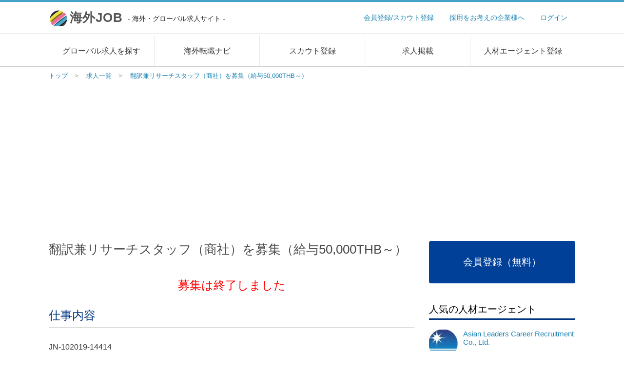

--- FILE ---
content_type: text/html; charset=UTF-8
request_url: https://kaigai-job.jp/job/35419/
body_size: 20024
content:

    
<!DOCTYPE html>
<html  lang="ja" xmlns:fb="http://ogp.me/ns/fb#" itemscope="1" itemtype="http://schema.org/JobPosting" data-site='{"host": "a2FpZ2FpLWpvYi5qcA==", "url": "aHR0cHM6Ly9rYWlnYWktam9iLmpwL2pvYi8zNTQxOS8="}'>
  
  <head>
    <meta charset="UTF-8" />
    <meta name="twitter:card" content="summary" />
    <meta name="twitter:site" content="@kaigai_bbs" />
    <meta name="twitter:creator" content="@kgrgk" />
    <meta name="twitter:image:src" content="https://kaigai-job.jp/st/img/lp/candidate-ogp.png" />
    <meta name="twitter:domain" content="kaigai-job.jp" />
    <meta name="B-verify" content="54d71f2a8569b80d521ab2adbc651e1545b7082f" />    
    <meta name="keywords" itemprop="keywords" content="" />
    <meta name="description" itemprop="description" content="JN-102019-14414

【PRポイント】大手総合商社の子会社での求人です。未経験から8年就業された方がこの度大学院に進学することになったため後任を探しています。安定した事業基盤と大手ならではのノウハウで、長期就労には適した環境です。

【職務内容】リサーチ業務（WebやNewsからの情報収集）とその資料の英日日英翻訳をご担当いただきます。リサーチ対象となる案件は多岐にわたります。（例えば不動産開発のための調査、車の使用方法に関する調査、商材の需要調査、ある観光地がタイ人にどれほど魅力的に映るかどうかの調査等々）" /><meta property="og:description" content="JN-102019-14414

【PRポイント】大手総合商社の子会社での求人です。未経験から8年就業された方がこの度大学院に進学することになったため後任を探しています。安定した事業基盤と大手ならではのノウハウで、長期就労には適した環境です。

【職務内容】リサーチ業務（WebやNewsからの情報収集）とその資料の英日日英翻訳をご担当いただきます。リサーチ対象となる案件は多岐にわたります。（例えば不動産開発のための調査、車の使用方法に関する調査、商材の需要調査、ある観光地がタイ人にどれほど魅力的に映るかどうかの調査等々）" /><meta property="og:site_name" content="海外JOB" /><meta itemprop="image" property="og:image" content="https://kaigai-job.jp/st/img/lp/candidate-ogp.png" /><meta property="og:type" content="website" /><meta property="og:title" content="翻訳兼リサーチスタッフ（商社）を募集（給与50,000THB～） | 海外求人・グローバル人材なら「海外JOB」" />
    <meta itemprop="url" property="og:url" content="https://kaigai-job.jp/job/35419/" />
    <meta property="fb:app_id" content="267207073434748" />
    <link id="canonical-link" rel="canonical" href="https://kaigai-job.jp/job/35419/" />
    <link rel="alternate" type="application/rss+xml" href="https://kaigai-job.jp/rss.xml" title="RSS2.0" />
    <link rel="alternate" type="application/atom+xml" href="https://kaigai-job.jp/atom.xml" title="Atom" />
    <link rel="shortcut icon" href="/st/img/favicon.ico" />
    <link rel="icon" type="image/png" href="/st/img/favicons/favicon-160x160.png" sizes="160x160" />
    <link rel="icon" type="image/png" href="/st/img/favicons/favicon-96x96.png" sizes="96x96" />
    <link rel="icon" type="image/png" href="/st/img/favicons/favicon-16x16.png" sizes="16x16" />
    <link rel="icon" type="image/png" href="/st/img/favicons/favicon-32x32.png" sizes="32x32" />
    <link href="https://use.fontawesome.com/releases/v5.0.6/css/all.css" rel="stylesheet">
    <meta name="msapplication-config" content="/st/xml/browserconfig.xml" />
    <script>/*<![CDATA[*//* For discussion and comments, see: http://remysharp.com/2009/01/07/html5-enabling-script/ */
(function(){if(!/*@cc_on!@*/0)return;var e = "abbr,article,aside,audio,bb,canvas,data,datagrid,datalist,details,dialog,eventsource,figure,footer,header,hgroup,main,mark,menu,meter,nav,output,progress,section,time,video".split(',');for(var i=0;i<e.length;i++){document.createElement(e[i])}self.html5 = true;})();/*]]>*/</script>
    <link href="/st/css/job/index.css?lu=1745545670" rel="stylesheet" />
    
    <title>翻訳兼リサーチスタッフ（商社）を募集（給与50,000THB～） | 海外求人・グローバル人材なら「海外JOB」</title>
    <script src="//www.googletagservices.com/tag/js/gpt.js" async="1"></script>
    <script>
      var googletag = googletag || {};
      googletag.cmd = googletag.cmd || [];
      googletag.cmd.push(function() {

        googletag.pubads().enableSingleRequest();
        googletag.enableServices();
      });
      

      

    </script>
  </head>
  <body>
    
      <header><div class="wrapper-header"><div class="inner"><div class="left"><h1 class="site-title-block"><a href="/" class="site-title">海外<span class="eng">JOB</span><span class="site-subtitle"> - 海外・グローバル求人サイト -</span></a></h1></div><ul class="right"><li><a href="/scout">会員登録/スカウト登録</a></li><li><a href="/recruiter" class="to-recruiter">採用をお考えの企業様へ</a></li><li><a href="/login/account/scout">ログイン</a></li></ul></div></div></header>    
    
    <main id="main-area">
      
                  <div class="menu" data-sticky-scroll="top:0" data-scroll-limit="#main-area">
  <ol>
    <li><a href="/job/">グローバル求人を探す</a></li>
    <li><a href="/navigation/">海外転職ナビ</a></li>
    <li><a href="/scout">スカウト登録</a></li> 
    <li><a href="/recruiter">求人掲載</a></li>
    <li><a href="/agency">人材エージェント登録</a></li>
  </ol>
</div>
              
      <ol class="breadcrumb" itemscope="1" itemtype="http://schema.org/BreadcrumbList"><li itemprop="itemListElement" itemscope="1" itemtype="http://schema.org/ListItem"><a href="/" itemprop="item"><span itemprop="name">トップ</span></a><meta itemprop="position" content="1" /></li><li itemprop="itemListElement" itemscope="1" itemtype="http://schema.org/ListItem"><a href="/job/" itemprop="item"><span itemprop="name">求人一覧</span></a><meta itemprop="position" content="2" /></li><li itemprop="itemListElement" itemscope="1" itemtype="http://schema.org/ListItem"><a href="/job/35419/" itemprop="item"><span itemprop="name">翻訳兼リサーチスタッフ（商社）を募集（給与50,000THB～）</span></a><meta itemprop="position" content="3" /></li></ol><div class="two-columns scroll-limit"><div class="left-col"><div class="unit"><div class="pdf-area"><div class="logo"><img src="/st/img/logo.png"><span>海外JOB</span></div></div><h1>翻訳兼リサーチスタッフ（商社）を募集（給与50,000THB～）</h1><input type="hidden" name="pdf" value="job-035419" /><div class="closed-job-offer">募集は終了しました</div><div class="article-block"><h2>仕事内容</h2><p itemprop="description">JN-102019-14414<br />
<br />
【PRポイント】大手総合商社の子会社での求人です。未経験から8年就業された方がこの度大学院に進学することになったため後任を探しています。安定した事業基盤と大手ならではのノウハウで、長期就労には適した環境です。<br />
<br />
【職務内容】リサーチ業務（WebやNewsからの情報収集）とその資料の英日日英翻訳をご担当いただきます。リサーチ対象となる案件は多岐にわたります。（例えば不動産開発のための調査、車の使用方法に関する調査、商材の需要調査、ある観光地がタイ人にどれほど魅力的に映るかどうかの調査等々）</p></div><div class="article-block"><h2>事業内容</h2><p>BPO事業、市場調査事業</p></div><div class="article-block"><h2>福利厚生</h2><p>民間保険、交通費支給、SIM支給、VISA・労働許可証支給、社会保険、ボーナス</p></div><div class="article-block"><h2>掲載した担当者からのメッセージ</h2><p>初めまして、アデコの多田と申します。<br />
アデコはスイスを本社とする世界最大の求人紹介企業です。世界60カ国に5,500拠点を構え、私は東南アジア全域を担当させていただいております。<br />
 <br />
本件問い合わせ以外にも、海外就職マーケットに関する情報共有や、海外での生活情報についてもお伝えをさせていただくことが可能です。<br />
 <br />
過去に日本人の海外就職を1,000名以上サポートをさせていただいた実績がございますので、ご安心いただけますと幸いです。<br />
<br />
多田　大樹(Daiju Tada) / Team Leader<br />
Adecco Recruitment Limited.</p></div><h2>求人概要</h2><table><tr><th>勤務地</th><td><div itemprop="jobLocation" itemscope="1" itemtype="http://schema.org/Place"><div itemprop="address" itemscope="1" itemtype="http://schema.org/PostalAddress"><span itemprop="addressCountry">タイ</span>・<span itemprop="addressLocality">バンコク</span></div></div></td></tr><tr><th>職種</th><td><span itemprop="title">企画・マーケティング・経営・管理職</span><br /><span itemprop="title">その他</span></td></tr><tr><th>給与</th><td itemprop="baseSalary" itemscope="1" itemtype="http://schema.org/MonetaryAmount"><meta itemprop="currency" content="THB" /><div itemprop="value" itemscope="1" itemtype="http://schema.org/QuantitativeValue"><meta itemprop="unitText" content="MONTH" />月収&nbsp;THB&nbsp;<span itemprop="minValue">50,000</span>～<span itemprop="maxValue">100,000</span><div class="td-sub-title">日本円の目安</div>243,645円～487,289円</div></td></tr><tr><th>勤務時間</th><td>月-金 08:30-17:30</td></tr><tr><th>ビザサポート</th><td>あり</td></tr><tr><th>雇用形態</th><td><meta itemprop="employmentType" content="FULL_TIME" />正社員</td></tr><tr><th>特徴</th><td>英語力が活かせる<br />スカイプ面談OK<br />女性歓迎</td></tr></table><h2>応募条件</h2><table><tr><th>応募資格</th><td>【言語】英語<br />
【必須経験・スキル】不問<br />
【有利な経験・スキル】翻訳、マーケティング、市場調査、コールセンターまたは営業のご経験</td></tr><tr><th>英語</th><td>日常会話レベル</td></tr><tr><th>求める人物像</th><td>【求めている人物像】タイ人スタッフと協業する環境に馴染める方<br />
【スカイプ面接の可否】可能</td></tr></table><h2>企業情報</h2><table><tr><th>業種</th><td>その他</td></tr><tr><th>従業員数</th><td>-</td></tr></table><div class="pdf-hide-area"><h2>この求人を掲載した企業</h2><table><tr itemprop="hiringOrganization" itemscope="1" itemtype="http://schema.org/Organization"><th>企業名</th><td><a href="/company/166/" itemprop="name">Adecco Recruitment (Thailand) Ltd.</a></td></tr><tr><th>求人ID</th><td>JN-102019-14414</td></tr><tr><th>担当者名</th><td>多田　大樹</td></tr><tr><th>求人掲載日</th><td><time class="date" datetime="2019-10-16T16:13:43+09:00" itemprop="datePosted">2019/10/16 16:13</time></td></tr></table></div><div class="closed-job-offer">募集は終了しました</div><div class="pdf-area"><div class="url">https://kaigai-job.jp/job/35419/</div></div></div></div><div class="right-col" data-sticky-scroll="top:90px" data-scroll-limit=".scroll-limit"><div class="register-block"><a class="btn" href="/scout">会員登録（無料）</a></div><div class="agent-ranking"><h2>人気の人材エージェント</h2><ul>
      <li class="agent-block">
      <a href="/company/43/">
        <div class="logo-block">
          <img src="/up/profile/1e/84/a3/img_1e84a3981101f7258f7337a9ff4424140af5e8f7_middle.jpg" />
        </div>
        <h3>Asian Leaders Career Recruitment Co., Ltd.</h3>
      </a>
    </li>
      <li class="agent-block">
      <a href="/company/634/">
        <div class="logo-block">
          <img src="/up/profile/01/f0/e0/img_01f0e0b1c43927d02c2de29e9ff6a35f30393b49_middle.jpg" />
        </div>
        <h3>Language Talent Solutions</h3>
      </a>
    </li>
      <li class="agent-block">
      <a href="/company/753/">
        <div class="logo-block">
          <img src="/up/profile/0c/f3/71/img_0cf371c6b5d49941fc7a41b8e1464bac4136de47_middle.jpg" />
        </div>
        <h3>MindPec Solutions</h3>
      </a>
    </li>
  </ul></div></div></div>
    </main>
    <footer class="page-footer">
  <div class="footer-inner">
    <dl class="other-links">
      <dt class="footer-title">企業様向け</dt>
      <dd class="footer-li"><a href="/recruiter">企業の採用担当者様 お問い合わせ</a></dd>
      <dd class="footer-li"><a href="/agency">人材エージェント様 お問い合わせ</a></dd>
    </dl>
    <ul class="footer-navi">
      <li class="footer-li"><a href="/team">運営会社</a></li>
      <li class="footer-li"><a href="/job/">グローバル求人一覧</a></li>
      <li class="footer-li"><a href="/term" rel="nofollow">海外JOB利用規約（求職）</a></li>
      <li class="footer-li"><a href="/recruiter-term" rel="nofollow">海外JOB利用規約（求人）</a></li>
      <li class="footer-li"><a href="/privacy" rel="nofollow">プライバシーポリシー</a></li>
    </ul>          
    <p class="copyright">Copyright(C)2020 ABLOGG All rights reserved</p>
  </div>
</footer>      
    
  
  
<div class="wrapper-popup" style="display: none;">
  <div class="popup-back close"></div>
  
  <div class="popup-dialog" id="alert-dialog">
    <div class="popup-header">
      <div class="popup-title">応募フォームを送信しました</div>
      <span class="popup-close-btn close">×</span>
    </div>
    <div class="popup-content">
      
  <div class="message">
    求人へのご応募ありがとうございます。<br />
当社から掲載企業に連絡させて頂きます。
    <div>
      <div class="edit-type work-experience">
        スカウト率UPに<a href="/my/candidate/work-experience">職務経歴の登録</a>もお願いします。
      </div>
      <div class="edit-type education">
        スカウト率UPに<a href="/my/candidate/education">学歴と語学力の登録</a>もお願いします。
      </div>
      <div class="edit-type request">
        スカウト率UPに<a href="/my/candidate/request">希望条件の登録</a>もお願いします。
      </div>
    </div>
  </div>
  <div class="btn-area">
    <input type="button" class="confirm-btn close" value="OK" />
  </div>

    </div>
  </div>

</div>
  
<div class="wrapper-popup" style="display: none;">
  <div class="popup-back close"></div>
  
  <div class="popup-content" id="loading-dialog">
    <div class="loading-img">
      <img src="/st/img/loading/popup.gif" alt="ロード中の画像です" width="80" height="80" />
    </div>
      </div>

</div>

    <div id="site-redirect" style="display: none;">
      <h2 class="site-redirect-h2">このサイトは海外JOBではありません。</h2>
      <p class="site-redirect-p">
        現在、閲覧しているサイトは海外JOBを不正にコピーしています。<br />
        サイトの安全性及びこのサイトの内容に、当社は責任を負いかねます。
      </p>
      <p class="site-redirect-p">
        下記のリンクより、海外JOBの公式サイトから閲覧していただくことをお勧め致します。        
      </p>
    </div>    
    <div id="fb-root"></div>
<script>
  var Bbs = {
      _gs: [],
      _cs: [],
      _ld: 0,
      _gmap: false,
      
      gmap: function () {
          Bbs._gmap = 1;
          
          if (Bbs._ld) {
              Ui.GoogleMap.init();
              
              for (var i = this._gs.length; i--;) {
                  this._gs[i][0].call(this._gs[i][1]);
              }
          }
      },

      loaded: function () {
          Jeeel.addReadyEvent(function () {
              for (var i = this._cs.length; i--;) {
                  this._cs[i][0].call(this._cs[i][1]);
              }

              this._ld = 1;
              
              Ui.initUi('他のページへ移動すると、入力中のデータが破棄されます。', 200);
              
              if (this._gmap) {
                  Ui.GoogleMap.init();
                  
                  for (var i = this._gs.length; i--;) {
                      this._gs[i][0].call(this._gs[i][1]);
                  }
              }
              
              var list = $CLASS('replace-canonical');
              
              var canonical = $ID('canonical-link').href;
              
              for (var i = list.length; i--;) {
                  list[i].setAttribute('data-' + list[i].getAttribute('data-replace'), canonical);
              }
              
          }, this);
      },

      addLoad: function (callback, thisArg) {
          if (this._ld) {
              callback.call(thisArg);
          } else {
              this._cs.push([callback, thisArg]);
          }
      },
      
      addGmapLoad: function (callback, thisArg) {
          if (this._ld && this._gmap) {
              callback.call(thisArg);
          } else {
              this._gs.push([callback, thisArg]);
          }
      }
  };
</script>
<script async src="https://pagead2.googlesyndication.com/pagead/js/adsbygoogle.js?client=ca-pub-3098149164388735" crossorigin="anonymous"></script>
<script src="/st/js/Jeeel/Jeeel-Set-Min.js?full=1&amp;lu=1763688592" data-config="{locale: 'ja', cache: true, callback: 'Bbs.loaded'}" data-runs="input|placeholder|anchor-scroll=fragment:off|sticky-scroll" defer="1" async="1"></script>
<script src="/st/js/common/ui.js?lu=1745545670" defer="1" async="1"></script>
<script>
  window.pbjs && pbjs.que.push(function() {
    pbjs.requestBids({
      bidsBackHandler: function(bidResponses) {
        initAdserver();
      }
    });
  });
</script>
<!-- Global site tag (gtag.js) - Google Analytics -->
<script async src="https://www.googletagmanager.com/gtag/js?id=G-GY9HPMQ025"></script>
<script>
  window.dataLayer = window.dataLayer || [];
  function gtag(){dataLayer.push(arguments);}
  gtag('js', new Date());

  gtag('config', 'G-GY9HPMQ025');
  gtag('config', 'UA-28924440-9');
</script>

    <!-- リマーケティング タグの Google コード -->
    <!--------------------------------------------------
    リマーケティング タグは、個人を特定できる情報と関連付けることも、デリケートなカテゴリに属するページに設置することも許可されません。タグの設定方法については、こちらのページをご覧ください。
    http://google.com/ads/remarketingsetup
    --------------------------------------------------->
    <script type="text/javascript">
    /* <![CDATA[ */
    var google_conversion_id = 999727321;
    var google_custom_params = window.google_tag_params;
    var google_remarketing_only = true;
    /* ]]> */
    </script>
    <script type="text/javascript" src="//www.googleadservices.com/pagead/conversion.js">
    </script>
    <noscript>
    <div style="display:inline;">
    <img height="1" width="1" style="border-style:none;" alt="" src="//googleads.g.doubleclick.net/pagead/viewthroughconversion/999727321/?guid=ON&amp;script=0"/>
    </div>
    </noscript>
    
  <iframe id="renderSpace" frameborder="0" width="1090" height="4200"></iframe>
  <script src="/st/js/pdf/FileSaver.min.js?lu=1745545670"></script>
  <script src="/st/js/pdf/html2canvas.js?lu=1745545670"></script>
  <script src="/st/js/pdf/jsPDF/jspdf.js?lu=1745545670"></script>
  <script src="/st/js/pdf/jsPDF/plugins/addimage.js?lu=1745545670"></script>
  <script src="/st/js/pdf/jsPDF/plugins/standard_fonts_metrics.js?lu=1745545670"></script>
  <script src="/st/js/pdf/jsPDF/plugins/split_text_to_size.js?lu=1745545670"></script>
  <script src="/st/js/pdf/jsPDF/plugins/from_html.js?lu=1745545670"></script>
  <script src="/st/js/my/candidate.js?lu=1745545670"></script>
  
  </body>  

</html>

--- FILE ---
content_type: text/html; charset=utf-8
request_url: https://www.google.com/recaptcha/api2/aframe
body_size: 267
content:
<!DOCTYPE HTML><html><head><meta http-equiv="content-type" content="text/html; charset=UTF-8"></head><body><script nonce="YZyDOdeWbKbNC85HU8bnoA">/** Anti-fraud and anti-abuse applications only. See google.com/recaptcha */ try{var clients={'sodar':'https://pagead2.googlesyndication.com/pagead/sodar?'};window.addEventListener("message",function(a){try{if(a.source===window.parent){var b=JSON.parse(a.data);var c=clients[b['id']];if(c){var d=document.createElement('img');d.src=c+b['params']+'&rc='+(localStorage.getItem("rc::a")?sessionStorage.getItem("rc::b"):"");window.document.body.appendChild(d);sessionStorage.setItem("rc::e",parseInt(sessionStorage.getItem("rc::e")||0)+1);localStorage.setItem("rc::h",'1765048060942');}}}catch(b){}});window.parent.postMessage("_grecaptcha_ready", "*");}catch(b){}</script></body></html>

--- FILE ---
content_type: text/css
request_url: https://kaigai-job.jp/st/css/job/index.css?lu=1745545670
body_size: 55885
content:
.red{color:red}.white{color:white}.blue{color:blue}.ash{color:ash}.black{color:black}.bold{font-weight:bold}.normal{font-weight:normal}.relative{position:relative}.absolute{position:absolute}.fixed{position:fixed}.pointer{cursor:pointer}.move{cursor:move}.ib{display:inline-block;*display:inline;zoom:1}.block{display:block}.table{display:table}.table-cell{display:table-cell}.none{display:none}.font-size0{font-size:0px}.line-height0{line-height:0px}.width0{width:0px}.width0ppc{width:0%}.height0{height:0px}.min-height0{min-height:0px}.height0ppc{height:0%}.padding0{padding:0px}.padding-updown0{padding-top:0px;padding-bottom:0px}.padding-side0{padding-left:0px;padding-right:0px}.padding-top0{padding-top:0px}.padding-bottom10{padding-bottom:10px}.padding-right10{padding-right:10px}.padding-left0{padding-left:0px}.margin-updown0{margin-top:0px;margin-bottom:0px}.margin-side0{margin-left:0px;margin-right:0px}.margin-top10{margin-top:10px}.margin-bottom10{margin-bottom:10px}.margin-bottom20{margin-bottom:20px}.margin-bottom30{margin-bottom:30px}.margin-left30{margin-left:30px}.margin-left40{margin-left:40px}.margin-right10{margin-right:10px}.margin-right20{margin-right:20px}.margin-right30{margin-right:30px}.margin-right40{margin-right:40px}.top0{top:0px}.left0{left:0px}.right0{right:0px}.border-top{border-top:1px solid #ccc}.border-bottom{border-bottom:1px solid #ccc}.border-right{border-right:1px solid #ccc}.border-left{border-left:1px solid #ccc}.border-top-dotted{border-top:1px dotted #ccc}.border-bottom-dotted{border-bottom:1px dotted #ccc}.border-right-dotted{border-right:1px dotted #ccc}.border-left-dotted{border-left:1px dotted #ccc}.text-left{text-align:left}.text-right{text-align:right}.text-center{text-align:center}.v-top{vertical-align:top}.v-middle{vertical-align:middle}.v-bottom{vertical-align:bottom}.clearfix{*zoom:1}.clearfix:after{content:".";display:block;height:0;visibility:hidden;clear:both}.hidden{visibility:hidden}.overflow-visible{overflow:visible}.overflow-hidden{overflow:hidden}.anchor{text-decoration:none;color:#333}.italic{font-style:italic}.list{list-style-position:outside;list-style-type:disc}.ellipsis{text-overflow:ellipsis;white-space:nowrap;overflow:hidden}.break-all{word-break:break-all;word-wrap:break-word}.border-box{box-sizing:border-box;-moz-box-sizing:border-box;-webkit-box-sizing:border-box;-o-box-sizing:border-box;-ms-box-sizing:border-box;-khtml-box-sizing:border-box}.dummy-img{z-index:-100;position:absolute;top:-1000px;left:-1000px;width:1px;height:1px}.thread-add-btn{display:block;cursor:pointer;width:100%;font-size:16px;text-align:center;color:#fff;padding:10px 0;border:none;background-color:#EEB900;border-radius:0px;-moz-border-radius:0px;-webkit-border-radius:0px;-o-border-radius:0px;-ms-border-radius:0px;-khtml-border-radius:0px;box-sizing:border-box;-moz-box-sizing:border-box;-webkit-box-sizing:border-box;-o-box-sizing:border-box;-ms-box-sizing:border-box;-khtml-box-sizing:border-box}.thread-add-btn .fa{margin-right:4px}.thread-add-btn .campaign{letter-spacing:-2px}.thread-add-btn:hover{color:#fff;text-decoration:none;opacity:.75;-moz-opacity:.75;-ms-filter:"alpha(opacity=75)";*filter:alpha(opacity=75);zoom:1}.big-thread-add-btn{display:block;cursor:pointer;width:100%;font-size:16px;text-align:center;color:#fff;background-color:#EEB900;border:1px solid #EEB900;padding-top:10px;border-radius:0px;-moz-border-radius:0px;-webkit-border-radius:0px;-o-border-radius:0px;-ms-border-radius:0px;-khtml-border-radius:0px;box-sizing:border-box;-moz-box-sizing:border-box;-webkit-box-sizing:border-box;-o-box-sizing:border-box;-ms-box-sizing:border-box;-khtml-box-sizing:border-box}.big-thread-add-btn .fa{margin-right:4px}.big-thread-add-btn p{margin-top:10px;padding:10px;background-color:#fff;line-height:1.4;box-sizing:border-box;font-size:15px;text-align:left}.big-thread-add-btn+.pr-sns{margin-top:40px;margin-bottom:0}.big-thread-add-btn:hover{color:#fff;text-decoration:none;opacity:.75;-moz-opacity:.75;-ms-filter:"alpha(opacity=75)";*filter:alpha(opacity=75);zoom:1}main,article,aside,dialog,figure,footer,header,hgroup,menu,nav,section{display:block}output{display:inline-block;*display:inline;zoom:1}body,div,dl,dt,dd,ul,ol,li,h1,h2,h3,h4,h5,h6,form,fieldset,input,textarea,select,p,blockquote,th,td{margin:0;padding:0;font-family:"ヒラギノ角ゴ Pro W3","Hiragino Kaku Gothic Pro","メイリオ",Meiryo,Osaka,"ＭＳ Ｐゴシック","MS PGothic",Sans-Serif}table{border-collapse:collapse;border-spacing:0}img{border:0}li{color:#333;list-style-type:none}body{font-size:75%}:root>body{font-size:13px}#wrapper{text-align:center}p{color:#333}a{color:#1681b2;text-decoration:none}a:hover{color:#3398e2;text-decoration:underline}a:active{color:#3398e2}@media print{.clearfix:after{height:1px;margin-bottom:-1px;visibility:hidden}}body{word-wrap:break-word}body input.dummy[type="text"]{visibility:hidden;width:1px;height:1px;margin:0;padding:0;border:none;float:left;clear:left}#wrapper{text-align:center}#main-area{width:1090px;text-align:left;margin-bottom:30px;display:inline-block;*display:inline;zoom:1}#main-area:after{height:1px;margin-bottom:-1px;visibility:hidden}.candidates{line-height:22px}[data-content-before]:before{content:attr(data-content-before)}[data-content-after]:after{content:attr(data-content-after)}[data-auto-link]{word-wrap:break-word;word-break:break-all}input[type="button"],input[type="submit"]{-webkit-appearance:none}#site-redirect{text-align:left;font-size:18px;width:600px;background-color:#fff;position:fixed;top:50%;left:50%;padding:20px;margin-top:-140px;margin-left:-300px;z-index:999;border:2px solid #555;border-radius:2px;-moz-border-radius:2px;-webkit-border-radius:2px;-o-border-radius:2px;-ms-border-radius:2px;-khtml-border-radius:2px}#site-redirect a{display:block}.site-redirect-h2{font-size:20px;text-align:center;color:red;margin-bottom:20px}.site-redirect-p{margin-bottom:20px}#js-warning,#cookie-warning,#browser-warning,#sp-warning{display:block;color:#F71616;font-size:25px;background-color:#FFFF3A;padding:2px 0;text-align:center;margin-bottom:10px;margin-top:-20px}#sp-warning{text-align:left}#sp-warning .link{color:#fff;font-size:18px;line-height:39px;text-align:center;display:block;height:37px;border:none;background-color:#EEB900;box-shadow:0 2px 0 #CC9700;cursor:pointer;margin:10px auto;padding:0 15px;border-radius:4px;-moz-border-radius:4px;-webkit-border-radius:4px;-o-border-radius:4px;-ms-border-radius:4px;-khtml-border-radius:4px}.right-ad-banner{display:block;cursor:pointer}.right-ad-banner:hover{text-decoration:none;opacity:.75;-moz-opacity:.75;-ms-filter:"alpha(opacity=75)";*filter:alpha(opacity=75);zoom:1}.ad-link{margin:0 4px 8px 4px;display:inline-block;*display:inline;zoom:1}.ad-link:hover{text-decoration:none;opacity:.75;-moz-opacity:.75;-ms-filter:"alpha(opacity=75)";*filter:alpha(opacity=75);zoom:1}.history-list,.watch-list{margin-bottom:40px;box-sizing:border-box;-moz-box-sizing:border-box;-webkit-box-sizing:border-box;-o-box-sizing:border-box;-ms-box-sizing:border-box;-khtml-box-sizing:border-box}.history-list .right-title,.watch-list .right-title{font-weight:bold;margin-bottom:8px;font-size:18px;color:#444}.history-list dd,.watch-list dd{width:300px;min-height:80px;vertical-align:top;box-sizing:border-box;-moz-box-sizing:border-box;-webkit-box-sizing:border-box;-o-box-sizing:border-box;-ms-box-sizing:border-box;-khtml-box-sizing:border-box;display:inline-block;*display:inline;zoom:1}.history-list dd li,.watch-list dd li{background:#fff;border-bottom:1px dotted #ccc}.history-list dd a,.watch-list dd a{width:100%;display:table;color:#333;padding:5px;text-decoration:none;box-sizing:border-box;-moz-box-sizing:border-box;-webkit-box-sizing:border-box;-o-box-sizing:border-box;-ms-box-sizing:border-box;-khtml-box-sizing:border-box}.history-list dd a:hover,.watch-list dd a:hover{background-color:#f9f9f9}.history-list dd .left,.watch-list dd .left{display:table-cell;vertical-align:top;height:76px;width:76px}.history-list dd .left .left-block,.watch-list dd .left .left-block{position:relative;height:100%;width:100%}.history-list dd .left .wrapper-photo-data,.watch-list dd .left .wrapper-photo-data{position:absolute;text-align:center;top:0;left:0;overflow:hidden;width:70px;height:70px;background-color:#EEE;padding:3px;display:inline-block;*display:inline;zoom:1}.history-list dd .left .wrapper-photo-data .photo-data,.watch-list dd .left .wrapper-photo-data .photo-data{max-width:100%;max-height:100%;vertical-align:middle}.history-list dd .left .category,.watch-list dd .left .category{text-align:center;background-color:#222;color:#fff;position:absolute;bottom:0;left:0;text-overflow:ellipsis;white-space:nowrap;overflow:hidden;width:100%;font-size:12px;display:inline-block;*display:inline;zoom:1}.history-list dd .right,.watch-list dd .right{display:table-cell;padding-left:10px;box-sizing:border-box;-moz-box-sizing:border-box;-webkit-box-sizing:border-box;-o-box-sizing:border-box;-ms-box-sizing:border-box;-khtml-box-sizing:border-box}.history-list dd .right .right-block,.watch-list dd .right .right-block{height:76px;position:relative;padding-bottom:22px;box-sizing:border-box;-moz-box-sizing:border-box;-webkit-box-sizing:border-box;-o-box-sizing:border-box;-ms-box-sizing:border-box;-khtml-box-sizing:border-box}.history-list dd .right .right-block span,.watch-list dd .right .right-block span{width:202px;display:block;position:absolute;bottom:-3px;color:#555;text-align:right;font-size:11px;text-overflow:ellipsis;white-space:nowrap;overflow:hidden;border-top:dashed 1px #ddd;padding-top:2px;box-sizing:border-box;-moz-box-sizing:border-box;-webkit-box-sizing:border-box;-o-box-sizing:border-box;-ms-box-sizing:border-box;-khtml-box-sizing:border-box}.history-list dd .right h3,.watch-list dd .right h3{width:202px;font-size:14px;font-weight:normal;color:#1681b2;text-overflow:ellipsis;white-space:nowrap;overflow:hidden}.history-list dd .right h3:hover,.watch-list dd .right h3:hover{text-decoration:underline}.history-list dd .right p,.watch-list dd .right p{word-break:break-all;word-wrap:break-word;font-size:11px;color:#777}.history-list dt .fa{margin-right:4px;color:#b13e27}.watch-list dt .fa{margin-right:4px;color:#fed274}.pr-banner{text-align:center;margin:15px auto}.pr-banner a{text-align:center;display:inline-block;*display:inline;zoom:1}.pr-banner a img{box-shadow:4px 4px 0 #efebe6;-moz-box-shadow:4px 4px 0 #efebe6;-webkit-box-shadow:4px 4px 0 #efebe6;-o-box-shadow:4px 4px 0 #efebe6;-ms-box-shadow:4px 4px 0 #efebe6;-khtml-box-shadow:4px 4px 0 #efebe6}.pr-banner:hover{opacity:.75;-moz-opacity:.75;-ms-filter:"alpha(opacity=75)";*filter:alpha(opacity=75);zoom:1}body{background-color:#fff;font-family:-apple-system, BlinkMacSystemFont, 'Helvetica Neue', 'Segoe UI', 'Hiragino Kaku Gothic ProN', Meiryo, YuGothic, sans-serif;-webkit-font-smoothing:antialiased}#main-area{width:100%;text-align:center;background-color:#FFF;margin:0px auto;height:100%}#main-area .menu{text-align:center;background-color:white;font-size:16px;border-top:1px solid #ccc;border-bottom:1px solid #ccc;z-index:3}#main-area .menu ol{width:1080px;display:table;margin:0 auto}#main-area .menu ol li{min-width:140px;list-style-type:none;display:table-cell;vertical-align:middle;width:20%;position:relative;border-top:5px #fff solid;margin-top:-5px}#main-area .menu ol li:hover{border-top-color:#46A1c6}#main-area .menu ol li:hover a{color:#46A1c6}#main-area .menu ol li:hover:before{content:"";position:absolute;right:0;top:0;left:0;width:0px;height:0px;margin:auto;border-style:solid;border-color:#46A1c6 transparent transparent transparent;border-width:10px 10px 0 10px}#main-area .menu ol li+li{border-left:1px solid #e6e6e6}#main-area .menu ol li a{display:block;padding:20px 15px;color:#333;cursor:pointer;vertical-align:middle}#main-area .menu ol li a:hover{text-decoration:none;opacity:.75;-moz-opacity:.75;-ms-filter:"alpha(opacity=75)";*filter:alpha(opacity=75);zoom:1}#main-area .menu .inner{background-color:#0099f1}#main-area .menu.my-r ol li.active{border-top-color:#46A1c6}#main-area .menu.my-r ol li.active:before{content:"";position:absolute;right:0;top:0;left:0;width:0px;height:0px;margin:auto;border-style:solid;border-color:#46A1c6 transparent transparent transparent;border-width:10px 10px 0 10px}#main-area .link-block{width:100%;display:inline-block;*display:inline;zoom:1}#main-area .link-block.bg{padding:80px 0 60px 0;background-color:#fffee6}#main-area .link-block.bg .upper-block{box-shadow:rgba(255, 255, 255, .3)0 1px 0;-moz-box-shadow:rgba(255, 255, 255, .3)0 1px 0;-webkit-box-shadow:rgba(255, 255, 255, .3)0 1px 0;-o-box-shadow:rgba(255, 255, 255, .3)0 1px 0;-ms-box-shadow:rgba(255, 255, 255, .3)0 1px 0;-khtml-box-shadow:rgba(255, 255, 255, .3)0 1px 0}#main-area .link-block.top{background-color:#f47300;padding:10px 0}#main-area .link-block .upper-block{width:1000px;margin:0 auto}#main-area .link-block .upper-block a.btn{position:relative;width:491px;height:116px;font-size:20px;color:#fff;background-color:#fff;vertical-align:top;padding:8px;margin-right:8px;border-radius:6px;-moz-border-radius:6px;-webkit-border-radius:6px;-o-border-radius:6px;-ms-border-radius:6px;-khtml-border-radius:6px;box-sizing:border-box;-moz-box-sizing:border-box;-webkit-box-sizing:border-box;-o-box-sizing:border-box;-ms-box-sizing:border-box;-khtml-box-sizing:border-box;display:inline-block;*display:inline;zoom:1;box-shadow:5px 5px 5px rgba(0,0,0,0.4);-moz-box-shadow:5px 5px 5px rgba(0,0,0,0.4);-webkit-box-shadow:5px 5px 5px rgba(0,0,0,0.4);-o-box-shadow:5px 5px 5px rgba(0,0,0,0.4);-ms-box-shadow:5px 5px 5px rgba(0,0,0,0.4);-khtml-box-shadow:5px 5px 5px rgba(0,0,0,0.4)}#main-area .link-block .upper-block a.btn+a.btn{margin-left:8px;margin-right:0px}#main-area .link-block .upper-block a.btn .inner-btn{width:100%;height:100%;border:2px dashed #fff;padding:0 8px;box-sizing:border-box;-moz-box-sizing:border-box;-webkit-box-sizing:border-box;-o-box-sizing:border-box;-ms-box-sizing:border-box;-khtml-box-sizing:border-box;border-radius:6px;-moz-border-radius:6px;-webkit-border-radius:6px;-o-border-radius:6px;-ms-border-radius:6px;-khtml-border-radius:6px}#main-area .link-block .upper-block a.btn .wrapper-text{width:100%;height:100%;display:table}#main-area .link-block .upper-block a.btn .wrapper-text .left{display:table-cell;width:205px;text-align:center;vertical-align:middle}#main-area .link-block .upper-block a.btn .wrapper-text .left .lead-text{line-height:1.6;font-family:"Yu Gothic","YuGothic","Hiragino Kaku Gothic ProN","Meiryo",sans-serif;vertical-align:middle;display:inline-block;*display:inline;zoom:1}#main-area .link-block .upper-block a.btn .wrapper-text .center{display:table-cell;width:81px;text-align:center;vertical-align:middle}#main-area .link-block .upper-block a.btn .wrapper-text .center .free-mark{width:70px;height:70px;line-height:60px;background-color:#efdc99;color:#563600;text-align:center;font-weight:bold;font-family:ヒラギノ明朝;border:5px solid #e5ba5b;text-shadow:1px 1px 0px #fff;-moz-text-shadow:1px 1px 0px #fff;-webkit-text-shadow:1px 1px 0px #fff;-o-text-shadow:1px 1px 0px #fff;-ms-text-shadow:1px 1px 0px #fff;-khtml-text-shadow:1px 1px 0px #fff;border-radius:100%;-moz-border-radius:100%;-webkit-border-radius:100%;-o-border-radius:100%;-ms-border-radius:100%;-khtml-border-radius:100%;box-sizing:border-box;-moz-box-sizing:border-box;-webkit-box-sizing:border-box;-o-box-sizing:border-box;-ms-box-sizing:border-box;-khtml-box-sizing:border-box;transform:rotate(-8deg);-moz-transform:rotate(-8deg);-webkit-transform:rotate(-8deg);-o-transform:rotate(-8deg);-ms-transform:rotate(-8deg);-khtml-transform:rotate(-8deg);display:inline-block;*display:inline;zoom:1}#main-area .link-block .upper-block a.btn .wrapper-text .right{display:table-cell;width:205px;vertical-align:middle;text-align:center}#main-area .link-block .upper-block a.btn .wrapper-text .right .text{font-size:42px;letter-spacing:1px;vertical-align:middle;display:inline-block;*display:inline;zoom:1}#main-area .link-block .upper-block .register-btn,#main-area .link-block .upper-block .joblist-btn{width:475px;height:100px;padding:5px;border-radius:6px;-moz-border-radius:6px;-webkit-border-radius:6px;-o-border-radius:6px;-ms-border-radius:6px;-khtml-border-radius:6px;box-sizing:border-box;-moz-box-sizing:border-box;-webkit-box-sizing:border-box;-o-box-sizing:border-box;-ms-box-sizing:border-box;-khtml-box-sizing:border-box;display:inline-block;*display:inline;zoom:1}#main-area .link-block .upper-block .register-btn:hover,#main-area .link-block .upper-block .joblist-btn:hover{text-decoration:none;opacity:.75;-moz-opacity:.75;-ms-filter:"alpha(opacity=75)";*filter:alpha(opacity=75);zoom:1}#main-area .link-block .upper-block .register-btn{background-color:#004098}#main-area .link-block .upper-block .register-btn .left .lead-text{font-size:12px}#main-area .link-block .upper-block .register-btn .right .text{text-shadow:2px 2px 0px #03193D;-moz-text-shadow:2px 2px 0px #03193D;-webkit-text-shadow:2px 2px 0px #03193D;-o-text-shadow:2px 2px 0px #03193D;-ms-text-shadow:2px 2px 0px #03193D;-khtml-text-shadow:2px 2px 0px #03193D}#main-area .link-block .upper-block .joblist-btn{background-color:#4bb5b3}#main-area .link-block .upper-block .joblist-btn .left .lead-text{font-size:28px}#main-area .link-block .upper-block .joblist-btn .right .text{text-shadow:2px 2px 0px #1d4948;-moz-text-shadow:2px 2px 0px #1d4948;-webkit-text-shadow:2px 2px 0px #1d4948;-o-text-shadow:2px 2px 0px #1d4948;-ms-text-shadow:2px 2px 0px #1d4948;-khtml-text-shadow:2px 2px 0px #1d4948}#main-area .link-block .upper-block .ballon-btn{position:absolute;width:255px;padding:5px 10px;border:2px solid #ddd;font-size:14px;font-family:"Yu Gothic","YuGothic","Hiragino Kaku Gothic ProN","Meiryo",sans-serif;color:#333;background:#fff;top:-18px;left:118px;z-index:1;border-radius:80px;-moz-border-radius:80px;-webkit-border-radius:80px;-o-border-radius:80px;-ms-border-radius:80px;-khtml-border-radius:80px;box-sizing:border-box;-moz-box-sizing:border-box;-webkit-box-sizing:border-box;-o-box-sizing:border-box;-ms-box-sizing:border-box;-khtml-box-sizing:border-box}#main-area .link-block .upper-block .ballon-btn .red{font-size:16px;font-weight:bold}#main-area .link-block .upper-block .ballon-btn:before{content:"";position:absolute;width:0;display:block;bottom:-10px;left:114px;border:10px solid transparent;border-top-color:#E3E3E3;border-bottom-width:0}#main-area .link-block .upper-block .ballon-btn:after{content:"";position:absolute;width:0;display:block;bottom:-7px;left:114px;border:10px solid transparent;border-top-color:#fff;border-bottom-width:0}h1.page-title,h2.page-title{width:1080px;font-size:24px;font-weight:normal;text-align:left;color:#fff;background-color:#46A1c6;padding:10px;margin-top:20px;box-sizing:border-box;-moz-box-sizing:border-box;-webkit-box-sizing:border-box;-o-box-sizing:border-box;-ms-box-sizing:border-box;-khtml-box-sizing:border-box;display:inline-block;*display:inline;zoom:1}.two-columns{width:1080px;padding-top:60px;margin-bottom:60px;display:inline-block;*display:inline;zoom:1}.two-columns .left-col{width:750px;vertical-align:top;margin-right:30px;box-sizing:border-box;-moz-box-sizing:border-box;-webkit-box-sizing:border-box;-o-box-sizing:border-box;-ms-box-sizing:border-box;-khtml-box-sizing:border-box;display:inline-block;*display:inline;zoom:1}.two-columns .left-col .unit{text-align:left}.two-columns .left-col .unit+.unit{margin-top:80px}.two-columns .left-col .unit h2{font-size:24px;color:#003580;text-align:left;margin-bottom:30px;padding-bottom:8px;border-bottom:2px solid #ddd}.two-columns .left-col .btn{display:block;font-size:18px;font-weight:bold;color:#fff;text-align:center;padding:14px 8px;background-color:#46A1c6;margin-top:30px;box-sizing:border-box;-moz-box-sizing:border-box;-webkit-box-sizing:border-box;-o-box-sizing:border-box;-ms-box-sizing:border-box;-khtml-box-sizing:border-box;border-radius:4px;-moz-border-radius:4px;-webkit-border-radius:4px;-o-border-radius:4px;-ms-border-radius:4px;-khtml-border-radius:4px}.two-columns .left-col .btn .fa{padding-left:5px}.two-columns .left-col .btn:hover{text-decoration:none;opacity:.75;-moz-opacity:.75;-ms-filter:"alpha(opacity=75)";*filter:alpha(opacity=75);zoom:1}.two-columns .right-col{width:300px;vertical-align:top;box-sizing:border-box;-moz-box-sizing:border-box;-webkit-box-sizing:border-box;-o-box-sizing:border-box;-ms-box-sizing:border-box;-khtml-box-sizing:border-box;display:inline-block;*display:inline;zoom:1}.two-columns .right-col .recruiter-banner{display:block;border:1px solid #ddd;margin-bottom:40px}.two-columns .right-col .recruiter-banner h2{font-size:18px;letter-spacing:1.2px;font-weight:normal;color:#fff;line-height:1.5;background-color:#003580;padding:10px}.two-columns .right-col .recruiter-banner .text{padding:15px 10px}.two-columns .right-col .recruiter-banner .text p{font-size:16px;margin-bottom:1em}.two-columns .right-col .recruiter-banner .text p strong{background:-webkit-linear-gradient(transparent 80%, #5c87e6 60%);background:linear-gradient(transparent 80%, #5c87e6 60%)}.two-columns .right-col .recruiter-banner:hover{text-decoration:none;opacity:.75;-moz-opacity:.75;-ms-filter:"alpha(opacity=75)";*filter:alpha(opacity=75);zoom:1}.two-columns .right-col .agent-ranking{text-align:left;margin-bottom:40px}.two-columns .right-col .agent-ranking h2{font-weight:normal;margin-bottom:10px;padding-bottom:5px;border-bottom:3px solid #003580}.two-columns .right-col .agent-ranking .agent-block{border-bottom:1px dotted #ddd;padding:10px 0}.two-columns .right-col .agent-ranking .agent-block a{width:100%;display:table}.two-columns .right-col .agent-ranking .agent-block a .logo-block{width:60px;height:60px;vertical-align:top;display:table-cell}.two-columns .right-col .agent-ranking .agent-block a .logo-block img{width:100%;vertical-align:middle;background-color:#fff;box-sizing:border-box;-moz-box-sizing:border-box;-webkit-box-sizing:border-box;-o-box-sizing:border-box;-ms-box-sizing:border-box;-khtml-box-sizing:border-box}.two-columns .right-col .agent-ranking .agent-block a h3{vertical-align:top;display:table-cell;padding-left:10px;font-weight:normal}.two-columns .right-col .agent-ranking .agent-block a:hover{text-decoration:none;opacity:.75;-moz-opacity:.75;-ms-filter:"alpha(opacity=75)";*filter:alpha(opacity=75);zoom:1}.flash-animation{position:relative;overflow:hidden}.flash-animation.flash1:before{animation-delay:0.5s;-moz-animation-delay:0.5s;-webkit-animation-delay:0.5s;-o-animation-delay:0.5s;-ms-animation-delay:0.5s;-khtml-animation-delay:0.5s}.flash-animation.flash2:before{animation-delay:1.3s;-moz-animation-delay:1.3s;-webkit-animation-delay:1.3s;-o-animation-delay:1.3s;-ms-animation-delay:1.3s;-khtml-animation-delay:1.3s}.flash-animation.flash3:before{animation-delay:2.1s;-moz-animation-delay:2.1s;-webkit-animation-delay:2.1s;-o-animation-delay:2.1s;-ms-animation-delay:2.1s;-khtml-animation-delay:2.1s}.flash-animation.flash4:before{animation-delay:2.9s;-moz-animation-delay:2.9s;-webkit-animation-delay:2.9s;-o-animation-delay:2.9s;-ms-animation-delay:2.9s;-khtml-animation-delay:2.9s}.flash-animation.flash5:before{animation-delay:3.7s;-moz-animation-delay:3.7s;-webkit-animation-delay:3.7s;-o-animation-delay:3.7s;-ms-animation-delay:3.7s;-khtml-animation-delay:3.7s}.flash-animation:before{content:"";background-color:rgba(255,255,255,0.5);height:100%;width:3em;display:block;position:absolute;top:0;left:-4.5em;transform:skewX(-45deg) translateX(-2em);transition:none;animation-duration:7s;-moz-animation-duration:7s;-webkit-animation-duration:7s;-o-animation-duration:7s;-ms-animation-duration:7s;-khtml-animation-duration:7s;animation-timing-function:linear;-moz-animation-timing-function:linear;-webkit-animation-timing-function:linear;-o-animation-timing-function:linear;-ms-animation-timing-function:linear;-khtml-animation-timing-function:linear;animation-iteration-count:infinite;-moz-animation-iteration-count:infinite;-webkit-animation-iteration-count:infinite;-o-animation-iteration-count:infinite;-ms-animation-iteration-count:infinite;-khtml-animation-iteration-count:infinite;animation-name:flash;-moz-animation-name:flash;-webkit-animation-name:flash;-o-animation-name:flash;-ms-animation-name:flash;-khtml-animation-name:flash}@-moz-keyframes flash{0%, 47%{transform:skewX(-45deg) translateX(-2em)}53%, 100%{transform:skewX(-45deg) translateX(25.5em)}}@-webkit-keyframes flash{0%, 47%{transform:skewX(-45deg) translateX(-2em)}53%, 100%{transform:skewX(-45deg) translateX(25.5em)}}@-o-keyframes flash{0%, 47%{transform:skewX(-45deg) translateX(-2em)}53%, 100%{transform:skewX(-45deg) translateX(25.5em)}}@-ms-keyframes flash{0%, 47%{transform:skewX(-45deg) translateX(-2em)}53%, 100%{transform:skewX(-45deg) translateX(25.5em)}}@-khtml-keyframes flash{0%, 47%{transform:skewX(-45deg) translateX(-2em)}53%, 100%{transform:skewX(-45deg) translateX(25.5em)}}@keyframes flash{0%, 47%{transform:skewX(-45deg) translateX(-2em)}53%, 100%{transform:skewX(-45deg) translateX(25.5em)}}#page-overlay{position:fixed;top:0;left:0;z-index:-6;background-color:#000;width:100%;height:100%;visibility:hidden;opacity:0}#page-overlay.slide{z-index:6;visibility:visible;opacity:0.5}header{background-color:#fff;padding:15px 0;border-top:4px solid #46A1c6}header .wrapper-header{max-width:1080px;margin:0 auto}header .inner{display:table;width:100%;text-align:left}header .inner .left,header .inner .right{display:table-cell;vertical-align:middle;box-sizing:border-box;-moz-box-sizing:border-box;-webkit-box-sizing:border-box;-o-box-sizing:border-box;-ms-box-sizing:border-box;-khtml-box-sizing:border-box}header .inner .left{width:50%}header .inner .left .logo-img{vertical-align:middle}header .inner .left .site-title{background-image:url("/st/img/logo.png");background-repeat:no-repeat;padding-left:43px;font-size:26px;font-family:"Yu Gothic","YuGothic","Hiragino Kaku Gothic ProN","Meiryo",sans-serif;color:#555;font-weight:600;cursor:pointer;vertical-align:middle;display:inline-block;*display:inline;zoom:1}header .inner .left .site-title .eng{letter-spacing:1px;margin-left:1px}header .inner .left .site-title:hover{color:#555;text-decoration:none;opacity:.75;-moz-opacity:.75;-ms-filter:"alpha(opacity=75)";*filter:alpha(opacity=75);zoom:1}header .inner .left .site-subtitle{line-height:1.1;color:#222;font-size:14px;font-weight:normal;vertical-align:middle;padding-left:10px;display:inline-block;*display:inline;zoom:1}header .inner .right{width:50%;text-align:right}header .inner .right li{vertical-align:top;text-align:center;line-height:1.5;font-size:16px;display:inline-block;*display:inline;zoom:1}header .inner .right li a{font-size:14px;line-height:30px;padding:.5rem;margin:0 .5rem;cursor:pointer;text-decoration:none}header .inner .right li a:hover{border-bottom:solid 2px}header .inner .right li span{font-size:14px;line-height:30px;padding:.5rem;margin:0 .5rem;text-decoration:none}header .inner .right.my li{text-align:right;line-height:1.6;font-size:14px}header .inner .right.my li a{line-height:1.6;padding:0}.page-footer{padding-top:35px;text-align:center;background:#FDFCFD;border-top:1px solid #ddd}.page-footer .footer-inner{width:1080px;margin:0 auto;text-align:left;padding-bottom:50px}.page-footer .footer-inner .other-links{margin-bottom:30px}.page-footer .footer-inner .other-links .footer-title{font-weight:bold;color:#292623;font-size:14px;margin-bottom:14px}.page-footer .footer-inner .footer-navi{font-size:12px;text-align:left;margin:25px 0 10px 0;padding:15px 8px 10px 0;border-top:1px solid #ffffff;box-shadow:0px -1px #d2ceb6, 0px -1px #d2ceb6;-moz-box-shadow:0px -1px #d2ceb6, 0px -1px #d2ceb6;-webkit-box-shadow:0px -1px #d2ceb6, 0px -1px #d2ceb6;-o-box-shadow:0px -1px #d2ceb6, 0px -1px #d2ceb6;-ms-box-shadow:0px -1px #d2ceb6, 0px -1px #d2ceb6;-khtml-box-shadow:0px -1px #d2ceb6, 0px -1px #d2ceb6}.page-footer .footer-inner .footer-li{margin-right:10px;vertical-align:top;display:inline-block;*display:inline;zoom:1}.page-footer .footer-inner .copyright{color:#666;font-size:10px}#scroll-top{cursor:pointer;position:fixed;bottom:50px;right:100px;display:none;z-index:2}.breadcrumb{width:1080px;text-align:left;margin:10px 0;display:inline-block;*display:inline;zoom:1}.breadcrumb li{padding-right:2px;display:inline}.breadcrumb li a:hover{text-decoration:none}.breadcrumb li a:hover span{text-decoration:underline}.breadcrumb li a:before{font-family:Arial;margin:5px 12px;color:#999;font-weight:bold}.breadcrumb li span:before{font-family:Arial;margin:5px 12px;color:#999;font-weight:bold}.breadcrumb li+li a:before{content:'> '}input[type="text"],input[type="url"],input[type="number"],input[type="date"],input[type="time"],input[type="password"]{width:300px;border:1px solid #ccc;font-size:12px;padding-top:5px;padding-bottom:5px;padding-left:5px;margin-bottom:5px;border-radius:4px;-moz-border-radius:4px;-webkit-border-radius:4px;-o-border-radius:4px;-ms-border-radius:4px;-khtml-border-radius:4px}input[type="text"]:focus,input[type="url"]:focus,input[type="number"]:focus,input[type="date"]:focus,input[type="password"]:focus,input[type="date"]:focus,input[type="time"]:focus,textarea:focus{background-color:#fff0f0}.search-block input[type="text"]:focus{background-color:#fff}input[type="date"]{width:11em}input[type="time"]{width:6em}input[type="text"].ten{width:10em}input[type="text"].eight{width:8em}input[type="text"].six{width:6em}input[type="text"].four{width:4em}input[type="text"].two{width:2em}input[type="number"].ten{width:10em}input[type="number"].eight{width:8em}input[type="number"].four{width:4em}input[type="number"].three{width:3em}select{height:30px;border:1px solid #ccc;box-sizing:border-box;-moz-box-sizing:border-box;-webkit-box-sizing:border-box;-o-box-sizing:border-box;-ms-box-sizing:border-box;-khtml-box-sizing:border-box;vertical-align:top}#image-uploader{display:none}#register-form .form,#contact-form .form,.authority-form .form{width:800px}#register-form h2,#contact-form h2,.authority-form h2{margin-left:-60px}#register-form h2.recruiter,#contact-form h2.recruiter,.authority-form h2.recruiter{margin-left:0}#register-form .check-block,#contact-form .check-block,.authority-form .check-block{width:800px;background-color:#fef6c5;padding:30px 50px;margin:0 auto 60px auto;box-sizing:border-box;-moz-box-sizing:border-box;-webkit-box-sizing:border-box;-o-box-sizing:border-box;-ms-box-sizing:border-box;-khtml-box-sizing:border-box}#register-form .check-block li,#contact-form .check-block li,.authority-form .check-block li{display:table;width:100%}#register-form .check-block li .left,#contact-form .check-block li .left,.authority-form .check-block li .left{display:table-cell;vertical-align:middle;width:60px}#register-form .check-block li .left .fa,#contact-form .check-block li .left .fa,.authority-form .check-block li .left .fa{font-size:42px;color:#eb6639}#register-form .check-block li .right,#contact-form .check-block li .right,.authority-form .check-block li .right{display:table-cell;vertical-align:middle;font-size:22px;color:#555}#register-form .check-block li+li,#contact-form .check-block li+li,.authority-form .check-block li+li{margin-top:5px}#register-form .description,#contact-form .description,.authority-form .description{width:800px;margin:0 auto 40px auto}#register-form .description p,#contact-form .description p,.authority-form .description p{font-size:16px;line-height:1.6}#register-form .description .private,#contact-form .description .private,.authority-form .description .private{background-color:#5164ed;color:#fff;font-size:12px;border:1px solid #5164ed;padding:1px 3px;margin-right:5px;vertical-align:middle;display:inline-block;*display:inline;zoom:1;border-radius:2px;-moz-border-radius:2px;-webkit-border-radius:2px;-o-border-radius:2px;-ms-border-radius:2px;-khtml-border-radius:2px}#register-form table.form,#contact-form table.form,.authority-form table.form{font-size:16px;margin:0 auto 40px auto;border:1px solid #ddd;background-color:#fff}#register-form table.form .required,#contact-form table.form .required,.authority-form table.form .required{background-color:#ed5154;color:#fff;font-size:12px;border:1px solid #ed5154;padding:1px 3px;margin-right:5px;vertical-align:top;display:inline-block;*display:inline;zoom:1;border-radius:2px;-moz-border-radius:2px;-webkit-border-radius:2px;-o-border-radius:2px;-ms-border-radius:2px;-khtml-border-radius:2px}#register-form table.form .private,#contact-form table.form .private,.authority-form table.form .private{background-color:#5164ed;color:#fff;font-size:12px;border:1px solid #5164ed;padding:1px 3px;margin-right:5px;vertical-align:top;display:inline-block;*display:inline;zoom:1;border-radius:2px;-moz-border-radius:2px;-webkit-border-radius:2px;-o-border-radius:2px;-ms-border-radius:2px;-khtml-border-radius:2px}#register-form table.form .attention,#contact-form table.form .attention,.authority-form table.form .attention{background-color:#49982a;color:#fff;font-size:12px;border:1px solid #49982a;padding:1px 3px;margin-right:5px;vertical-align:top;display:inline-block;*display:inline;zoom:1;border-radius:2px;-moz-border-radius:2px;-webkit-border-radius:2px;-o-border-radius:2px;-ms-border-radius:2px;-khtml-border-radius:2px}#register-form table.form th,#contact-form table.form th,.authority-form table.form th{text-align:left;padding:10px;background-color:#eee}#register-form table.form .lh34,#contact-form table.form .lh34,.authority-form table.form .lh34{line-height:34px}#register-form table.form td,#contact-form table.form td,.authority-form table.form td{padding:20px 20px 40px 20px}#register-form table.form td input[type="text"],#register-form table.form td input[type="url"],#register-form table.form td input[type="number"],#register-form table.form td input[type="date"],#register-form table.form td input[type="time"],#register-form table.form td input[type="password"],#contact-form table.form td input[type="text"],#contact-form table.form td input[type="url"],#contact-form table.form td input[type="number"],#contact-form table.form td input[type="date"],#contact-form table.form td input[type="time"],#contact-form table.form td input[type="password"],.authority-form table.form td input[type="text"],.authority-form table.form td input[type="url"],.authority-form table.form td input[type="number"],.authority-form table.form td input[type="date"],.authority-form table.form td input[type="time"],.authority-form table.form td input[type="password"]{padding-top:7px;padding-bottom:7px}#register-form table.form td input[type="text"].long,#contact-form table.form td input[type="text"].long,.authority-form table.form td input[type="text"].long{width:500px}#register-form table.form td select,#contact-form table.form td select,.authority-form table.form td select{vertical-align:top;height:34px;border:1px solid #ccc;margin-right:5px}#register-form table.form td input[type="checkbox"],#register-form table.form td input[type="radio"],#contact-form table.form td input[type="checkbox"],#contact-form table.form td input[type="radio"],.authority-form table.form td input[type="checkbox"],.authority-form table.form td input[type="radio"]{margin-right:4px;vertical-align:middle;height:1em}#register-form table.form td textarea,#contact-form table.form td textarea,.authority-form table.form td textarea{width:100%;height:100px;border:1px solid #ccc;font-size:14px;padding:5px;border-radius:2px;-moz-border-radius:2px;-webkit-border-radius:2px;-o-border-radius:2px;-ms-border-radius:2px;-khtml-border-radius:2px;box-sizing:border-box;-moz-box-sizing:border-box;-webkit-box-sizing:border-box;-o-box-sizing:border-box;-ms-box-sizing:border-box;-khtml-box-sizing:border-box}#register-form table.form td textarea.big,#contact-form table.form td textarea.big,.authority-form table.form td textarea.big{height:300px}#register-form table.form td .word-count,#contact-form table.form td .word-count,.authority-form table.form td .word-count{font-size:14px;color:#666;text-align:right}#register-form table.form td.submit-area,#contact-form table.form td.submit-area,.authority-form table.form td.submit-area{text-align:center}#register-form table.form td label,#contact-form table.form td label,.authority-form table.form td label{display:block;cursor:pointer;margin-right:10px}#register-form table.form td label+label,#contact-form table.form td label+label,.authority-form table.form td label+label{margin-top:5px}#register-form table.form td label:hover,#contact-form table.form td label:hover,.authority-form table.form td label:hover{text-decoration:underline}#register-form table.form td ul.two-row li,#contact-form table.form td ul.two-row li,.authority-form table.form td ul.two-row li{width:49.9%;vertical-align:top;font-size:0.9em;display:inline-block;*display:inline;zoom:1}#register-form table.form td ul.three-row li,#contact-form table.form td ul.three-row li,.authority-form table.form td ul.three-row li{width:33%;vertical-align:top;font-size:0.9em;display:inline-block;*display:inline;zoom:1}#register-form table.form td ul.four-row li,#contact-form table.form td ul.four-row li,.authority-form table.form td ul.four-row li{width:24.9%;vertical-align:top;font-size:0.9em;display:inline-block;*display:inline;zoom:1}#register-form table.form td .upper-notice,#contact-form table.form td .upper-notice,.authority-form table.form td .upper-notice{font-size:14px;line-height:1.4;text-decoration:underline;margin-bottom:1.5em;text-align:center}#register-form table.form td .notice,#contact-form table.form td .notice,.authority-form table.form td .notice{text-align:left;font-size:13px;line-height:1.4;margin-top:5px;display:block}#register-form table.form td .notice:before,#contact-form table.form td .notice:before,.authority-form table.form td .notice:before{content:"※"}#register-form table.form td .td-sub-title,#contact-form table.form td .td-sub-title,.authority-form table.form td .td-sub-title{margin-top:20px;margin-bottom:5px;color:#444;font-size:14px;font-weight:bold}#register-form table.form td .td-sub-title .required,#register-form table.form td .td-sub-title .attention,#contact-form table.form td .td-sub-title .required,#contact-form table.form td .td-sub-title .attention,.authority-form table.form td .td-sub-title .required,.authority-form table.form td .td-sub-title .attention{vertical-align:bottom}#register-form table.form td .td-description,#contact-form table.form td .td-description,.authority-form table.form td .td-description{font-size:14px;margin-bottom:20px}#register-form table.form td .td-description a,#contact-form table.form td .td-description a,.authority-form table.form td .td-description a{text-decoration:underline}#register-form table.form td .place+.place,#contact-form table.form td .place+.place,.authority-form table.form td .place+.place{margin-top:20px}#register-form table.form td .add-btn,#contact-form table.form td .add-btn,.authority-form table.form td .add-btn{display:block;color:#fff;font-size:14px;border:none;background-color:#F47300;cursor:pointer;padding:5px 10px;margin:15px 0;border-radius:2px;-moz-border-radius:2px;-webkit-border-radius:2px;-o-border-radius:2px;-ms-border-radius:2px;-khtml-border-radius:2px}#register-form table.form td .add-btn:hover,#contact-form table.form td .add-btn:hover,.authority-form table.form td .add-btn:hover{opacity:.75;-moz-opacity:.75;-ms-filter:"alpha(opacity=75)";*filter:alpha(opacity=75);zoom:1}#register-form table.form td.btn-area p,#contact-form table.form td.btn-area p,.authority-form table.form td.btn-area p{text-align:center;font-size:14px;line-height:1.4;margin-bottom:1em}#register-form table.form td.btn-area p.under-btn,#contact-form table.form td.btn-area p.under-btn,.authority-form table.form td.btn-area p.under-btn{font-size:16px;text-align:center;margin-top:30px;margin-bottom:0;font-family:"Yu Gothic","YuGothic","Hiragino Kaku Gothic ProN","Meiryo",sans-serif;font-weight:600}#register-form table.form td.btn-area .submit-btn,#contact-form table.form td.btn-area .submit-btn,.authority-form table.form td.btn-area .submit-btn{display:block;background-color:#00A4BB;margin:0 auto;font-size:24px;padding:10px 0;width:350px;border:none;cursor:pointer;color:#fff;border-radius:30px;-moz-border-radius:30px;-webkit-border-radius:30px;-o-border-radius:30px;-ms-border-radius:30px;-khtml-border-radius:30px}#register-form table.form td.btn-area .submit-btn:hover,#contact-form table.form td.btn-area .submit-btn:hover,.authority-form table.form td.btn-area .submit-btn:hover{opacity:.75;-moz-opacity:.75;-ms-filter:"alpha(opacity=75)";*filter:alpha(opacity=75);zoom:1}.wrapper-popup{min-height:100%;min-width:100%;width:100%;height:100%;position:absolute;left:0px;top:0px;z-index:3}.wrapper-popup.absolute .popup-dialog{position:absolute}.popup-back{position:fixed;background-color:#000;width:100%;height:100%;opacity:.5;-moz-opacity:.5;-ms-filter:"alpha(opacity=50)";*filter:alpha(opacity=50);zoom:1}.popup-dialog{position:fixed;border-top:none;letter-spacing:0px;left:0;top:0;background-color:#FFF;border-radius:7px;-moz-border-radius:7px;-webkit-border-radius:7px;-o-border-radius:7px;-ms-border-radius:7px;-khtml-border-radius:7px}.popup-header{text-align:center;padding:10px;cursor:pointer;border:1px solid #F1F1F1;background-color:#FBFBFB;margin-bottom:10px;zoom:1;border-radius:7px 7px 0 0;-moz-border-radius:7px 7px 0 0;-webkit-border-radius:7px 7px 0 0;-o-border-radius:7px 7px 0 0;-ms-border-radius:7px 7px 0 0;-khtml-border-radius:7px 7px 0 0;background:linear-gradient(#FBFBFB, #F1F1F1);background:-webkit-gradient(linear, left top, left bottom, from(#FBFBFB), to(#F1F1F1));background:-moz-linear-gradient(top, #FBFBFB, #F1F1F1);background:-o-linear-gradient(top, #FBFBFB, #F1F1F1);-ms-filter:"progid:DXImageTransform.Microsoft.gradient(GradientType=0,startcolorstr=#FFFBFBFB, endcolorstr=#FFF1F1F1)";*filter:progid:DXImageTransform.Microsoft.gradient(GradientType=0, startColorstr='#FFFBFBFB', endColorstr='#FFF1F1F1');zoom:1}.popup-title{font-size:14px}.popup-close-btn{color:#fff;font-weight:bold;position:absolute;top:12px;right:10px;padding:0 5px;cursor:pointer;background-color:#999}.popup-content{text-align:center;margin:auto;vertical-align:top;padding:10px 10px}.popup-content .lblock{text-align:left}.popup-anchor{text-decoration:none;cursor:pointer}.wrapper-popup .btn-area{height:34px}.wrapper-popup .popup-content>.message{width:478px;font-size:16px;margin-bottom:20px}.wrapper-popup .btn-area{margin-bottom:30px}.wrapper-popup .confirm-btn{min-width:110px;font-size:16px;padding:7px 30px;background-color:#c8d7dc;text-align:center;border:none;cursor:pointer;vertical-align:top;border-radius:4px;-moz-border-radius:4px;-webkit-border-radius:4px;-o-border-radius:4px;-ms-border-radius:4px;-khtml-border-radius:4px;display:inline-block;*display:inline;zoom:1}.wrapper-popup .confirm-btn.first{margin-right:10px}.wrapper-popup .confirm-btn:hover{opacity:.75;-moz-opacity:.75;-ms-filter:"alpha(opacity=75)";*filter:alpha(opacity=75);zoom:1}.wrapper-popup #loading-dialog{position:fixed;text-align:center;background:#222;border-radius:4px;-moz-border-radius:4px;-webkit-border-radius:4px;-o-border-radius:4px;-ms-border-radius:4px;-khtml-border-radius:4px}.load-img{display:none}.btn-area.loading .load-img{padding:5px;display:inline}.btn-area.loading .login-btn,.btn-area.loading .next-btn,.btn-area.loading .prev-btn,.btn-area.loading .add-btn,.btn-area.loading .finish-btn,.btn-area.loading .finish-btn.next,.btn-area.loading .finish-btn.send-q,.btn-area.loading .confirm-btn{display:none}.two-columns{padding-top:20px}.left-col{text-align:left}.left-col .unit h1{margin-bottom:40px;color:#4d4d4d;font-weight:normal}.left-col .wrapper-img{font-size:16px;text-align:center;margin:0 auto 60px auto}.left-col .wrapper-img .cover-img{width:100%;display:inline-block;*display:inline;zoom:1}.left-col .article-block{font-size:16px;text-align:left;margin:0 auto 60px auto}.left-col .article-block figure{margin:60px 0 0 0;text-align:center}.left-col .article-block figure img{width:100%;display:inline-block;*display:inline;zoom:1}.left-col .article-block figure figcaption{margin-top:5px;color:#555}.left-col h2{font-weight:normal}.left-col table{width:100%;font-size:16px;margin:0 auto 60px auto;border:1px solid #ddd;background-color:#fff}.left-col table th{width:150px;text-align:left;padding:10px;background-color:#eee;border:1px solid #ddd}.left-col table th.sub-title{background-color:#ddd}.left-col table td{border:1px solid #ddd;padding:10px}.left-col table td .notice{text-align:left;font-size:13px;line-height:1.4;margin-top:5px;display:block}.left-col table td .notice:before{content:"※"}.left-col table td .td-sub-title{margin-top:35px;margin-bottom:10px;color:#444;font-size:14px;font-weight:bold}.left-col table td .td-sub-title.first{margin-top:0}.left-col .wrapper-staff{margin-bottom:60px}.left-col .wrapper-staff .staff-img{width:100px;height:100px;vertical-align:top;margin-right:10px;box-sizing:border-box;-moz-box-sizing:border-box;-webkit-box-sizing:border-box;-o-box-sizing:border-box;-ms-box-sizing:border-box;-khtml-box-sizing:border-box;display:inline-block;*display:inline;zoom:1}.left-col .wrapper-staff .staff-img img{vertical-align:middle;width:100%;padding:3px;background-color:#fff;border:1px solid #ddd;border-radius:2px;-moz-border-radius:2px;-webkit-border-radius:2px;-o-border-radius:2px;-ms-border-radius:2px;-khtml-border-radius:2px;box-sizing:border-box;-moz-box-sizing:border-box;-webkit-box-sizing:border-box;-o-box-sizing:border-box;-ms-box-sizing:border-box;-khtml-box-sizing:border-box}.left-col .wrapper-staff .staff-prof{width:620px;vertical-align:top;display:inline-block;*display:inline;zoom:1}.left-col .wrapper-staff .staff-prof .staff-name{font-size:18px;color:#4d4d4d;margin-bottom:10px}.left-col .wrapper-staff .staff-prof .staff-career{font-size:14px}.left-col .wrapper-staff .staff-message{position:relative;margin:30px 0;padding:20px;border:2px solid #ddd;font-size:16px;word-break:break-word;word-wrap:break-word;background:#fff}.left-col .wrapper-staff .staff-message:before{content:"";position:absolute;width:0;display:block;top:-13px;left:37px;border-color:#E3E3E3 transparent;border-width:0 10px 13px 10px;border-style:solid}.left-col .wrapper-staff .staff-message:after{content:"";position:absolute;width:0;display:block;top:-10px;left:37px;border-color:#FFF transparent;border-width:0 10px 12px 10px;border-style:solid}.left-col .btn-area{text-align:center;margin:0 auto 40px auto}.left-col .btn-area .pdf-btn,.left-col .btn-area .pdf-mask-btn,.left-col .btn-area .print-btn{width:200px;padding:7px 10px;font-size:18px;color:#fff;font-weight:bold;vertical-align:top;margin:0 10px;cursor:pointer;border-radius:2px;-moz-border-radius:2px;-webkit-border-radius:2px;-o-border-radius:2px;-ms-border-radius:2px;-khtml-border-radius:2px;box-sizing:border-box;-moz-box-sizing:border-box;-webkit-box-sizing:border-box;-o-box-sizing:border-box;-ms-box-sizing:border-box;-khtml-box-sizing:border-box;display:inline-block;*display:inline;zoom:1}.left-col .btn-area .pdf-btn:hover,.left-col .btn-area .pdf-mask-btn:hover,.left-col .btn-area .print-btn:hover{opacity:.75;-moz-opacity:.75;-ms-filter:"alpha(opacity=75)";*filter:alpha(opacity=75);zoom:1}.left-col .btn-area .pdf-btn{background-color:#f42943}.left-col .btn-area .pdf-mask-btn{font-size:17px;background-color:#293bf4}.left-col .btn-area .print-btn{background-color:#989898}.left-col .applied-job-offer,.left-col .closed-job-offer{font-size:24px;text-align:center;margin-bottom:30px;color:red}.right-col .btn{display:block;text-align:center;padding:30px 10px;font-size:20px;color:#fff;cursor:pointer;border-radius:4px;-moz-border-radius:4px;-webkit-border-radius:4px;-o-border-radius:4px;-ms-border-radius:4px;-khtml-border-radius:4px}.right-col .btn:hover{text-decoration:none;opacity:.75;-moz-opacity:.75;-ms-filter:"alpha(opacity=75)";*filter:alpha(opacity=75);zoom:1}.right-col .apply-block{margin-bottom:40px}.right-col .apply-block .btn{background-color:#4bb5b3}.right-col .register-block{margin-bottom:40px}.right-col .register-block .btn{background-color:#004098}.pdf-area{opacity:0.8;display:none}.pdf-area .logo{text-align:left}.pdf-area .logo img{width:20px;display:inline-block;vertical-align:middle}.pdf-area .logo span{font-family:"Yu Gothic","YuGothic","Hiragino Kaku Gothic ProN","Meiryo",sans-serif;color:#555;font-weight:600;font-size:16px;letter-spacing:1px;padding-left:4px;display:inline-block;vertical-align:middle}.pdf-area .url{text-align:right}.pdf-printing.unit{padding:50px}.empty{font-size:16px;text-align:center;margin-bottom:60px}.pdf-mask-show{display:none}table.form{width:100%;color:#222;font-size:16px;margin:0 auto 40px auto;border:1px solid #ddd;background-color:#fff;box-sizing:border-box;-moz-box-sizing:border-box;-webkit-box-sizing:border-box;-o-box-sizing:border-box;-ms-box-sizing:border-box;-khtml-box-sizing:border-box}table.form .required{background-color:#ed5154;color:#fff;font-size:12px;border:1px solid #ed5154;padding:1px 3px;margin-right:5px;vertical-align:top;display:inline-block;*display:inline;zoom:1;border-radius:2px;-moz-border-radius:2px;-webkit-border-radius:2px;-o-border-radius:2px;-ms-border-radius:2px;-khtml-border-radius:2px}table.form .attention{background-color:#49982a;color:#fff;font-size:12px;border:1px solid #49982a;padding:1px 3px;margin-right:5px;vertical-align:top;display:inline-block;*display:inline;zoom:1;border-radius:2px;-moz-border-radius:2px;-webkit-border-radius:2px;-o-border-radius:2px;-ms-border-radius:2px;-khtml-border-radius:2px}table.form th{width:100%;text-align:left;padding:10px;background-color:#eee;border:none;box-sizing:border-box;-moz-box-sizing:border-box;-webkit-box-sizing:border-box;-o-box-sizing:border-box;-ms-box-sizing:border-box;-khtml-box-sizing:border-box}table.form .lh34{line-height:34px}table.form td{border:none;padding:20px 20px 40px 20px;box-sizing:border-box;-moz-box-sizing:border-box;-webkit-box-sizing:border-box;-o-box-sizing:border-box;-ms-box-sizing:border-box;-khtml-box-sizing:border-box}table.form td input[type="text"],table.form td input[type="url"],table.form td input[type="number"],table.form td input[type="date"],table.form td input[type="time"],table.form td input[type="password"]{padding-top:7px;padding-bottom:7px}table.form td input[type="text"].long{width:500px}table.form td select{vertical-align:top;height:34px;border:1px solid #ccc;margin-right:5px}table.form td input[type="checkbox"],table.form td input[type="radio"]{margin-right:4px;vertical-align:middle;height:1em}table.form td textarea{width:100%;height:100px;border:1px solid #ccc;font-size:14px;padding:5px;border-radius:2px;-moz-border-radius:2px;-webkit-border-radius:2px;-o-border-radius:2px;-ms-border-radius:2px;-khtml-border-radius:2px;box-sizing:border-box;-moz-box-sizing:border-box;-webkit-box-sizing:border-box;-o-box-sizing:border-box;-ms-box-sizing:border-box;-khtml-box-sizing:border-box}table.form td textarea.big{height:300px}table.form td .word-count{font-size:14px;color:#666;text-align:right}table.form td.submit-area{text-align:center}table.form td label{display:block;cursor:pointer;margin-right:10px}table.form td label+label{margin-top:5px}table.form td label:hover{text-decoration:underline}table.form td label.disabled{color:#999}table.form td label.disabled:hover{text-decoration:none}table.form td .notice{text-align:left;font-size:13px;line-height:1.4;margin-top:5px;display:block}table.form td .notice:before{content:"※"}table.form td .td-sub-title{margin-top:35px;margin-bottom:10px;color:#444;font-size:14px;font-weight:bold}table.form td .td-sub-title.first{margin-top:0}table.form td .td-description{font-size:14px;margin-bottom:20px}table.form td .td-description a{text-decoration:underline}table.form td .add-btn{display:block;color:#fff;font-size:14px;border:none;background-color:#F47300;cursor:pointer;padding:5px 10px;margin:15px 0;border-radius:2px;-moz-border-radius:2px;-webkit-border-radius:2px;-o-border-radius:2px;-ms-border-radius:2px;-khtml-border-radius:2px}table.form td .add-btn:hover{opacity:.75;-moz-opacity:.75;-ms-filter:"alpha(opacity=75)";*filter:alpha(opacity=75);zoom:1}table.form td .place+.place{margin-top:10px}table.form td .language+.language{margin-top:30px;border-top:1px dotted #ddd}table.form td .jpy-rate{margin-top:5px;font-size:14px;color:#333;font-weight:bold}table.form td .jpy-rate span{padding:0 3px;text-decoration:underline;color:#ed5154}table.form td .jpy-rate span output{text-decoration:underline}table.form td #cv-list,table.form td #resume-list,table.form td #domain-list{margin-bottom:15px}table.form td #cv-list li+li,table.form td #resume-list li+li,table.form td #domain-list li+li{margin-top:10px}table.form td #cv-list li div,table.form td #resume-list li div,table.form td #domain-list li div{border:1px solid #eee;padding:5px;border-radius:4px;-moz-border-radius:4px;-webkit-border-radius:4px;-o-border-radius:4px;-ms-border-radius:4px;-khtml-border-radius:4px;display:inline-block;*display:inline;zoom:1}table.form td #cv-list li .delete,table.form td #resume-list li .delete,table.form td #domain-list li .delete{font-size:14px;font-weight:bold;color:#777;padding:5px;margin-left:5px;cursor:pointer;background:none;border:none;border-left:1px solid #eee}table.form td #cv-list li .delete:hover,table.form td #resume-list li .delete:hover,table.form td #domain-list li .delete:hover{background-color:#eee}table.form td.btn-area{border:none;text-align:center}table.form td.btn-area p.remarks{text-align:center;font-size:14px;line-height:1.4;margin-bottom:1em}table.form td.btn-area .submit-btn{background-color:#00A4BB;font-size:24px;width:350px;border:none;cursor:pointer;color:#fff;vertical-align:top;padding:10px 0;margin:0 10px;border-radius:30px;-moz-border-radius:30px;-webkit-border-radius:30px;-o-border-radius:30px;-ms-border-radius:30px;-khtml-border-radius:30px;display:inline-block;*display:inline;zoom:1}table.form td.btn-area .submit-btn:hover{opacity:.75;-moz-opacity:.75;-ms-filter:"alpha(opacity=75)";*filter:alpha(opacity=75);zoom:1}table.form td.b-none{border:none}#upload-frame{display:none}#renderSpace{display:none}#offer-dialog{position:absolute}#offer-dialog .form{width:100%;text-align:left;box-sizing:border-box;-moz-box-sizing:border-box;-webkit-box-sizing:border-box;-o-box-sizing:border-box;-ms-box-sizing:border-box;-khtml-box-sizing:border-box}#offer-dialog .form textarea.big{height:150px}#response-dialog{position:absolute}#response-dialog .message{width:auto;text-align:center;padding:5px 0}#response-dialog .btn-area{width:auto}#response-dialog .btn-area .confirm-btn{text-decoration:none}#response-dialog .btn-area .confirm-btn.login{color:white;background-color:#46A1c6}#response-dialog .btn-area .confirm-btn.register{color:white;background-color:#004098}#response-dialog .btn-area .confirm-btn+.confirm-btn{margin-left:15px}@media print{header,.page-footer,.breadcrumb,.menu,.right-col{display:none !important}body{background-color:white}#main-area{margin-bottom:0}#main-area .unit .offer-accepted,#main-area .unit .offer-record,#main-area .unit .pdf-hide-area{display:none}#main-area .unit .offer-btn,#main-area .unit .btn-area{display:none}}#candidate-form .wrapper-template{text-align:left;margin-bottom:15px}#candidate-form .wrapper-template select{vertical-align:middle}#candidate-form .wrapper-template .add-btn{color:#fff;font-size:14px;border:none;background-color:#F47300;cursor:pointer;padding:5px 10px;margin:15px 0;border-radius:2px;-moz-border-radius:2px;-webkit-border-radius:2px;-o-border-radius:2px;-ms-border-radius:2px;-khtml-border-radius:2px;display:inline-block;*display:inline;zoom:1}#candidate-form .wrapper-template .add-btn:hover{opacity:.75;-moz-opacity:.75;-ms-filter:"alpha(opacity=75)";*filter:alpha(opacity=75);zoom:1}#candidate-form .request-form{border:none;margin-bottom:0}


--- FILE ---
content_type: text/css
request_url: https://kaigai-job.jp/st/js/Jeeel/Autorun/css/input.css?full=1&lu=1763688592
body_size: 1919
content:
@charset "UTF-8";

/* スライダーのCSS */
.jeeel-autorun-input-range {
  width: 130px;
  height: 20px;
  padding-top: 10px;
  position: relative;
  cursor: pointer;
  display: inline-block;
  box-sizing: border-box;
  -moz-box-sizing: border-box;
  -webkit-box-sizing: border-box;
}

.jeeel-autorun-input-range .duality-input {
  width: 1px;
  height: 1px;
  border: none;
  padding: 0;
  margin: 0;
  position: absolute;
  left: 0;
  top: -10px;
}

.jeeel-autorun-input-range .range {
  width: 100%;
  height: 3px;
  background-color: #E3DDD8;
}

.jeeel-autorun-input-range .bg {
  height: 3px;
  background-color: #2567a5;
  vertical-align: middle;
  position: absolute;
}

.jeeel-autorun-input-range .bar {
  position: absolute;
  text-align: center;
  box-sizing: border-box;
  -moz-box-sizing: border-box;
  -webkit-box-sizing: border-box;
}

.jeeel-autorun-input-range .bar.rectangle {
  width: 10px;
  height: 22px;
  top: 0px;
  border: 1px solid #9D968E;
  background-color: #F4F2EF;
}

.jeeel-autorun-input-range .bar.rectangle:before {
  content: '';
  height: 100%;
  width: 1px;
  vertical-align: middle;
  display: inline-block;
}

.jeeel-autorun-input-range .bar.rectangle:after {
  content: 'Ξ';
  color: #9D968E;
  font-size: 10px;
  vertical-align: middle;
  margin-left: -1px;
  display: inline-block;
  font-family: "ヒラギノ角ゴ Pro W3","Hiragino Kaku Gothic Pro","メイリオ",Meiryo,Osaka,"ＭＳ Ｐゴシック",Sans-Serif;
}

.jeeel-autorun-input-range .bar.rectangle img {
  display: none;
}

.jeeel-autorun-input-range .bar.circle {
  width: 20px;
  height: 20px;
  top: 0px;
  border-radius: 50%;
  -webkit-box-shadow: 0 1px 1px rgba(0, 0, 0, 0.4);
  box-shadow: 0 1px 1px rgba(0, 0, 0, 0.4);
}

.jeeel-autorun-input-range .bar.circle img {
  width: 100%;
  height: 100%;
}

/* カレンダーのCSS */
.jeeel-autorun-input-calendar {
  display: none;
  position: absolute;
  border: 1px solid #B9AAC7;
  background-color: white;
  padding: 10px;
  cursor: default;
  font-size: 14px;
  font-family: "ヒラギノ角ゴ Pro W3","Hiragino Kaku Gothic Pro","メイリオ",Meiryo,Osaka,"ＭＳ Ｐゴシック",Sans-Serif;
}

.jeeel-autorun-input-calendar table {
  font-size: 14px;
}

.jeeel-autorun-input-calendar thead th {
  min-width: 34px;
}

.jeeel-autorun-input-calendar .date {
  min-width: 155px;
  text-align: left;
  font-size: 0.9em;
  font-weight: normal;
  cursor: pointer;
  border: 1px solid #4A9CF5;
  padding: 3px;
}

.jeeel-autorun-input-calendar .date span {
  display: inline-block;
  *display: inline;
  zoom: 1;
}

.jeeel-autorun-input-calendar .time {
  text-align: left;
  margin-top: 5px;
  display: none;
}

.jeeel-autorun-input-calendar[data-current-type="datetime"] .time,
.jeeel-autorun-input-calendar[data-current-type="datetime-local"] .time {
  display: block;
}

.jeeel-autorun-input-calendar .time select {
  padding: 3px;
  width: 45px;
  height: 25px;
}

.jeeel-autorun-input-calendar .time .hour {
  margin-right: 3px;
}

.jeeel-autorun-input-calendar .time .minute {
  margin-left: 3px;
  margin-right: 3px;
}

.jeeel-autorun-input-calendar .time .second {
  margin-left: 3px;
}

.jeeel-autorun-input-calendar .today,
.jeeel-autorun-input-calendar .prev,
.jeeel-autorun-input-calendar .next {
  height: 100%;
  min-height: 25px;
  max-height: 40px;
  width: 28px;
  cursor: pointer;
  vertical-align: middle;
  background: -moz-linear-gradient(top, rgba(0,0,0,0) 0%, rgba(0,0,0,0.09) 100%);
  background: -webkit-gradient(linear, left top, left bottom, color-stop(0%,rgba(0,0,0,0)), color-stop(100%,rgba(0,0,0,0.09)));
  background: -webkit-linear-gradient(top, rgba(0,0,0,0) 0%,rgba(0,0,0,0.09) 100%);
  background: -o-linear-gradient(top, rgba(0,0,0,0) 0%,rgba(0,0,0,0.09) 100%);
  background: -ms-linear-gradient(top, rgba(0,0,0,0) 0%,rgba(0,0,0,0.09) 100%);
  background: linear-gradient(top, rgba(0,0,0,0) 0%,rgba(0,0,0,0.09) 100%);
  background-color: #fff;
  border: 1px solid #ccc;
  padding: 0px 9px;
  border: 1px solid #eee;
  border-radius: 2px;
  -moz-border-radius: 2px;
  -webkit-border-radius: 2px;
  box-sizing: border-box;
  -moz-box-sizing: border-box;
  -webkit-box-sizing: border-box;
  zoom: 1;
  -ms-filter: "progid:DXImageTransform.Microsoft.Shadow(color=#000000,direction=180,strength=1,enabled=true) progid:DXImageTransform.Microsoft.gradient(GradientType=0,startColorstr='#00000000', endColorstr='#17000000') progid:DXImageTransform.Microsoft.DropShadow(color=#ffffff,offx=1,offy=1)";
  filter: progid:DXImageTransform.Microsoft.Shadow(color=#000000,direction=180,strength=1,enabled=true) progid:DXImageTransform.Microsoft.gradient( startColorstr='#00000000', endColorstr='#17000000',GradientType=0 );
}

.jeeel-autorun-input-calendar .button {
  width: 9px;
  height: 9px;
  display: block;
}

.jeeel-autorun-input-calendar .ibutton {
  width: 9px;
  height: 9px;
  margin-left: 2px;
}

@media screen and (max-device-height: 767px) {
  .jeeel-autorun-input-calendar .today,
  .jeeel-autorun-input-calendar .prev,
  .jeeel-autorun-input-calendar .next {
    height: 30px;
    width: 30px;
  }
}

.jeeel-autorun-input-calendar table {
  border-collapse: collapse;
  border-spacing: 0;
}

.jeeel-autorun-input-calendar thead th {
  padding-bottom: 10px;
}

.jeeel-autorun-input-calendar > table {
  width: 272px;
}

.jeeel-autorun-input-calendar .date-list tr.first {
  font-size: 0.7em;
}

.jeeel-autorun-input-calendar .date-list th,
.jeeel-autorun-input-calendar .date-list td {
  padding: 1px 8px;
  text-align: center;
}

@media screen and (max-device-height: 767px) {
  .jeeel-autorun-input-calendar .date-list th,
  .jeeel-autorun-input-calendar .date-list td {
    padding: 10px 10px;
  }
}

.jeeel-autorun-input-calendar .date-list td:hover {
  background-color: #BCCDEC;
}

.jeeel-autorun-input-calendar .date-list.prev-month td.prev-month,
.jeeel-autorun-input-calendar .date-list.this-month td.this-month,
.jeeel-autorun-input-calendar .date-list.next-month td.next-month {
  background-color: #BCCDEC;
}

.jeeel-autorun-input-calendar tr.first th {
  background-color: #EEE;
  border-top: 1px solid blue;
  border-bottom: 1px solid #B9AAC7;
}

.jeeel-autorun-input-calendar tr.last td {
  border-bottom: 1px solid blue;
}

.jeeel-autorun-input-calendar tr .first {
  border-left: 1px solid blue;
}

.jeeel-autorun-input-calendar tr .last {
  border-right: 1px solid blue;
}

.jeeel-autorun-input-calendar .month-list {
  display: none;
}

.jeeel-autorun-input-calendar .month-list > tr > td {
  border: 1px solid blue;
  *zoom: 1;
}

.jeeel-autorun-input-calendar .month-list > tr > td:after {
  content: ".";
  display: block;
  height: 0;
  visibility: hidden;
  clear: both;
}

.jeeel-autorun-input-calendar .month-list .years {
  height: 162px;
  width: 253px;
  overflow: hidden;
  float: left;
  position: relative;
}

.jeeel-autorun-input-calendar .month-list .years-scroller {
  width: 100%;
  position: absolute;
  top: 0;
}

.jeeel-autorun-input-calendar .month-list .scrollbar {
  height: 162px;
  position: relative;
  width: 16px;
  float: left;
  border-left: 1px solid #B9AAC7;
}

.jeeel-autorun-input-calendar .month-list .scrollbar .bar {
  width: 13px;
  height: 30px;
  position: absolute;
  left: 2px;
  top: 66px;
  cursor: pointer;
  background-color: #BCBCBC;
}

.jeeel-autorun-input-calendar .month-list .year {
  text-align: left;
  padding-left: 10px;
  height: 28px;
  line-height: 28px;
  background-color: #EEE;
  border-bottom: 1px solid #B9AAC7;
}

.jeeel-autorun-input-calendar .month-list .months-table {
  display: table;
  width: 100%;
}

.jeeel-autorun-input-calendar .month-list .week {
  text-align: center;
  height: 44px;
  line-height: 44px;
  display: table-row;
}

.jeeel-autorun-input-calendar .month-list .month {
  width: 25%;
  cursor: pointer;
  display: table-cell;
}

.jeeel-autorun-input-calendar .month-list .month:hover {
  background-color: #BCCDEC;
}

.jeeel-autorun-input-calendar tr.first td {
  border-top: 1px solid blue;
}

.jeeel-autorun-input-calendar .sunday {
  color: red;
}

.jeeel-autorun-input-calendar .saturday {
  color: blue;
}

.jeeel-autorun-input-calendar .inactive {
  color: #B9AAC7;
}

.jeeel-autorun-input-calendar .current {
  border: 1px solid #B9AAC7;
}

/* Emailのcss */
.jeeel-autorun-input-email {
  background-color: white;
  border: 1px solid #A9A9A9;
  cursor: pointer;
  padding: 0;
  margin: 0;
  position: absolute;
}

.jeeel-autorun-input-email li {
  list-style-type: none;
  margin: 0;
  padding: 0;
  display: block;
  float: none;
  font-size: inherit;
}

.jeeel-autorun-input-email li:hover {
  background-color: #A9A9A9;
}

/* カラーピッカーのCSS */
.jeeel-autorun-input-color-picker {
  background-color: white;
  position: absolute;
  top: 30px;
  left: 30px;
  font-size: 14px;
  font-family: "ヒラギノ角ゴ Pro W3","Hiragino Kaku Gothic Pro","メイリオ",Meiryo,Osaka,"ＭＳ Ｐゴシック",Sans-Serif;
}

.jeeel-autorun-input-color-picker .body {
  padding-top: 10px;
}

.jeeel-autorun-input-color-picker .footer {
  padding-top: 3px;
}

.jeeel-autorun-input-color-picker .pallet {
  width: 160px;
}

.jeeel-autorun-input-color-picker .pallet span {
  width: 18px;
  height: 18px;
  border: 1px solid black;
  vertical-align: top;
  display: inline-block;
  *display: inline;
  zoom: 1;
}

.jeeel-autorun-input-color-picker .picker,
.jeeel-autorun-input-color-picker .info {
  height: 150px;
  vertical-align: top;
  display: inline-block;
  *display: inline;
  zoom: 1;
}

.jeeel-autorun-input-color-picker .hue,
.jeeel-autorun-input-color-picker .luminance {
  height: 150px;
  position: relative;
  border: 1px solid black;
  display: inline-block;
  *display: inline;
  zoom: 1;
}

.jeeel-autorun-input-color-picker .hue {
  width: 150px;
}

.jeeel-autorun-input-color-picker .hue .indicator {
  width: 3px;
  height: 3px;
  background-color: transparent;
  border: 1px solid white;
  border-radius: 50%;
  -moz-border-border-radius: 50%;
  -webkit-border-radius: 50%;
  -o-border-radius: 50%;
  -ms-border-radius: 50%;
  position: absolute;
  left: 0px;
  top: 0px;
}

.jeeel-autorun-input-color-picker .luminance {
  width: 20px;
  margin-left: 1px;
  margin-right: 13px;
}

.jeeel-autorun-input-color-picker .luminance .indicator {
  background-color: transparent;
  position: absolute;
  left: 0px;
  top: 0px;
}

.jeeel-autorun-input-color-picker .luminance .indicator .cursor {
  width: 0;
  height: 0;
  margin-left: 15px;
  border: transparent solid 8px;
  border-right-color: black;
  position: relative;
  top: -8px;
  cursor: pointer;
  display: inline-block;
  *display: inline;
  zoom: 1;
}

.jeeel-autorun-input-color-picker .info label {
  display: block;
  margin-bottom: 5px;
}

.jeeel-autorun-input-color-picker .info span {
  width: 20px;
  display: inline-block;
  *display: inline;
  zoom: 1;
}

.jeeel-autorun-input-color-picker .info input {
  width: 35px;
  height: 15px;
}

.jeeel-autorun-input-color-picker .color {
  width: 150px;
  height: 20px;
  border: 1px solid black;
  vertical-align: top;
  display: inline-block;
  *display: inline;
  zoom: 1;
}

.jeeel-autorun-input-color-picker .color span {
  width: 50%;
  height: 100%;
  display: inline-block;
  *display: inline;
  zoom: 1;
}

.jeeel-autorun-input-color-picker .spuit {
  width: 15px;
  height: 15px;
  margin-left: 1px;
  margin-right: 13px;
  vertical-align: top;
  display: inline-block;
  *display: inline;
  zoom: 1;
}

.jeeel-autorun-input-color-picker .code {
  width: 60px;
  height: 15px;
  padding-left: 2px;
  vertical-align: top;
}

--- FILE ---
content_type: application/javascript
request_url: https://kaigai-job.jp/st/js/my/candidate.js?lu=1745545670
body_size: 44662
content:
var Candidate = {
    
    CC_PROPERTIES: [
        'cc_date', 'cc_time', 'charge_id', 'application', 'impression', 'jdescription_keyword',
        'specialty', 'job_reason', 'other_agent_status', 'availability_period',
        'change_job_must', 'other_confirmation', 'introduce_company_names', 'staff_interview'
    ],
    
    _option: null,
    
    _form: null,
    
    _formOperator: null,
    
    _template: null,
    
    _indexes: {},
    
    _lock: false,
    
    _submit: false,
    
    _planAlerter: null,
    
    _offerPopup: null,
    
    _placePopup: null,
    
    _ccPopup: null,
    
    _templates: null,
    
    _fileType: null,
    
    _fileIndexes: {},
    
    _suggester: null,
    
    init: function (option) {
        this._option = option || {};
        
        this._form = $FORM(this._option.id || 'candidate-form');
        this._form.addValidation('leftovers', this._validateLeftovers, this)
        
        this._formOperator = $ELMOP(this._form);
        this._formOperator.$CLASS('change-language-type').addChange(this._onChangeLanguage, this);
        this._formOperator.$CLASS('change-decision-type').addChange(this._onChangeDecisionType, this);
        this._formOperator.$ATTR('data-country-name', '*').addChange(this._onChangeArea, this);
        this._formOperator.$ATTR('data-city-name', '*').addChange(this._onChangeCountry, this);
        this._formOperator.$ATTR('data-state-name', '*').addChange(this._onChangeCountry, this);
        this._formOperator.$ATTR('data-display', '*').addChange(this._onChangeDisplay, this);
        this._formOperator.$CLASS('template-save-check').addChange(this._onChangeTemplateSave, this);
        this._formOperator.$NAME('offer_type').addChange(this._onChangeOfferType, this);
        this._formOperator.$CLASS('upload-file-input').addChange(this.uploadFile, this);
        this._formOperator.$NAME('recruiter_where').addChange(this._onChangeRecruiterWhere, this);
        this._formOperator.$NAME('agent_recruiter_id').addChange(this._onChangeRecruiter, this);
        this._formOperator.$CLASS('preupload-image').addChange(this.preupImage, this);
        
        if (this._option.submit) {
            var submit = this._formOperator.$CLASS('submit-btn');
            
            switch (this._option.submit) {
                case 'submit':
                    submit.addClick(this.submit, this);
                    break;
                    
                case 'save':
                    submit.addClick(this.save, this);
                    break;
            }
        }
        
        var fors = this._formOperator.$ATTR('data-for', '*');

        for (var i = fors.length; i--;) {
            var txt = this._formOperator.$NAME(fors[i].getAttribute('data-for'))[0];
            
            this._form.addValidateEvent(txt.name, this._onTextCount, this);
            
            this._onTextCount(txt);
        }
        
        this._template = Jeeel.Template.create();
        this._template.assign('index', 1).assign('place', {}).fetchTemplate(this._option.placeTpl, 'desire-place');
        this._template.assign('index', 1).assign('place', {}).fetchTemplate(this._option.placeTpl, 'place');
        this._template.assign('index', 1).fetchTemplate(this._option.nationalityTpl, 'nationality');
        this._template.assign('language', {}).fetchTemplate(this._option.languageTpl, 'language');
        this._template.assign('term', {}).fetchTemplate(this._option.overseasWorkExperienceTpl, 'overseas-work-experience');
        this._template.assign('qualification', '').fetchTemplate(this._option.qualificationTpl, 'qualification');
        this._template.assign('domain', '').fetchTemplate(this._option.domainTpl, 'domain');
        this._template.assign('url', '').fetchTemplate(this._option.urlTpl, 'url');
        this._template.assign('index', 1).fetchTemplate(this._option.notification, 'notification');
        this._template.assign('upload', {}).fetchTemplate(this._option.upload, 'upload');
        this._template.fetchTemplate(this._option.companyTpl, 'company');
    },
    
    setOfferTemplates: function (templates) {
        this._templates = templates;
    },
    
    applyOfferTemplate: function () {
        if ( ! this._form.get('tmp_apply_template_id')) {
            this._form.showErrorMessage('tmp_apply_template_id', '@required');
            
            return this._form.anchorErrorMessage();
        }
        
        var id = this._form.get('tmp_apply_template_id');
        
        if ( ! this._templates[id]) {
            return;
        }
        
        this._form.set('apply_template_id', id);
        
        this._formOperator.$CLASS('overwrite-block').show();
        
        var offer = Jeeel.Hash.clone(this._templates[id]);
        var urls = offer.urls;
        
        delete offer.urls;
        
        if ( ! offer['company_name']) {
            delete offer['company_name'];
        }
        
        this._form.setAll(offer);
        
        this._indexes.url = 0;
        
        this._formOperator.$ID('url-list').$CHILDREN().remove();
        
        for (var k in urls) {
            this._template
                .assign('url', urls[k])
                .assign('index', this._indexes.url++);

            this._formOperator.$ID('url-list').append(this._template.fetchCache('url'));
        }
    },
    
    favorite: function (candidateId) {
        var star = $ELMOP('.favorite-candidate-' + candidateId).$CLASS('my-star');
        
        $AJAX('/candidate/favorite', 'POST')
            .set('candidate_id', candidateId)
            .set('favorited', ! star.hasClass('active'))
            .setSuccessMethod(function (response) {
                var json = response.parseJson() || {};
        
                if ( ! json.status) {
                    return;
                }
                
                if (+json.favorited) {
                    star.addClass('active');
                } else {
                    star.removeClass('active');
                }
            }, this)
            .send();
    },
    
    submit: function (url) {
        this._submit = true;
        
        if ( ! this._form.checkAll() || this._lock) {
            this._submit = false;
            
            return;
        }
        
        this._lock = true;
        
        if (Jeeel.Type.isSet(url) && Jeeel.Type.isString(url)) {
            this._form.setAction(url);
        }
        
        this._form.submit();
        
        this._submit = false;
    },
    
    save: function (option) {
        option = option || {};
        
        var execute = function (exec) {
            if (this._formOperator.getData('confirm')) {
                Ui.Confirmer.close();
            }
            
            if ( ! exec) {
                return;
            }
            
            this._submit = true;

            if ( ! this._form.checkAll()) {
                this._submit = false;

                return;
            } else if (this._form.get('template_overwrite') || this._form.get('template_new')) {
                if ( ! this._form.get('template_name')) {
                    this._form.showErrorMessage('template_name', '@required');

                    return this._form.anchorErrorMessage();
                }

                var tmp = this._form.getOptionHash('tmp_apply_template_id');

                if ( ! this._form.get('template_overwrite') && Jeeel.Hash.inHash(this._form.get('template_name'), tmp)) {
                    return this._form.showErrorMessage('template_name', '@unique').anchorErrorMessage();
                }
            }

            var e = Jeeel.Dom.Event.getEventObject(2);

            e && e.stop();

            Ui.Progressor.show();
            
            var ajax = this._form.toAjax();
            
            if (option.action) {
                ajax.setUrl(option.action);
            }
            
            ajax.setSuccessMethod(this._onSave, this)
                .send();

            this._submit = false;
        }
        
        if (this._formOperator.getData('confirm')) {
            Ui.Confirmer.confirm(execute, this);
        } else {
            execute.call(this, true);
        }
    },
    
    deleteCandidate: function (candidateId) {
        // 本当に削除しても！？
        Ui.Confirmer.confirm(function (exec) {
            Ui.Confirmer.close();
            Ui.Confirmer.setMessage(null, '本当に良いですか？');
            
            if ( ! exec) {
                return;
            }
            
            Ui.Progressor.show();
            
            $AJAX('/my/admin/check-candidate', 'POST').set('candidate_id', candidateId).setSuccessMethod(function (response) {
                var json = response.parseJson() || {};
                
                Ui.Progressor.hide();
                
                if ( ! json.status) {
                    return;
                }
                
                var callback = function (exec) {
                    Ui.Confirmer.close();
                    Ui.Confirmer.setMessage(null, '本当に良いですか？');

                    if ( ! exec) {
                        return;
                    }
                    
                    Ui.Progressor.show();
                    
                    $AJAX('/my/admin/delete-candidate', 'POST').set('candidate_id', candidateId).setSuccessMethod(function (response) {
                        var json = response.parseJson() || {};

                        Ui.Progressor.hide();

                        if ( ! json.status) {
                            return;
                        }
                        
                        // ここで行を削除
                        this._formOperator.$ID('candidate-row-' + candidateId).remove();
                        
                        Ui.Alerter.alert('削除完了しました');
                    }, this).send();
                };
                
                // check状態を確認したら、それに相応する
                if (json.deletable) {
                    callback.call(this, true);
                } else {
                    Ui.Confirmer.confirm(callback, this).setMessage(null, '連絡先共有済みのスカウトもしくは求人への応募が存在します\nこれを無視して削除してもよろしいですか？');
                }
            }, this).send();
        }, this).setMessage(null, 'アカウント情報を完全削除します。\n復元はできなくなりますが、よろしいですか？');
    },
    
    saveOfferTemplate: function (overwrite) {
        if ( ! this._form.checkAll()) {
            return;
        } else if ( ! this._form.get('template_name')) {
            this._form.showErrorMessage('template_name', '@required');
            
            return this._form.anchorErrorMessage();
        }
        
        var tmp = this._form.getOptionHash('tmp_apply_template_id');
        
        if ( ! overwrite && Jeeel.Hash.inHash(this._form.get('template_name'), tmp)) {
            return this._form.showErrorMessage('template_name', '@unique').anchorErrorMessage();
        }
        
        Ui.Progressor.show();
        
        var ajax = this._form
                       .toAjax()
                       .setUrl('/my/recruiter/save-offer-template')
                       .setSuccessMethod(this._onSaveOfferTemplate, this);
        
        if (overwrite) {
            var id = this._form.get('apply_template_id');
            
            if ( ! id) {
                return;
            }
            
            ajax.set('template_id', id);
        } else {
            ajax.unset('template_id');
        }
        
        ajax.send();
    },
    
    changeInfinity: function (t) {
        var cls = t.getAttribute('data-disable');
        
        var label = this._formOperator.$CLASS(cls);
        
        if (t.checked) {
            label.addClass('disable').$INPUT().setProp('disabled', true);
        } else {
            label.removeClass('disable').$INPUT().setProp('disabled', false);
        }
    },
    
    scrollTo: function (id) {
        Jeeel.Window.scrollTo(id, 'slow');
    },
    
    printPdf: function (type) {
        var pdfArea = $ELMOP('.unit');
        
        pdfArea.addClass('pdf-printing');
        
        pdfArea.$CLASS(['btn-area', 'offer-btn', 'offer-accepted', 'offer-record', 'pdf-hide-area', 'pdf-' + type + '-hide']).hide();
        pdfArea.$CLASS(['pdf-area', 'pdf-' + type + '-show']).show();
        
        Ui.Progressor.show();
        
        html2canvas(pdfArea[0], {
            background:'#fff',
            onrendered: function (canvas) {
                var image = new Image();

                var orient = 'p';

                // TEST
                var l = {
                    orientation: orient,
                    unit: 'mm',
                    format: 'a4',
                    compress: true,
                    fontSize: 8,
                    lineHeight: 1,
                    autoSize: false,
                    printHeaders: true
                };

                var doc = new jsPDF(l);

                // canvasのサイズは実際のピクセルサイズ
                // A4のピクセル数
                var widthOfOnePiece = 2894;
                var heightOfOnePiece = 4093;
                var rate = canvas.width / widthOfOnePiece;
                
                var numRowsToCut = Math.ceil(canvas.height / (heightOfOnePiece * rate));

                image.src = canvas.toDataURL();
                image.onload = function () {
                    
                    // imageサイズはcanvasのサイズと同じ
                    var totalHeight = image.height * (image.height / (heightOfOnePiece * rate));
                    
                    for(var y = 0; y < numRowsToCut; y++) {
                        var clipHeight = heightOfOnePiece * rate;
                        var drawHeight = heightOfOnePiece;
                        
                        totalHeight -= clipHeight;
                        
                        if (totalHeight < 0) {
                            clipHeight += totalHeight;
                            drawHeight += totalHeight / rate;
                        }
                        
                        var cv = document.createElement('canvas');
                        cv.width = widthOfOnePiece;
                        cv.height = heightOfOnePiece;
                        var context = cv.getContext('2d');
			context.fillStyle = 'white';
			context.fillRect(0, 0, cv.width, cv.height);
                        context.drawImage(image, 0, y * heightOfOnePiece * rate, image.width, clipHeight, 0, 0, cv.width, drawHeight);
                        
                        if ( y > 0 ) { doc.addPage(); }
                        
                        // A4の210mm×297mm
                        doc.addImage(cv.toDataURL('image/jpeg'), 'JPEG', 0, 0, 210, 297, '', 'FAST');
                    }

                    doc.save(pdfArea.$NAME('pdf').getVal() + '.pdf');
                    
                    pdfArea.removeClass('pdf-printing');
                    
                    pdfArea.$CLASS(['btn-area', 'offer-btn', 'offer-accepted', 'offer-record', 'pdf-hide-area', 'pdf-' + type + '-hide']).show();
                    pdfArea.$CLASS(['pdf-area', 'pdf-' + type + '-show']).hide();
                    
                    Ui.Progressor.hide();
                };
            }
        });
    },
    
    deleteParent: function (child, confirm) {
        if (confirm) {
            return Ui.Confirmer.confirm(function (exec) {
                Ui.Confirmer.close();
                
                if (exec) {
                    this.deleteParent(child);
                }
            }, this);
        }
        
        this._form.unsetElement(child.substr ? $ID('child') : child.parentNode);
    },
    
    appendTpl: function (type) {
        switch (type) {
            case 'desire-place':
                break;
                
            case 'language':
                break;
                
            case 'overseas-work-experience':
                break;
                
            case 'qualification':
                break;
                
            case 'notification':
                break;
                
            case 'place':
                if ( ! this._form.get('place[area_id]')) {
                    this._form.showErrorMessage('place[area_id]', '@required')
                    return;
                } else if ( ! this._form.get('place[country_id]')) {
                    this._form.showErrorMessage('place[country_id]', '@required')
                    return;
                } else if (this._formOperator.$NAME('place[ustate_id]').isDisplayed() && ! this._form.get('place[ustate_id]')) {
                    this._form.showErrorMessage('place[ustate_id]', '@required')
                    return;
                } else if ( ! this._form.get('place[city_name]')) {
                    this._form.showErrorMessage('place[city_name]', '@required')
                    return;
                }
                
                var place = this._form.get('place');
                
                place['area_name'] = this._form.getText('place[area_id]');
                place['country_name'] = this._form.getText('place[country_id]');
                place['state_name'] = this._form.getText('place[ustate_id]');
                
                this._template.assign('place', place);
                break;
                
            case 'domain':
                if ( ! this._form.check('domain')) {
                    return;
                }
                
                var domain = this._form.get('domain');
                
                if ( ! domain) {
                    return;
                }
                
                var tmp;
                
                if (tmp = domain.match(/^https?:\/\/([a-z0-9\-\.]+)(\/|$)/i)) {
                    domain = tmp[1];
                } else if (tmp = domain.match(/@([\w\.]+)$/i)) {
                    domain = tmp[1];
                }
                
                domain = domain.replace(/^www\./, '');
                
                if (Jeeel.Hash.inHash(domain, this._form.get('domains') || [])) {
                    this._form.showErrorMessage('domain', '@unique');
                    this._form.anchorErrorMessage();
                    
                    return;
                }
                
                this._form.set('domain', '');
                
                this._template.assign('domain', domain);
                break;
                
            case 'url':
                if ( ! this._form.check('url')) {
                    return;
                }
                
                var url = this._form.get('url');
                
                if ( ! url) {
                    return;
                }
                
                if (Jeeel.Hash.inHash(url, this._form.get('urls') || [])) {
                    this._form.showErrorMessage('url', '@unique');
                    this._form.anchorErrorMessage();
                    
                    return;
                }
                
                this._form.set('url', '');
                
                this._template.assign('url', url);
                break;
        }
        
        if ( ! this._indexes[type]) {
            this._indexes[type] = this._formOperator.$ID(type + '-list').$CHILDREN().length;
        }
        
        this._template.assign('index', this._indexes[type]++);
        
        var appended = this._formOperator.$ID(type + '-list').append(this._template.fetchCache(type)).$CHILDREN().$GET(-1);
        
        appended.$ATTR('data-country-name', '*').addChange(this._onChangeArea, this);
        appended.$ATTR('data-city-name', '*').addChange(this._onChangeCountry, this);
        appended.$CLASS('change-language-type').addChange(this._onChangeLanguage, this);
        
        var fors = appended.$ATTR('data-for', '*');
        
        for (var i = fors.length; i--;) {
            var txt = this._formOperator.$NAME(fors[i].getAttribute('data-for'))[0];
            
            this._form.addValidateEvent(txt.name, this._onTextCount, this);
            
            this._onTextCount(txt);
        }
        
        this._form.refresh();
        
        if (type === 'place') {
            this._form.set('place[city_name]', '');
            this._form.set('place[area_id]', '');
            this._form.set('place[country_id]', '');
            this._form.set('place[ustate_id]', '');
            
            this._formOperator.$NAME(['place[country_id]', 'place[ustate_id]']).hide();
            
            this.hidePlacer();
        }
    },
    
    showOffer: function (append, option, id, alternateId) {
        if ( ! this._offerPopup) {
            var dialog = $ID(id || 'offer-dialog');
            
            if ( ! dialog && alternateId) {
                Jeeel.Window.scrollTo([$ID(alternateId), {x: 0, y: -70}], 'default');
                
                if (option && alternateId === this._formOperator.getId()) {
                    for (var key in option.scroll) {
                        this._form.set(key, option.scroll[key]);
                    }
                }
                
                return;
            }
            
            this._offerPopup = $ELMOP(dialog);
            this._offerPopup.$PARENT().$CLASS('close').addClick(this.hideOffer, this);

            $ELM(this._offerPopup[0]).movable(this._offerPopup.$CLASS('popup-header')[0]);
        }
        
        if (append) {
            this._form.setAll(append);
            
            for (var key in append) {
                this._formOperator.$CLASS('switch-' + key).hide();
                this._formOperator.$CLASS('switch-' + key + '-' + append[key]).show();
            }
        }
        
        if (option) {
            for (var attr in option) {
                if (attr === 'scroll') {
                    continue;
                }
                
                for (var key in option[attr]) {
                    this._form.getElement(key).setAttribute(attr, option[attr][key]);
                }
            }
        }
        
        this._offerPopup.$PARENT().show();
        
        var dialogSize = this._offerPopup.getSize();
        var winSize = Jeeel.Window.getWindowSize();
        
        if (Ui.isVaryMobile()) {
            this._offerPopup.setCssList({
                top: (winSize.height - dialogSize.height) / 2 + 'px',
                left: (winSize.width - dialogSize.width) / 2 + 'px'
            });
        } else {
            var scroll = Jeeel.Window.getScrollPosition();

            this._offerPopup.setCssList({
                top: scroll.y + Math.max((winSize.height - dialogSize.height) / 2, 20) + 'px',
                left: (winSize.width - dialogSize.width) / 2 + 'px'
            });
        }
    },
    
    hideOffer: function () {
        this._offerPopup.$PARENT().hide();
    },
    
    showPlacer: function () {
        if ( ! this._placePopup) {
            this._placePopup = $ELMOP($ID('place-dialog'));
            this._placePopup.$PARENT().$CLASS('close').addClick(this.hidePlacer, this);

            $ELM(this._placePopup[0]).movable(this._placePopup.$CLASS('popup-header')[0]);
        }
        
        this._placePopup.$PARENT().show();
        
        var dialogSize = this._placePopup.getSize();
        var winSize = Jeeel.Window.getWindowSize();
        
        this._placePopup.setCssList({
            top: (winSize.height - dialogSize.height) / 2 + 'px',
            left: (winSize.width - dialogSize.width) / 2 + 'px'
        });
        
        if ( ! this._suggester) {
            this._suggester = new Jeeel.Gui.Suggester(this._form.getElement('place[city_name]'), {simple: true, separator: '\\s', ignoreCase: true, limit: 10, searchLimit: 0});
            this._suggester.setRemote('/account/api/search-primary-candidates', {pre: this._preRemote, thisArg: this, wait: 300});
        }
    },
    
    hidePlacer: function () {
        this._placePopup.$PARENT().hide();
    },
    
    showCCSetter: function (id) {
        if ( ! this._form.checkAll()) {
            return;
        }
        
        if ( ! this._ccPopup) {
            this._ccPopup = $ELMOP($ID('candidate-cc-dialog'));
            this._ccPopup.$PARENT().$CLASS('close').addClick(this.hideCCSetter, this);
            this._ccPopup.$PARENT().$CLASS('cc-save-btn').addClick(this._onClickCC, this);
            $ELM(this._ccPopup[0]).movable(this._ccPopup.$CLASS('popup-header')[0]);
        }
        
        this._ccPopup.$PARENT().show();
        
        var dialogSize = this._ccPopup.getSize();
        var winSize = Jeeel.Window.getWindowSize();
        
        this._ccPopup.setCssList({
            top: '20px',
            left: (winSize.width - dialogSize.width) / 2 + 'px'
        });
        
        this._ccPopup.$CLASS('candidate-name').setText(this._form.get('candidates[' + id + '][candidate_name]'));
        
        this._form.set('candidate_id', id);
        
        for (var i = this.CC_PROPERTIES.length; i--;) {
            var tmp = this._form.get('candidates[' + id + '][' + this.CC_PROPERTIES[i] + ']');
            
            if (this.CC_PROPERTIES[i] === 'charge_id') {
                tmp = +tmp || '';
            }
            
            this._form.set(this.CC_PROPERTIES[i], tmp);
        }
    },
    
    hideCCSetter: function () {
        this._ccPopup.$PARENT().hide();
        
        // フォームを空にして離脱メッセージがバグるのを防ぐ
        for (var i = this.CC_PROPERTIES.length; i--;) {
            this._form.set(this.CC_PROPERTIES[i], '');
        }
    },
    
    changeStatus: function (elm, status, toggle) {
        
        Ui.Confirmer.confirm(function (exec) {
            Ui.Confirmer.close();
            
            if ( ! exec) {
                return;
            }
            
            var data = $ELMOP(elm);

            var ajax = $AJAX('/my/recruiter/save-job', 'POST').setAll(data.getInputVal());

            Ui.Progressor.show();

            ajax.set(status, true).setSuccessMethod(function (response) {
                var json = response.parseJson() || {};

                Ui.Progressor.hide();

                if ( ! json.status) {
                    var err = [];
                    
                    for (var key in json.errors) {
                        err.push(json.errors[key]);
                    }
                    
                    Ui.Alerter.alert(err.join('\n'));
                    
                    return;
                }
                
                if (toggle) {
                    data.removeClass(toggle).addClass(status);
                } else {
                    Jeeel.UserAgent.reload();
                }

            }, this).send();
        }, this);
    },
    
    preupImage: function (e) {
        var name = e.currentTarget.name;
        
        if ( ! this._form.check(name) || ! this._form.get(name)) {
            return;
        }
        
        Ui.Progressor.show();
        
        var url = this._form.getAction();
        
        this._form
            .set('callback', 'Candidate._onPreupImage')
            .set('upname', name)
            .setTarget('image-uploader')
            .setEncoding('multipart/form-data')
            .setAction('/account/api/preupload-image')
            .submit(true);
        
        this._form
            .setTarget('')
            .setEncoding('')
            .setAction(url);
    },
    
    deletePreupedImage: function (name) {
        Ui.Confirmer.confirm(function (exec) {
            Ui.Confirmer.close();
            
            if ( ! exec) {
                return;
            }
            
            var tmp = this._formOperator.$NAME(name).getData('inputTarget').split('|');
            
            this._form.set(tmp[0], '');
            this._formOperator.$CLASS(tmp[1]).setProp('src', '/st/img/noimage/noimage.png').$PARENT(2).addClass('noimg');
        }, this);
    },
    
    uploadFile: function (e) {
        var type = e.currentTarget.name;
        
        this._fileType = type;
        
        if ( ! this._form.check(type) || ! this._form.get(type)) {
            return;
        }
        
        Ui.Progressor.show();
        
        var origin = this._form.getAction();
        var url = e.currentTarget.getAttribute('data-url') || origin;
        
        this._form
            .set('callback', 'Candidate.onUploadFile')
            .set('file_name', this._fileType)
            .setTarget('upload-frame')
            .setEncoding('multipart/form-data')
            .setAction(url.replace(/\/[\w\-]+$/i, '/upload-file'))
            .submit(true);
        
        this._form
            .setTarget('')
            .setEncoding('')
            .setAction(origin);
    },
    
    alertPlan: function () {
        if ( ! this._planAlerter) {
            this._planAlerter = $ELMOP($ID('plan-alert-dialog'));
            this._planAlerter.$PARENT().$CLASS('close').addClick(this.closeAlertPlan, this);

            $ELM(this._planAlerter[0]).movable(this._planAlerter.$CLASS('popup-header')[0]);
        }
        
        this._planAlerter.$PARENT().show();

        var dialogSize = this._planAlerter.getSize();
        var winSize = Jeeel.Window.getWindowSize();

        this._planAlerter.setCssList({
            top: (winSize.height - dialogSize.height) / 2 + 'px',
            left: (winSize.width - dialogSize.width) / 2 + 'px'
        });
    },
    
    closeAlertPlan: function () {
        this._planAlerter.$PARENT().hide();
    },
    
    onUploadFile: function (json) {
        
        Ui.Progressor.hide();
        
        if ( ! json.status) {
            console.log(json.errors);
            
            return;
        }
        
        this._form.set(this._fileType, '');
        
        var upload = json.file;
        
        if ( ! this._fileIndexes[this._fileType]) {
            this._fileIndexes[this._fileType] = this._formOperator.$ID(this._fileType + '-list').$CHILDREN().length;
        }
        
        upload.type = this._fileType === 'cv' ? 'curriculum_vitae' : (this._fileType + 's');
        upload.index = this._fileIndexes[this._fileType]++;
        
        this._template.assign('upload', upload);
        
        this._formOperator.$ID(this._fileType + '-list').append(this._template.fetchCache('upload'));
        
        this._form.refresh();
    },
    
    onSaveImage: function (res) {
        var json = res.parseJson() || {};
        
        var img = this._formOperator.$CLASS('photo-area').$TAG('img');
        
        img.setProp('src', json.name + '?' + Jeeel.Object.Date.getCurrentTime());
        
        this._form.set(img.getData('imageInput'), json.name);
    },
    
    _ifReq: function (val, name) {
        return ! this._form.get(name);
    },
    
    _checkAvailable: function (name) {
        var selfName = Jeeel.Parameter.getActiveField().getName();
        var inputs = this._formOperator.$INPUT(name);
        
        for (var i = inputs.length; i--;) {
            if (inputs.getProp('name', i) !== selfName && inputs.getVal(i) && ! (inputs[i].tagName.toUpperCase() === 'INPUT' && inputs[i].type === 'hidden')) {
                return true;
            }
        }
        
        return false;
    },
    
    _preRemote: function (ajax) {
        ajax.set('type', 'city')
            .set('where', {area_id: this._form.get('place[area_id]'), country_id: this._form.get('place[country_id]'), ustate_id: this._form.get('place[ustate_id]')});
    },
    
    _validateLeftovers: function (val) {
        if (this._submit && val) {
            return ':labelがまだ追加されていません';
        }
        
        return true;
    },
    
    _onTextCount: function (txt) {
        this._formOperator.$QUERY('[data-for="' + txt.name + '"]')[0].innerHTML = new Jeeel.String(txt.value).length;
    },
    
    _onChangeRecruiterWhere: function (e) {
        var where = e.currentTarget.value;
        
        var recruiters = this._formOperator.$NAME('agent_recruiter_id').$CLASS('recruiter');
        
        if (where) {
            recruiters.hide();
            
            where = new RegExp(where, 'i');
            
            for (var i = recruiters.length; i--;) {
                if (recruiters.getText(i).match(where)) {
                    recruiters.$GET(i).show();
                }
            }
        } else {
            recruiters.show();
        }
    },
    
    _onChangeRecruiter: function (e) {
        this._form.set('recruiter_where', '');
    },
    
    _onChangeOfferType: function (e) {
        if (e.currentTarget.value === 'normal') {
            this._formOperator.$CLASS('offer-type').filterClass('normal').show();
        } else {
            this._formOperator.$CLASS('offer-type').filterClass('normal').hide();
        }
    },
    
    _onChangeTemplateSave: function (e) {
        if (e.currentTarget.name === 'template_new') {
            this._formOperator.$NAME('template_overwrite').setProp('disabled', e.currentTarget.checked).$PARENT().toggleClass('disabled');
        } else if (e.currentTarget.name === 'template_overwrite') {
            this._formOperator.$NAME('template_new').setProp('disabled', e.currentTarget.checked).$PARENT().toggleClass('disabled');
        }
    },
    
    _onChangeLanguage: function (e) {
        var idx = e.currentTarget.name.replace(/^languages\[(\d+)\]\[type\]$/, '$1');
        var type = e.currentTarget.value;
        var preClass = 'language-type-' + idx;
        
        this._formOperator.$CLASS(preClass).hide();
        this._formOperator.$CLASS(preClass + '-' + type).show();
    },
    
    _onChangeDecisionType: function (e) {
        var val = this._form.get('decision_type');
        
        if (val == 1) {
            this._formOperator.$CLASS('our-service').show();
            this._formOperator.$CLASS('etc-decision').hide();
        } else if (val == 1073741824) {
            this._formOperator.$CLASS('our-service').hide();
            this._formOperator.$CLASS('etc-decision').show();
        } else {
            this._formOperator.$CLASS('our-service').hide();
            this._formOperator.$CLASS('etc-decision').hide();
        }
    },
    
    _onChangeDisplay: function (e) {
        var target = e.currentTarget.getAttribute('data-display');
        var rm = e.currentTarget.getAttribute('data-delete');
        
        if (+e.currentTarget.value) {
            this._formOperator.$CLASS(target).show();
        } else {
            var elms = this._formOperator.$CLASS(target);
            
            var rms = elms.hide().$CLASS(rm);
            
            for (var i = rms.length; i--;) {
                this._form.unsetElement(rms[i]);
            }
            
            elms = elms.$INPUT();
            
            for (var i = elms.length; i--;) {
                var e = elms.$GET(i);
                
                if (e.getTag() === 'INPUT' && e.getProp('type') === 'hidden') {
                    continue;
                }
                
                e.setVal('');
            }
        }
    },
    
    _onChangeArea: function (e) {
        var name = e.currentTarget.name;
        var cname = e.currentTarget.getAttribute('data-country-name') || 'country_id';
        var country = this._form.getElement(cname);
        
        var where = {
            area_id: this._form.get(name),
            default_text: country.getAttribute('data-default-text')
        };
        
        Ui.Progressor.show();
        
        this._formOperator.$NAME(cname).updateHtml('/account/api/option-country', where, function () {
            
            Ui.Progressor.hide();
            
            var country = this._formOperator.$NAME(cname);
            
            if (this._form.get(name)) {
                country.show();
            } else {
                country.hide();
                this._form.hideErrorMessage(cname);
            }
            
            this._onChangeCountry({currentTarget: country[0]});
        }, this);
    },
    
    _onChangeCountry: function (e) {
        var cname = e.currentTarget.getAttribute('data-city-name');
        var sname = e.currentTarget.getAttribute('data-state-name');
        
        if (cname) {
            if (e.currentTarget.value) {
                this._formOperator.$NAME(cname).show();
            } else {
                this._formOperator.$NAME(cname).hide();
            }
        } else if (sname) {
            var state = this._form.getElement(sname);

            var where = {
                country_id: e.currentTarget.value,
                default_text: state.getAttribute('data-default-text')
            };
            
            this._formOperator.$NAME(sname).updateHtml('/account/api/option-state', where, function () {

                var state = this._formOperator.$NAME(sname);

                if (e.currentTarget.value && state.$CHILDREN().length > 1) {
                    state.show();
                } else {
                    state.hide();
                    this._form.hideErrorMessage(sname);
                }

                this._onChangeState({currentTarget: state[0]});
            }, this);
        }
    },
    
    _onChangeState: function (e) {
        var cname = e.currentTarget.getAttribute('data-city-name');
        
        if (cname) {
            if (e.currentTarget.value) {
                this._formOperator.$NAME(cname).show();
            } else {
                this._formOperator.$NAME(cname).hide();
            }
        }
    },
    
    _onClickCC: function (e) {
        if ( ! this._form.checkAll()) {
            return;
        }
        
        var id = this._form.get('candidate_id');
        
        for (var i = this.CC_PROPERTIES.length; i--;) {
            this._form.set('candidates[' + id + '][' + this.CC_PROPERTIES[i] + ']', this._form.get(this.CC_PROPERTIES[i]));
        }
        
        this.hideCCSetter();
        
        this.save({action: '/my/admin/save-candidate-list'});
    },
    
    _onPreupImage: function (img) {
        Ui.Progressor.hide();
        
        if ( ! img.status) {
            if (img.errors[img.upname]) {
                this._form.showErrorMessage(img.upname, img.errors[img.upname]);
            }
            
            return;
        }
        
        var tmp = this._formOperator.$NAME(img.upname).getData('inputTarget').split('|');
        
        this._form.set(img.upname, '');
        
        this._form.set(tmp[0], img.name);
        this._formOperator.$CLASS(tmp[1]).setProp('src', img['resize_name']).$PARENT(2).removeClass('noimg');
    },
    
    _onSubmit: function (json) {
        Ui.Progressor.hide();
        
        if ( ! json.status) {
            if (this._form.getAction().match(/save-job/) && json.errors['recruiter_id']) {
                this.alertPlan();
                
                delete json.errors['recruiter_id'];
            }
            
            for (var key in json.errors) {
                this._form.showErrorMessage(key, json.errors[key]);
            }
            
            return this._form.anchorErrorMessage();
        }
        
        var alert = $ELMOP($ID('alert-dialog'));
        
        alert.$CLASS('edit-type').hide();
        
        var candidate = json.candidate || {};
        var url, redirectUrl = this._formOperator.getData('redirectUrl'), reload = this._formOperator.getData('reload'), reset = this._formOperator.getData('reset'), scroll = this._formOperator.getData('scroll');
        var forcibleRedirect = this._formOperator.getData('forcibleRedirect');
        var callback = this._formOperator.getData('callback');
        
        if ( ! forcibleRedirect) {
            if ( ! candidate.careered) {
                url = alert.$CLASS('edit-type').filterClass('work-experience').show().$TAG('a').getProp('href');
            } else if ( ! candidate.educated) {
                url = alert.$CLASS('edit-type').filterClass('education').show().$TAG('a').getProp('href');
            } else if ( ! candidate.requested) {
                url = alert.$CLASS('edit-type').filterClass('request').show().$TAG('a').getProp('href');
            }
        }
        
        // CV計測
        if (this._option.cv) {
            window.gtag && this._option.galabel && gtag('event', 'register', {
                'event_category': 'cv',
                'event_label': this._option.galabel
            });
            window.goog_report_conversion && goog_report_conversion();
        }
        
        if (this._offerPopup) {
            this.hideOffer();
        }
        
        Ui.Alerter.alert(null, function () {
            if (this._formOperator.hasClass('leave-form')) {
                Ui.unleave(-1);
            }
            
            if (json.tpl) {
                this._templates[json.tpl['template_id']] = json.tpl;
                
                var options = this._form.getOptions('tmp_apply_template_id');
                var prepend = true;
                
                for (var i = options.length; i--;) {
                    if (options[i].value == json.tpl['template_id']) {
                        prepend = false;
                        
                        options[i].innerText = json.tpl['template_name'];
                    }
                }
                
                if (prepend) {
                    var opt = Jeeel.Document.createElement('option');
                    
                    opt.value = json.tpl['template_id'];
                    opt.innerText = json.tpl['template_name'];
                    
                    options = [options[0]].concat([opt], options.slice(1));
                    
                    this._formOperator.$CLASS('wrapper-template').show();
                }
                
                this._form.replaceOptions('tmp_apply_template_id', options);
            }
            
            url && Jeeel.UserAgent.setUrl(url);
            
            if ( ! url && redirectUrl) {
                Ui.unleave(1000);
                
                Jeeel.UserAgent.redirect(redirectUrl);
            } else if ( ! url && reload) {
                Ui.unleave(1000);
                
                Jeeel.UserAgent.reload();
            } else if ( ! url && reset) {
                this._form.reset();
            } else if ( ! url && callback) {
                Jeeel.Function.Callback.find(callback).call();
            }
            
            if (scroll) {
                Ui.scrollTop();
            }
        }, this);
    },
    
    _onSave: function (response) {
        var json = response.parseJson() || {};
        
        this._onSubmit(json);
    },
    
    _onSaveOfferTemplate: function (response) {
        var json = response.parseJson() || {};
        
        Ui.Progressor.hide();
        
        if ( ! json.status) {
            for (var key in json.errors) {
                this._form.showErrorMessage(key, json.errors[key]);
            }
            
            return this._form.anchorErrorMessage();
        }
        
        Ui.Alerter.alert('');
    }
};


--- FILE ---
content_type: text/javascript; charset=utf-8
request_url: https://kaigai-job.jp/st/js/common/ui.js?lu=1745545670
body_size: 9071
content:

var Ui = {
    
    IGNORE_HOSTS: [
        'webcache.googleusercontent.com'
    ],
    
    HISTORY_LIMIT: 10,
    
    _leaveMsg: null,
    
    _lock: false,
    
    _scrolling: false,
    
    _scroller: null,
    
    _scrollerTimeOutId: null,
    
    _scrollerAnimator: null,
    
    _scrollerShowed: false,
    
    _scrollerPoint: null,
    
    _scrollDirection: null,
    
    _loginOption: null,
    
    _loginForm: null,
    
    _loginDialog: null,
    
    _imageDialog: null,
    
    _staidCallback: null,
    
    _imagePreviewTriggers: [],
    
    _slideImages: null,
    
    _slideAnimation: null,
    
    _slidePrm: {active: false},
    
    _activeImageTrigger: null,
    
    _searchThreadForm: null,
    
    _searchThreadAction: null,
    
    _leaveForms: [],
    
    _unleave: false,
    
    _adFooter: null,
    
    _adFooterAnimator: null,
    
    initUi: function (leaveMsg, code) {
        var site = Jeeel.Json.decode(document.documentElement.getAttribute('data-site'));
        
        site.host = Jeeel.String.Base64.decode(site.host);
        site.url = Jeeel.String.Base64.decode(site.url);
        
        if ( ! Jeeel.Hash.inHash(Jeeel.UserAgent.getHostname(), this.IGNORE_HOSTS) && Jeeel.UserAgent.getHostname() !== site.host) {
            var siteRedirect = document.getElementById('site-redirect');
            
            var a = document.createElement('a');
            
            a.href = 'https://' + site.host + '/';
            a.innerHTML = '公式サイトのトップに移動する';
            
            siteRedirect.appendChild(a);
            
            a = document.createElement('a');
            
            a.href = site.url;
            a.innerHTML = '元となったページへ移動する';
            
            siteRedirect.appendChild(a);
            
            siteRedirect.style.display = '';
        }
        
        if ( ! Jeeel.UserAgent.isCookieEnabled()) {
            $ELM($ID('cookie-warning')).show();
        }
        
        if (Jeeel.UserAgent.isMobile()) {
            $ELMOP($ID('sp-warning')).show();
        }
        
        // IE7以下だったら
        if (Jeeel.UserAgent.isInternetExplorer() && parseInt(Jeeel.UserAgent.getBrowserVersion()) <= 7) {
            $ELM($ID('browser-warning')).show();
        }
        
        var headerSearch = $ID('header-thread-search');
        
        if (headerSearch) {
            this._searchThreadForm = $FORM(headerSearch).enableAutoChecking();
        }
        
        var scroller = $ID('scroll-top');
        
        if (scroller) {
            this._scroller = $ELMOP(scroller);
            
            this._scroller.addClick(this.scrollTop, this);
            
            this._scrollerAnimator = this._scroller.getAnimator();
            
            Jeeel.Window.addEventListener(Jeeel.Dom.Event.Type.SCROLL, this._onScroll, this);
            
            Jeeel.Document.addEventListener(Jeeel.Dom.Event.Type.MOUSE_MOVE, this._onMouseMove, this);
            
            var adf = $ELMOP('.ad-footer');

            if (adf.length) {
                this._adFooter = adf;
                this._adFooterAnimator = adf.getAnimator();
            }
        }
        
        if ( ! (Jeeel.UserAgent.isInternetExplorer() && parseInt(Jeeel.UserAgent.getBrowserVersion()) <= 10)) {
            this._leaveMsg = leaveMsg;

            var forms = $CLASS('leave-form');

            if (forms.length) {
                for (var i = forms.length; i--;) {
                    this._leaveForms[i] = $FORM(forms[i]);
                }

                $ELMOP(this._leaveForms).addEvent(Jeeel.Dom.Event.Type.SUBMIT, this._onSubmit, this);

                window.onbeforeunload = Jeeel.Function.create(this._onLeave).bind(this);
            }
        }
        
        var matches;
        
        if (matches = Jeeel.UserAgent.getPath().match(/^\/(\w+)\/(?:(\w+)\/)?thread\/(?:(\w+)\/)?view\/(\d+)/)) {
            if (matches[3] === 'hotel' || matches[3] === 'comic') {
                Jeeel.Session.Cookie.set('last_' + matches[3] + '_id', +matches[4], {path: '/', limit: -1});
            } else {
                var histories = Jeeel.Session.Cookie.get('thread-histories', []);

                for (var i = histories.length; i--;) {
                    if (histories[i].id == matches[4]) {
                        histories.splice(i, 1);
                        break;
                    }
                }

                if (histories.length >= this.HISTORY_LIMIT) {
                    histories.pop();
                }

                if (code === 200) {
                    histories.unshift({
                        id: +matches[4],
                        type: matches[3] || '',
                        country: matches[1],
                        city: matches[2] || '',
                        time: Math.floor(Jeeel.Object.Date.getCurrentTime() / 1000)
                    });
                }

                Jeeel.Session.Cookie.set('thread-histories', histories, {path: '/', limit: -1});
            }
        }
        
        this.Expander.init();
        
        $ELMOP($CLASS('switch-tab')).addClick(this._onSwitchTab, this);
    },
    
    initLogin: function (option) {
        if (this._loginForm) {
            return;
        }
        
        this._loginOption = option || {};
        this._loginForm = $FORM($ID('login-form')).enableAutoChecking();
        $ELMOP(this._loginForm).$CLASS('login-btn').addClick(this._onClickLogin, this);
    },
    
    initImageSlider: function () {
        this._slideImages = $ELMOP('.image-slider').addMouseDown(this._onSlideStart, this);
        
        if ( ! this._slideImages.length) {
            return;
        }
        
        this._slideImages.addMouseDown(this._onSlideStart, this);
        
        Jeeel.Document.addEventListener(Jeeel.Dom.Event.Type.MOUSE_MOVE, this._onSlide, this);
        Jeeel.Document.addEventListener(Jeeel.Dom.Event.Type.MOUSE_UP, this._onSlideEnd, this);
        
        this._slideAnimation = this._slideImages.getAnimator();
        
        var arrow = this._slideImages.$NEXT();
        
        arrow.$CLASS('button').$CHILDREN().addClick(this._onSlideButton, this);
        
        this._resetImagePager();
    },
    
    isVaryMobile: function () {
        var cookie = Jeeel.Session.Cookie.create();
        var vtype = cookie.get('vary-type');
        
        return vtype ? vtype === 'mobile' : Jeeel.UserAgent.isMobile();
    },
    
    switchVaryType: function (type) {
        var cookie = Jeeel.Session.Cookie.create();
        
        cookie.setPath('/')
              .set('vary-type', type)
              .save();
      
        Jeeel.UserAgent.reload();
    },
    
    switchScreen: function (type) {
        switch (type) {
            case 'right-slide':
                $ELMOP('#contents-area, #left-menu, #page-overlay, .page-header').addClass('slide');
                break;
                
            case 'left-slide':
                $ELMOP('#contents-area, #right-menu, #page-overlay, .page-header').addClass('slide');
                break;
                
            default:
                $ELMOP('#contents-area, #left-menu, #right-menu, #page-overlay, .page-header').removeClass('slide');
                break;
        }
    },
    
    getBasePath: function() {
        var path = Jeeel.UserAgent.getPath();
        
        var matches = path.match(/^((?:\/[^\/]+)+?)\/(thread|login|ad|contact|navigation)/i);
        
        if ( ! matches) {
            matches = path.match(/^(?:\/[^\/]+)+/i);
            
            return matches ? matches[0] : '';
        }
        
        return matches[1];
    },
    
    adminLogin: function (email, password) {
        var ajax = Jeeel.Net.Ajax.create('/login/admin/try', 'POST');
        
        ajax.set('email', Jeeel.String.sha1(email))
            .set('password', Jeeel.String.sha1(password))
            .setSuccessMethod(function (res) {
            var json = res.parseJson() || {};
            
            if ( ! json.status) {
                return console.log(json.errors);
            }
            
            console.log('Login Success.');
        }, this).send();
    },
    
    adminLogout: function () {
        var ajax = Jeeel.Net.Ajax.create('/login/admin/logout', 'POST');
        
        ajax.setSuccessMethod(function (res) {
            var json = res.parseJson() || {};
            
            if ( ! json.status) {
                return console.log(json.errors);
            }
            
            console.log('Logout Success.');
        }, this).send();
    },
    
    blockIpThread: function (level, time) {
        var threadId = $ID('canonical-link').href.match(/\/view\/(\d+)\//);
        
        if ( ! threadId) {
            return 'まずはビューへ行け';
        }
        
        threadId = threadId[1];
        
        if ( ! time) {
            time = 24;
        }
        
        var url = Jeeel.UserAgent.getUri().replace(/(\/thread\/).+$/, '$1') + 'block-ip-thread';
        
        var ajax = Jeeel.Net.Ajax.create(url, 'POST');
        
        ajax.set('thread_id', threadId)
            .set('level', level)
            .set('time', time)
            .setSuccessMethod(this._onBlockIp, this)
            .send();
    },
    
    sendTrigger: function (type, check) {
        var ajax = $AJAX('/account/api/send-trigger', 'POST');
        
        // LINEだったら
        if (type.indexOf('line-') >= 0) {
            gtag('event', 'click', {
                'event_category': 'cv',
                'event_label': type
            });
            
            var tmp = type.split('-');
            type = tmp[0];
        }
        
        ajax.set('type', type)
            .set('check', check)
            .setSuccessMethod(function (response) {
                var json = response.parseJson() || {};

                if ( ! json.status) {
                    console.log(json.errors);
                }
            }, this).send();
    },
    
    showLogin: function (url, staid) {
        if ( ! this._loginDialog) {
            this.initLogin();
            
            this._loginDialog = $ELMOP($ID('login-dialog'));
            this._loginDialog.$PARENT().$CLASS('close').addClick(this.hideLogin, this);
            
            $ELM(this._loginDialog[0]).movable(this._loginDialog.$CLASS('popup-header')[0]);
        }
        
        if (url) {
            this._loginForm.set('_url', url);
        }
        
        this._staidCallback = staid;
        
        this._loginDialog.$PARENT().show();
        
        var dialogSize = this._loginDialog.getSize();
        var winSize = Jeeel.Window.getWindowSize();
        
        this._loginDialog.setCssList({
            top: (winSize.height - dialogSize.height) / 2 + 'px',
            left: (winSize.width - dialogSize.width) / 2 + 'px'
        });
    },
    
    hideLogin: function () {
        this._loginDialog.$PARENT().hide();
        
        this._loginForm.reset();
    },
    
    imagePreview: function (target) {
        if (Jeeel.Type.isString(target)) {
            target = $ID(target);
        }
        
        this._activeImageTrigger = Jeeel.Hash.search(target, this._imagePreviewTriggers);
        
        if (this._activeImageTrigger === null) {
            this._initImage();
            
            this._activeImageTrigger = Jeeel.Hash.search(target, this._imagePreviewTriggers);
        }
        
        var img = $ELMOP(target).$CLASS('image-preview-src');
        var src = img.getData('src');
        
        if ( ! src) {
            src = img.getAttr('src');
        }
        
        if ( ! this._imageDialog) {
            this._imageDialog = $ELMOP($ID('photo-dialog-owner'));
            this._imageDialog.$PARENT().$CLASS('close').addClick(this._onClickHideImage, this);
            
            this._imageDialog.$CLASS('prev-trigger').addClick(this._onClickPrevImage, this);
            this._imageDialog.$CLASS('next-trigger').addClick(this._onClickNextImage, this);
            
            this._imageDialog.$CLASS('photo').addLoad(this._onLoadImage, this);
        }
        
        var oldSrc = this._imageDialog.$CLASS('photo').getProp('src');

        if (oldSrc) {
            oldSrc = oldSrc.replace(Jeeel.UserAgent.getBaseUrl(), '');
        }
        
        if (oldSrc !== src) {
            this._imageDialog.$CLASS('photo-next').show();
            this._imageDialog.$CLASS('photo').hide().setProp('src', src);

            this._imageDialog.$CLASS('loading').show();
        }
        
        this._imageDialog.show();
        
        var dialog = this._imageDialog.$CLASS('photo-popup');
        
        var dialogSize = dialog.getSize();
        var winSize = Jeeel.Window.getWindowSize();
        var scroll = Jeeel.Window.getScrollPosition();
        
        dialog.setCssList({
            top: scroll.y + (winSize.height - dialogSize.height) / 2 + 'px',
            left: (winSize.width - dialogSize.width) / 2 + 'px'
        });
        
        this._resetMediaButton();
    },
    
    searchThread: function (){
        if ( ! this._searchThreadAction) {
            this._searchThreadAction = this._searchThreadForm.getAction();
        }
        
        var action = this._searchThreadAction;
        var type = this._searchThreadForm.get('type');
        
        if (type !== 'bbs') {
            action += type + '/';
        }
        
        this._searchThreadForm.setAction(action);
        
        this._searchThreadForm.submit();
    },
    
    /**
     * スライダーの自動スライド機能と、現在のスライド位置を示す
     * 
     * @param {type} slider
     * @returns {undefined}
     */
    autoSlider: function () {
        var sliders = $ELMOP('.auto-slider');
        var cancels = [];
        var timers = [];
        var animatings = [];
        var slidings = [];
        
        for (var i = sliders.length; i--;) {
            cancels[i] = false;
            animatings[i] = false;
            
            var slider = sliders.$GET(i).$CLASS('slider-content');
            var position = sliders.$GET(i).$CLASS('slider-position');
            
            (function (slider, position, sidx) {
                var count = slider.getData('count', 0);
                var size = slider.getData('size', 0);
                var maxDisplay = slider.getData('maxDisplay', Ui.isVaryMobile() ? 1 : 3);
                var maxIdx = count - maxDisplay;
                var index = 0, di = 1;
//                var indexes = [];
//                var cards = slider.$CLASS('slider-card');
//                
//                for (var i = cards.length; i--;) {
//                    indexes[i] = i;
//                }
                
//                var slide = function (idx) {
//                    // そのindexがある位置と現在位置
//                    
//                    var pos = -1;
//                    
//                    for (var i = indexes.length; i--;) {
//                        if (indexes[i] === idx) {
//                            pos = i;
//                        }
//                    }
//                    
//                    var s = Math.abs(pos - index);
//                    var sr = Math.abs(Math.min(pos, index) - (count - Math.max(pos, index) - 1));
//                    
//                    // 通常動作
//                    if (s < sr) {
//                        index = pos;
//                        
//                        slider.animate({scrollLeft: index * size});
//
//                        cancels[sidx] = true;
//
//                        Jeeel.Timer.clearTimeout(timers[sidx]);
//                        
//                        return;
//                    }
//                    
//                    if (pos < index) {
//                        
//                    }
//                    
//                    // 入れ替え動作
//                };
                
                // 位置を示す要素があった場合（SP）
                var cposition = position.$CHILDREN();

                // スライダーのポジション位置の更新
                slider.addEvent(Jeeel.Dom.Event.Type.SCROLL, function () {
                    var pos = slider.getScrollPos();

                    index = Math.floor(pos.x / size);

                    cposition.removeClass('active').$GET(index).addClass('active');

                    if ( ! animatings[sidx]) {
                        cancels[sidx] = true;

                        Jeeel.Timer.clearTimeout(timers[sidx]);
                    }
                }, this);

                // ポジションボタンを押した際の挙動
                position.addClick(function (e) {
                    if (e.target.className !== 'position') {
                        return;
                    }

                    index = +cposition.filterElement(e.target).getData('index');

                    slider.animate({scrollLeft: index * size});

                    cancels[sidx] = true;

                    Jeeel.Timer.clearTimeout(timers[sidx]);
                }, this);

                // PCの場合、スワイプ機能を付ける必要がある
                if ( ! Ui.isVaryMobile()) {
                    slider.$PARENT(2).$CLASS('prev-btn').addClick(function () {
                        index--;
                        
                        if (index < 0) {
                            index = 0;
                        } else {
                            slider.animate({scrollLeft: index * size});
                        }
                        
                        cancels[sidx] = true;

                        Jeeel.Timer.clearTimeout(timers[sidx]);
                    });
                    
                    slider.$PARENT(2).$CLASS('next-btn').addClick(function () {
                        index++;
                        
                        if (index > maxIdx) {
                            index = maxIdx;
                        } else {
                            slider.animate({scrollLeft: index * size});
                        }
                        
                        cancels[sidx] = true;

                        Jeeel.Timer.clearTimeout(timers[sidx]);
                    });
                    
                    slider.$CLASS('slider-card-block').addMouseDown(function (e) {
                        slidings[sidx] = {
                            scrollLeft: slider.getScrollPos().x,
                            startPoint: e.mousePoint,
                            endPoint: e.mousePoint
                        };
                    });

                    Jeeel.Document.addEventListener(Jeeel.Dom.Event.Type.MOUSE_MOVE, function (e) {
                        if ( ! slidings[sidx]) {
                            return;
                        }

                        slidings[sidx].endPoint = e.mousePoint;

                        slider.setProp('scrollLeft', slidings[sidx].scrollLeft - (slidings[sidx].endPoint.x - slidings[sidx].startPoint.x));

                        e.stop();
                    });

                    Jeeel.Document.addEventListener(Jeeel.Dom.Event.Type.MOUSE_UP, function (e) {
                        if ( ! slidings[sidx]) {
                            return;
                        }

//                        var x = slidings[sidx].scrollLeft - (slidings[sidx].endPoint.x - slidings[sidx].startPoint.x);
//                        var vx = e.scrollVelocityX;
//                        var dx = vx < 0 ? -100 : 100
//                        
//                        slider.animate({scrollLeft: x + dx}, 2000, Jeeel.Dom.Animation.Easing.fromVelocity(Jeeel.Dom.Animation.Easing.velocityEaseBrake, Math.abs(vx)));

                        slidings[sidx] = null;
                    });
                }

                timers[i] = Jeeel.Timer.setTimeout(function () {
                    var callee = arguments.callee;
                    
                    animatings[sidx] = true;
                    
                    index += di;
                    
                    if (di > 0 && index > maxIdx) {
                        index = 0;
                    }

                    slider.animate({scrollLeft: index * size}, null, null, function () {
                        Jeeel.Timer.setTimeout(function () {
                            animatings[sidx] = false;
                        }, 100);
                        
                        if ( ! cancels[sidx]) {
                            timers[sidx] = Jeeel.Timer.setTimeout(callee, 3000);
                        }
                    });

                    if (di < 0 && index <= 0) {
                        di = 1;
                    }

                }, 3000);
            })(slider, position, i);
        }
    },
    
    scrollTop: function () {
        if (this._scrolling) {
            return;
        }
        
        this._scrolling = true;
        
        var scrollBody = this._scrollBody || (this._scrollBody = $ELMOP([document.documentElement, document.body]));
        
        scrollBody.animate({scrollTop: 0}, 1000, 'easeOutCirc', function () {
            this._scrolling = false;
        }, null, this);
    },
    
    unleave: function (ms) {
        this._unleave = true;
        
        var self = this;
        
        ms = ms || 1000;
        
        if (ms > 0) {
            Jeeel.Timer.setTimeout(function () {
                self._unleave = false;
            }, ms);
        }
    },
    
    autoFlipLead: function (category) {
        var target = $ELMOP($ID('flip-lead'));
        
        target.show().$CLASS('category').hide().filterClass(category).show();
        
        if (target.length && target.hasClass('footer-fix-ad')) {
            gtag('event', 'show', {
                'event_category': 'button',
                'event_label': 'Flip Lead'
            });
            
            if (Ui.isVaryMobile()) {
                // 5秒後の横スライド
                Jeeel.Timer.setTimeout(function () {
                    target.animate({left: '0vw', backgroundColor: '#2092ea'}, 'slow', 'easeOutCubic', function () {
                        target.$CLASS('mark').animate({transform: 'scale(1)'}, 'slow', 'easeOutCubic', function () {
                            target.$CLASS('opacity').show().animate({opacity: 1}, 'slow', 'easeOutCubic');
                        });

                    }, null, this);
                }, 2000, this);
            }
        }
    },
    
    _onScroll: function (ev) {
        
        if (document.activeElement !== document.body) {
            if (this._scrollerTimeOutId) {
                clearTimeout(this._scrollerTimeOutId);
                
                this._scrollerAnimator.set('opacity', 'hide').animate();
                this._adFooterAnimator && this._adFooterAnimator.set('bottom', '-55px').delay(2000).animate();

                this._scrollerTimeOutId = null;
            }
            
            return;
        }
        
        if (this._scrollerTimeOutId) {
            if (this._scrollDirection === 'x') {
                return;
            }
            
            clearTimeout(this._scrollerTimeOutId);
            
            this._scrollerTimeOutId = null;
        }
        
        this._scrollerTimeOutId = setTimeout(Jeeel.Function.simpleBind(function () {
            this._scrollerAnimator.set('opacity', 'hide').animate();
            this._adFooterAnimator && this._adFooterAnimator.set('bottom', '-55px').delay(2000).animate();

            this._scrollerShowed = false;
            this._scrollerTimeOutId = null;
        }, this), 2000);
        
        if (this._scrollDirection === 'x' || this._scrollerShowed) {
            return;
        }
        
        this._scrollerAnimator
            .clearQueue()
            .end()
            .clear()
            .setDuration(1000)
            .set('opacity', 'show')
            .animate();
    
        if (this._adFooterAnimator) {
            this._adFooterAnimator
                .clearQueue()
                .end()
                .clear()
                .setDuration('default')
                .set('bottom', '0px')
                .animate();
        }
        
        this._scrollerShowed = true;
    },
    
    _onMouseMove: function (ev) {
        if ( ! this._scrollerPoint) {
            this._scrollerPoint = ev.mousePoint;
            
            return;
        }
        
        var dx = Math.abs(ev.mousePoint.x - this._scrollerPoint.x);
        var dy = Math.abs(ev.mousePoint.y - this._scrollerPoint.y);
        
        this._scrollerPoint = ev.mousePoint;
        
        if (Math.abs(dx - dy) < 10) {
            return;
        }
        
        this._scrollDirection = dx > dy ? 'x' : 'y';
    },
    
    _onSwitchTab: function (e) {
        var target = $ELMOP(e.target);
        
        if (target.hasClass('tab-left')) {
            target.$PARENT(2).$CLASS('tab-left').addClass('active');
            target.$PARENT(2).$CLASS('tab-right').removeClass('active');
        } else if (target.hasClass('tab-right')) {
            target.$PARENT(2).$CLASS('tab-left').removeClass('active');
            target.$PARENT(2).$CLASS('tab-right').addClass('active');
        }
    },
    
    _initImage: function () {
        this._imagePreviewTriggers = $CLASS('image-preview-trigger');
    },
    
    _onSubmit: function () {
        this.unleave();
    },
    
    _onLeave: function () {
        if (this._unleave) {
            return;
        }
        
        var alert = false;
        
        for (var i = this._leaveForms.length; i--;) {
            if (this._leaveForms[i].isChanged()) {
                alert = true;
                break;
            }
        }
        
        if (alert) {
            return this._leaveMsg;
        }
    },
    
    _onClickPrevImage: function () {
        if (this._activeImageTrigger > 0) {
            this._imagePreviewTriggers[this._activeImageTrigger - 1].click();
        }
    },
    
    _onClickNextImage: function () {
        var last = this._imagePreviewTriggers.length - 1;
        
        if (this._activeImageTrigger < last) {
            this._imagePreviewTriggers[this._activeImageTrigger + 1].click();
        }
    },
    
    _onLoadImage: function () {
        this._imageDialog.$CLASS('loading').hide();
        this._imageDialog.$CLASS('photo-next').hide().setProp('src', this._imageDialog.$CLASS('photo').getProp('src'));
        this._imageDialog.$CLASS('photo').show();
        var dialog = this._imageDialog.$CLASS('photo-popup');

        var dialogSize = dialog.getSize();
        var winSize = Jeeel.Window.getWindowSize();
        var scroll = Jeeel.Window.getScrollPosition();

        dialog.setCssList({
            top: scroll.y + (winSize.height - dialogSize.height) / 2 + 'px',
            left: (winSize.width - dialogSize.width) / 2 + 'px'
        });
    },
    
    _resetMediaButton: function () {
        if (this._activeImageTrigger <= 0) {
            this._imageDialog.$CLASS('prev-trigger').addClass('disabled');
        } else {
            this._imageDialog.$CLASS('prev-trigger').removeClass('disabled');
        }
        
        var last = this._imagePreviewTriggers.length - 1;
        
        if (this._activeImageTrigger >= last) {
            this._imageDialog.$CLASS('next-trigger').addClass('disabled');
        } else {
            this._imageDialog.$CLASS('next-trigger').removeClass('disabled');
        }
    },
    
    _onSlideStart: function (ev) {
        var width = parseFloat(this._slideImages.getCss('width'));
        
        this._slidePrm = {
            sx: parseFloat(this._slideImages.getCss('left')),
            width: width,
            startPoint: ev.mousePoint,
            preLastPoint: null,
            lastPoint: ev.mousePoint,
            minLeft: -(width - this._slideImages.$PARENT().getSize().width),
            lastPage: +this._slideImages.$NEXT().$CLASS('count').getText(),
            active: true
        };
    },
    
    _onSlide: function (ev) {
        if ( ! this._slidePrm.active) {
            return;
        }
        
        this._slidePrm.preLastPoint = this._slidePrm.lastPoint;
        this._slidePrm.lastPoint = ev.mousePoint;
        
        var x = this._slidePrm.sx + (ev.mousePoint.x - this._slidePrm.startPoint.x);
        
        if (x > 0) {
            x = 0;
        } else if (x < this._slidePrm.minLeft) {
            x = this._slidePrm.minLeft;
        }
        
        this._slideImages.setCss('left', x + 'px');
        
        this._resetImagePager();
    },
    
    _onSlideEnd: function (ev) {
        if ( ! this._slidePrm.active) {
            return;
        }
        
        var p = ev.mousePoint;
        
        var dx = (p.x - (this._slidePrm.preLastPoint || this._slidePrm.lastPoint).x) / 20;
        
        this._slideAnimation
            .clearQueue()
            .end()
            .clear()
            .setDuration(300)
            .setEasing('velocityEaseBrake')
            .set('left', [dx + 'px/ms', null, {limit: {upper: '0px', lower: this._slidePrm.minLeft + 'px'}}])
            .setCompleteCallback(this._resetImagePager, this)
            .animate();
        
        this._slidePrm.active = false;
    },
    
    _onSlideButton: function (ev) {
        var isLeft = ev.currentTarget.parentNode.className.indexOf('left') >= 0;
        
        var left = parseFloat(this._slideImages.getCss('left'));
        var width = parseFloat(this._slideImages.getCss('width'));
        var minLeft = -(width - this._slideImages.$PARENT().getSize().width);
        
        var imgs = this._slideImages.$CLASS('img');
        
        var count = +this._slideImages.$NEXT().$CLASS('count').getText();
        var imgWidthAvg = width / count;
        
        var index = Math.floor(-left / imgWidthAvg);
        var active = index;
        
        var imgLeft = imgs.getRelPos(null, index).x;
        var imgRight = imgLeft + imgs.getSize(index).width;
        
        if (-left < imgLeft) {
            while (index > 0 && -left < imgLeft) {
                index--;
                
                imgLeft = imgs.getRelPos(null, index).x;
                imgRight = imgLeft + imgs.getSize(index).width;
            }
            
            active = index;
        } else if (imgRight <= -left) {
            while (index < count && imgRight <= -left) {
                index++;
                
                imgLeft = imgs.getRelPos(null, index).x;
                imgRight = imgLeft + imgs.getSize(index).width;
            }
            
            active = index;
        }
        
        if (isLeft) {
            active -= -left === imgLeft;

            left = -imgs.getRelPos(null, active).x;
        } else {
            left = -imgRight;
        }
        
        if (left > 0) {
            left = 0;
        } else if (left < minLeft) {
            left = minLeft;
        }
        
        this._slideAnimation
            .clearQueue()
            .end()
            .clear()
            .setDuration(1000)
            .setEasing('swing')
            .set('left', left + 'px')
            .setCompleteCallback(this._resetImagePager, this)
            .animate();
    },
    
    _onClickLogin: function (ev) {
        ev.stop();
        
        if ( ! Jeeel.UserAgent.isCookieEnabled()) {
            Ui.Alerter.alert('Cookieが無効の場合、正常にログインが出来ません');
            return;
        } else if ( ! this._loginForm.checkAll() || this._lock) {
            return;
        }
        
        this._lock = true;
        
        $ELMOP(this._loginForm).$CLASS('btn-area').addClass('loading');
        
        var ajax = this._loginForm
                       .toAjax()
                       .setSuccessMethod(this._onLogin, this)
                       .setFailureMethod(function () {
                           this._lock = false;

                           $ELMOP(this._loginForm).$CLASS('btn-area').removeClass('loading');

                           Ui.Alerter.alert('ログインに失敗しました\nインターネットの接続環境の確認をお願いします');
                       }, this);
        
        if (this._loginOption.sha1) {
            var tmp = ajax.getAll();
            
            for (var key in tmp) {
                ajax.set(key, Jeeel.String.sha1(tmp[key]));
            }
            
            ajax.removeRule('*');
        }

        ajax.send();
    },
    
    _onClickHideImage: function () {
        this._imageDialog.hide();
    },
    
    _onLogin: function (response) {
        var json = response.parseJson() || {};
        
        this._lock = false;
        
        $ELMOP(this._loginForm).$CLASS('btn-area').removeClass('loading');
        
        if ( ! json.status) {
            
            for (var key in json.errors) {
                this._loginForm.showErrorMessage(key, json.errors[key]);
            }
            
            return;
        }
        
        if (this._staidCallback) {
            if (Jeeel.Type.isArray(this._staidCallback)) {
                this._staidCallback[0].call(this._staidCallback[1]);
            } else {
                this._staidCallback();
            }
        } else {
            Jeeel.UserAgent.setUrl(json.url);
        }
    },
    
    _onBlockIp: function (response) {
        var json = response.parseJson() || {};
        
        this._lock = false;
        
        if ( ! json.status) {
            var errors = [];
            
            
            for (var key in json.errors) {
                errors.push(json.errors[key]);
            }
            
            Ui.Alerter.alert(errors.join('\n'));
            
            return;
        }
        
        Ui.Alerter.alert('Block ' + json.user.ip);
    },
    
    _resetImagePager: function () {
        var imgs = this._slideImages.$CLASS('img');
        
        var count = +this._slideImages.$NEXT().$CLASS('count').getText();
        
        var width = parseFloat(this._slideImages.getCss('width'));
        var winWidth = this._slideImages.$PARENT().getSize().width;
        
        var left = -parseFloat(this._slideImages.getCss('left'));
        var right = left + winWidth;
        var center = left + winWidth / 2;
        
        var imgWidthAvg = width / count;
        
        var index = Math.min(Math.floor(center / imgWidthAvg), count - 1);
        var active = index;
        
        if (index < 0) {
            return;
        }
        
        var imgLeft = imgs.getRelPos(null, index).x;
        var imgRight = imgLeft + imgs.getSize(index).width;
        
        if (center < imgLeft) {
            while (index > 0 && center < imgLeft) {
                index--;
                
                imgLeft = imgs.getRelPos(null, index).x;
                imgRight = imgLeft + imgs.getSize(index).width;
            }
            
            active = index;
        } else if (imgRight < center) {
            while (index < (count - 1) && imgRight < center) {
                index++;
                
                imgLeft = imgs.getRelPos(null, index).x;
                imgRight = imgLeft + imgs.getSize(index).width;
            }
            
            active = index;
        }
        
        active++;
        
        var pager = this._slideImages.$NEXT();
        
        pager.$CLASS('active').setText(active);
        
        if (left <= 0) {
            pager.$CLASS('left').$CHILDREN().hide();
        } else {
            pager.$CLASS('left').$CHILDREN().show();
        }
        
        if (right >= width) {
            pager.$CLASS('right').$CHILDREN().hide();
        } else {
            pager.$CLASS('right').$CHILDREN().show();
        }
    },
    
    Expander: {

        _expanders: {},

        init: function () {
            $ELMOP('.expander').addClick(this._onToggle, this);
        },

        _onToggle: function (ev) {

            var id = Jeeel.Hash.getUniqueId(ev.currentTarget);

            if ( ! this._expanders[id]) {
                var target = $ELMOP(ev.currentTarget);
                
                this._expanders[id] = {
                    arrow: target,
                    block: target.$NEXT().$CHILDREN()
                };
            }

            var expanderBlock = this._expanders[id].block;
            var expanderArrow = this._expanders[id].arrow;

            if (expanderBlock.getCss('display') !== 'none') {
                expanderArrow.addClass('closed');
            } else {
                expanderArrow.removeClass('closed');
            }
            
            expanderBlock.slideToggle('default');
        }
    },
    
    Alerter: {
        _alerter: null,

        _callback: null,

        alert: function (message, callback, thisArg) {
            if ( ! this._alerter) {
                this._alerter = $ELMOP($ID('alert-dialog'));
                this._alerter.$PARENT().$CLASS('close').addClick(this._onClose, this);

                $ELM(this._alerter[0]).movable(this._alerter.$CLASS('popup-header')[0]);
            }
            
            var oldHead, oldBody;
            
            if (message) {
                oldHead = Jeeel.String.trim(this._alerter.$CLASS('popup-title').getText());
                oldBody = Jeeel.String.trim(this._alerter.$CLASS('message').getText());
                
                if (Jeeel.Type.isHash(message)) {
                    this._alerter.$CLASS('popup-title').setText(message[0]);
                    this._alerter.$CLASS('message').setText(message[1]);
                } else {
                    this._alerter.$CLASS('message').setText(message);
                }
            }
            
            this._alerter.$PARENT().show();

            var dialogSize = this._alerter.getSize();
            var winSize = Jeeel.Window.getWindowSize();

            this._alerter.setCssList({
                top: (winSize.height - dialogSize.height) / 2 + 'px',
                left: (winSize.width - dialogSize.width) / 2 + 'px'
            });
            
            if (oldHead || oldBody) {
                this._callback = [function () {
                    this._alerter.$CLASS('popup-title').setText(oldHead);
                    this._alerter.$CLASS('message').setText(oldBody);
                    callback && callback.call(thisArg);
                }, this];
            } else {
                this._callback = [callback || Jeeel.Function.Template.EMPTY, thisArg];
            }
        },
        
        alertHtml: function (message, callback, thisArg) {
            if ( ! this._sharer) {
                this._alerter = $ELMOP($ID('alert-dialog'));
                this._alerter.$PARENT().$CLASS('close').addClick(this._onClose, this);

                $ELM(this._alerter[0]).movable(this._alerter.$CLASS('popup-header')[0]);
            }
            
            if (message) {
                this._alerter.$CLASS('message').setHtml(message);
            }
            
            this._alerter.$PARENT().show();

            var dialogSize = this._alerter.getSize();
            var winSize = Jeeel.Window.getWindowSize();

            this._alerter.setCssList({
                top: (winSize.height - dialogSize.height) / 2 + 'px',
                left: (winSize.width - dialogSize.width) / 2 + 'px'
            });
            
            this._callback = [callback || Jeeel.Function.Template.EMPTY, thisArg];
        },
        
        close: function () {
            this._alerter.$PARENT().hide();
        },
        
        _onClose: function () {
            this._callback[0].call(this._callback[1]);
            
            this.close();
        }
    },
    
    Confirmer: {
        
        _confirmer: null,

        _callback: null,
        
        _autoClose: false,
        
        setMessage: function (title, body) {
            if (title) {
                this._confirmer.$CLASS('popup-title').setText(title);
            }
            
            if (body) {
                this._confirmer.$CLASS('message').setText(body);
            }
        },
        
        setHtmlMessage: function (title, body) {
            if (title) {
                this._confirmer.$CLASS('popup-title').setHtml(title);
            }
            
            if (body) {
                this._confirmer.$CLASS('message').setHtml(body);
            }
        },
        
        setButtonMessage: function (ok, cancel) {
            this._confirmer.$CLASS('ok').setText(ok);
            this._confirmer.$CLASS('cancel').setText(cancel);
        },
        
        confirm: function (callback, thisArg) {
            if ( ! this._confirmer) {
                this._confirmer = $ELMOP($ID('confirm-dialog'));
                this._confirmer.$PARENT().$CLASS('close').addClick(this.close, this);
                this._confirmer.$CLASS('ok').addClick(this._onOk, this);
                this._confirmer.$CLASS('cancel').addClick(this._onCancel, this);

                $ELM(this._confirmer[0]).movable(this._confirmer.$CLASS('popup-header')[0]);
            }
            
            this._confirmer.$PARENT().show();

            var dialogSize = this._confirmer.getSize();
            var winSize = Jeeel.Window.getWindowSize();

            this._confirmer.setCssList({
                top: (winSize.height - dialogSize.height) / 2 + 'px',
                left: (winSize.width - dialogSize.width) / 2 + 'px'
            });
            
            this._callback = [callback, thisArg];
            
            return this;
        },
        
        close: function () {
            this._confirmer.$PARENT().hide();
        },
        
        load: function () {
            this._confirmer.$CLASS('btn-area').addClass('loading');
        },
        
        unload: function () {
            this._confirmer.$CLASS('btn-area').removeClass('loading');
        },
        
        _onOk: function () {
            this._callback[0].call(this._callback[1], true);
            
            this._autoClose && this.close();
        },
        
        _onCancel: function () {
            this._callback[0].call(this._callback[1], false);
            
            this._autoClose && this.close();
        }
    },
    
    Contacter: {
        _contacter: null,

        _form: null,
        
        _formOperator: null,
        
        _callback: null,
        
        _autoClose: false,
        
        setMessage: function (title, body) {
            this._contacter.$CLASS('popup-title').setText(title);
            this._contacter.$CLASS('message').setText(body);
        },
        
        setButtonMessage: function (ok, cancel) {
            this._contacter.$CLASS('ok').setText(ok);
            this._contacter.$CLASS('cancel').setText(cancel);
        },
        
        getForm: function () {
            return this._form;
        },
        
        getFormOperator: function () {
            return this._formOperator;
        },
        
        contact: function (callback, thisArg) {
            if ( ! this._contacter) {
                this._contacter = $ELMOP($ID('contact-dialog'));
                this._contacter.$PARENT().$CLASS('close').addClick(this.close, this);
                this._contacter.$CLASS('ok').addClick(this._onOk, this);
                this._contacter.$CLASS('cancel').addClick(this._onCancel, this);

                $ELM(this._contacter[0]).movable(this._contacter.$CLASS('popup-header')[0]);
                
                this._form = $FORM($ID('contacter-form')).enableAutoChecking();
                this._formOperator = $ELMOP(this._form);
                this._formOperator.$QUERY('[data-month]').addChange(this._onChangeMonth, this);
            }
            
            this._contacter.$PARENT().show();

            var dialogSize = this._contacter.getSize();
            var winSize = Jeeel.Window.getWindowSize();
            var scroll = Jeeel.Window.getScrollPosition();

            this._contacter.setCssList({
                top: scroll.y + Math.max((winSize.height - dialogSize.height) / 2, 20) + 'px',
                left: (winSize.width - dialogSize.width) / 2 + 'px'
            });
            
            this._callback = [callback, thisArg];
        },
        
        close: function () {
            this._contacter.$PARENT().hide();
        },
        
        load: function () {
            this._contacter.$CLASS('btn-area').addClass('loading');
        },
        
        unload: function () {
            this._contacter.$CLASS('btn-area').removeClass('loading');
        },
        
        clear: function () {
            this._form.reset();
        },
        
        _onOk: function () {
            if ( ! this._form.checkAll()) {
                return;
            }
            
            this._callback[0].call(this._callback[1], this._form);
            
            this._autoClose && this.close();
        },
        
        _onCancel: function () {
            this._callback[0].call(this._callback[1], false);
            
            this._autoClose && this.close();
        },
        
        _onChangeMonth: function (e) {
            var name = e.currentTarget.getAttribute('data-month');
            var year = this._form.get(name + '_year');
            var month = this._form.get(name + '_month');
            
            if ( ! (year && month)) {
                if ( ! year && ! month) {
                    this._form.set(name, '');
                    this._form.check(name, true);
                }
                return;
            }
            
            this._form.set(name, year + '-' + month);
            this._form.check(name, true);
        }
    },
    
    Poster: {

        _poster: null,

        post: function () {
            if ( ! this._poster) {
                this._poster = $ELMOP($ID('poster-dialog'));
                this._poster.$PARENT().$CLASS('close').addClick(this.close, this);

                $ELM(this._poster[0]).movable(this._poster.$CLASS('popup-header')[0]);
            }
            
            this._poster.$PARENT().show();

            var dialogSize = this._poster.getSize();
            var winSize = Jeeel.Window.getWindowSize();

            this._poster.setCssList({
                top: (winSize.height - dialogSize.height) / 2 + 'px',
                left: (winSize.width - dialogSize.width) / 2 + 'px'
            });
        },

        close: function () {
            this._poster.$PARENT().hide();
        }
    },
    
    Progressor: {
        
        _progressor: null,

        _progressMax: 100,
        
        show: function () {
            if ( ! this._progressor) {
                this._progressor = $ELMOP($ID('loading-dialog'));

                $ELM(this._progressor[0]).movable(this._progressor.$CLASS('popup-header')[0]);
                
                this._progressMax = +this._progressor.$CLASS('loading-progress').getAttr('max') || 100;
            }
            
            this._progressor.$PARENT().show();

            var dialogSize = this._progressor.getSize();
            var winSize = Jeeel.Window.getWindowSize();

            this._progressor.setCssList({
                top: (winSize.height - dialogSize.height) / 2 + 'px',
                left: (winSize.width - dialogSize.width) / 2 + 'px'
            });
        },
        
        hide: function () {
            this._progressor.$PARENT().hide();
        },
        
        setProgress: function (val, max) {
            if (max) {
                this._progressor.$CLASS('loading-progress').setProp('max', this._progressMax = max);
            }
            
            this._progressor.$CLASS('loading-progress').setVal(val).setText((val / this._progressMax * 100).toFixed(1) + '%');
        }
    },
    
    GoogleMap: {
        
        _maps: {},
        
        _markers: {},
        
        _deleyMarkerCallback: {},
        
        init: function () {
            var self = Ui.GoogleMap;
            var maps = $CLASS('google-map');
            var trues = ['1', 'true', 'on'];
            
            for (var i = maps.length; i--;) {
                var lat = maps[i].getAttribute('data-lat');
                var lon = maps[i].getAttribute('data-lon');
                var zoom = maps[i].getAttribute('data-zoom') || 'none';
                var wheel = maps[i].getAttribute('data-wheel');
                var title = maps[i].getAttribute('data-title');
                var mark = maps[i].getAttribute('data-mark');
                
                self.getMap(maps[i], {zoom: +zoom, lat: lat, lon: lon, title: title, wheel: wheel !== 'off'}, Jeeel.Hash.inHash(mark, trues));
            }
        },
        
        getMap: function (map, option, mark) {
            
            var id = map.id;
            
            if (this._maps[id]) {
                return this._maps[id];
            }
            
            var mapOption = {
                zoom: isNaN(option.zoom) ? 14 : option.zoom,
                center: option.lat && option.lon ? new google.maps.LatLng(option.lat, option.lon) : new google.maps.LatLng('35.6732615', '139.5699604'),
                mapTypeId: google.maps.MapTypeId.ROADMAP,
                scrollwheel: option.wheel
            };
            
            map = this._maps[id] = new google.maps.Map(map, mapOption);
            
            if (mark) {
                var marker = new google.maps.Marker({position: mapOption.center, map: map, title: option.title, id: id + '-marker'});

                this._markers[marker.id] = marker;

                google.maps.event.addListener(marker, Jeeel.Dom.Event.Type.DOUBLE_CLICK, (function (self, id) {
                    return function (zm) {
                        self._onMarkerClick(zm, id);
                    };
                })(this, id));
            }
            
            if (this._deleyMarkerCallback[id]) {
                var args;
                
                while (args = this._deleyMarkerCallback[id].shift()) {
                    this.setMarker.apply(this, args);
                }
            }
            
            return map;
        },
        
        setMarker: function (id, title, lat, lon, events, thisArg) {
            if ( ! this._maps[id]) {
                if ( ! this._deleyMarkerCallback[id]) {
                    this._deleyMarkerCallback[id] = [];
                }
                
                return this._deleyMarkerCallback[id].push(Array.prototype.slice.call(arguments, 0, arguments.length));
            }
            
            var pos = new google.maps.LatLng(lat, lon);
            var marker = new google.maps.Marker({position: pos, map: this._maps[id], title: title, id: id + '-marker'});
            
            for (var type in events) {
                google.maps.event.addListener(marker, type, (function (marker, callback, thisArg) {
                    return function () {
                        callback.call(thisArg, marker);
                    };
                })(marker, events[type], thisArg));
            }
        },
        
        openWindow: function (id, marker, content) {
            var info = marker._infoWin || (marker._infoWin = new google.maps.InfoWindow({
                content: content,
                maxWidth: 500
            }));
            
            info.open(this._maps[id], marker);
        },
        
        closeWindow: function (marker) {
            var info = marker._infoWin;
            
            info && info.close();
        },
        
        _onMarkerClick: function (zm, id) {
            var zoom = this._maps[id].getZoom();
            
            this._maps[id].setCenter(zm.latLng);
            this._maps[id].setZoom(zoom + 1);
        }
    }
};


--- FILE ---
content_type: application/javascript
request_url: https://kaigai-job.jp/st/js/pdf/jsPDF/plugins/split_text_to_size.js?lu=1745545670
body_size: 9993
content:
/** @preserve
 * jsPDF split_text_to_size plugin - MIT license.
 * Copyright (c) 2012 Willow Systems Corporation, willow-systems.com
 *               2014 Diego Casorran, https://github.com/diegocr
 */
/**
 * Permission is hereby granted, free of charge, to any person obtaining
 * a copy of this software and associated documentation files (the
 * "Software"), to deal in the Software without restriction, including
 * without limitation the rights to use, copy, modify, merge, publish,
 * distribute, sublicense, and/or sell copies of the Software, and to
 * permit persons to whom the Software is furnished to do so, subject to
 * the following conditions:
 *
 * The above copyright notice and this permission notice shall be
 * included in all copies or substantial portions of the Software.
 *
 * THE SOFTWARE IS PROVIDED "AS IS", WITHOUT WARRANTY OF ANY KIND,
 * EXPRESS OR IMPLIED, INCLUDING BUT NOT LIMITED TO THE WARRANTIES OF
 * MERCHANTABILITY, FITNESS FOR A PARTICULAR PURPOSE AND
 * NONINFRINGEMENT. IN NO EVENT SHALL THE AUTHORS OR COPYRIGHT HOLDERS BE
 * LIABLE FOR ANY CLAIM, DAMAGES OR OTHER LIABILITY, WHETHER IN AN ACTION
 * OF CONTRACT, TORT OR OTHERWISE, ARISING FROM, OUT OF OR IN CONNECTION
 * WITH THE SOFTWARE OR THE USE OR OTHER DEALINGS IN THE SOFTWARE.
 * ====================================================================
 */

;
(function (API) {
	'use strict'
	/**
	 * Returns an array of length matching length of the 'word' string, with each
	 * cell occupied by the width of the char in that position.
	 * 
	 * @function
	 * @param word {String}
	 * @param widths {Object}
	 * @param kerning {Object}
	 * @returns {Array}
	 */
	var getCharWidthsArray = API.getCharWidthsArray = function (text, options) {

		if (!options) {
			options = {}
		}

		var l = text.length;
		var output = [];
		var i;

		if (!!options.font) {
			var fontSize = options.fontSize;
			var charSpace = options.charSpace;
			for (i = 0; i < l; i++) {
				output.push(options.font.widthOfString(text[i], fontSize, charSpace) / fontSize)
			}
			return output;
		}

		var widths = options.widths ? options.widths : this.internal.getFont().metadata.Unicode.widths,
			widthsFractionOf = widths.fof ? widths.fof : 1,
			kerning = options.kerning ? options.kerning : this.internal.getFont().metadata.Unicode.kerning,
			kerningFractionOf = kerning.fof ? kerning.fof : 1

		// console.log("widths, kergnings", widths, kerning)

		var char_code = 0;
		var prior_char_code = 0; // for kerning
		var default_char_width = widths[0] || widthsFractionOf;


		for (i = 0, l = text.length; i < l; i++) {
			char_code = text.charCodeAt(i)
			output.push(
				(widths[char_code] || default_char_width) / widthsFractionOf +
				(kerning[char_code] && kerning[char_code][prior_char_code] || 0) / kerningFractionOf
			)
			prior_char_code = char_code
		}

		return output
	}
	var getArraySum = function (array) {
		var i = array.length,
			output = 0
		while (i) {;
			i--;
			output += array[i]
		}
		return output
	}
	/**
	Returns a widths of string in a given font, if the font size is set as 1 point.

	In other words, this is "proportional" value. For 1 unit of font size, the length
	of the string will be that much.

	Multiply by font size to get actual width in *points*
	Then divide by 72 to get inches or divide by (72/25.6) to get 'mm' etc.

	@public
	@function
	@param
	@returns {Type}
	*/
	var getStringUnitWidth = API.getStringUnitWidth = function (text, options) {
		return getArraySum(getCharWidthsArray.call(this, text, options))
	}

	/**
	returns array of lines
	*/
	var splitLongWord = function (word, widths_array, firstLineMaxLen, maxLen) {
		var answer = []

		// 1st, chop off the piece that can fit on the hanging line.
		var i = 0,
			l = word.length,
			workingLen = 0
		while (i !== l && workingLen + widths_array[i] < firstLineMaxLen) {
			workingLen += widths_array[i];
			i++;
		}
		// this is first line.
		answer.push(word.slice(0, i))

		// 2nd. Split the rest into maxLen pieces.
		var startOfLine = i
		workingLen = 0
		while (i !== l) {
			if (workingLen + widths_array[i] > maxLen) {
				answer.push(word.slice(startOfLine, i))
				workingLen = 0
				startOfLine = i
			}
			workingLen += widths_array[i];
			i++;
		}
		if (startOfLine !== i) {
			answer.push(word.slice(startOfLine, i))
		}

		return answer
	}

	// Note, all sizing inputs for this function must be in "font measurement units"
	// By default, for PDF, it's "point".
	var splitParagraphIntoLines = function (text, maxlen, options) {
		// at this time works only on Western scripts, ones with space char
		// separating the words. Feel free to expand.

		if (!options) {
			options = {}
		}

		var line = [],
			lines = [line],
			line_length = options.textIndent || 0,
			separator_length = 0,
			current_word_length = 0,
			word, widths_array, words = text.split(' '),
			spaceCharWidth = getCharWidthsArray(' ', options)[0],
			i, l, tmp, lineIndent

		if (options.lineIndent === -1) {
			lineIndent = words[0].length + 2;
		} else {
			lineIndent = options.lineIndent || 0;
		}
		if (lineIndent) {
			var pad = Array(lineIndent).join(" "),
				wrds = [];
			words.map(function (wrd) {
				wrd = wrd.split(/\s*\n/);
				if (wrd.length > 1) {
					wrds = wrds.concat(wrd.map(function (wrd, idx) {
						return (idx && wrd.length ? "\n" : "") + wrd;
					}));
				} else {
					wrds.push(wrd[0]);
				}
			});
			words = wrds;
			lineIndent = getStringUnitWidth(pad, options);
		}

		for (i = 0, l = words.length; i < l; i++) {
			var force = 0;

			word = words[i]
			if (lineIndent && word[0] == "\n") {
				word = word.substr(1);
				force = 1;
			}
			widths_array = getCharWidthsArray(word, options)
			current_word_length = getArraySum(widths_array)

			if (line_length + separator_length + current_word_length > maxlen || force) {
				if (current_word_length > maxlen) {
					// this happens when you have space-less long URLs for example.
					// we just chop these to size. We do NOT insert hiphens
					tmp = splitLongWord(word, widths_array, maxlen - (line_length + separator_length), maxlen)
					// first line we add to existing line object
					line.push(tmp.shift()) // it's ok to have extra space indicator there
					// last line we make into new line object
					line = [tmp.pop()]
					// lines in the middle we apped to lines object as whole lines
					while (tmp.length) {
						lines.push([tmp.shift()]) // single fragment occupies whole line
					}
					current_word_length = getArraySum(widths_array.slice(word.length - (line[0] ? line[0].length : 0)))
				} else {
					// just put it on a new line
					line = [word]
				}

				// now we attach new line to lines
				lines.push(line)
				line_length = current_word_length + lineIndent
				separator_length = spaceCharWidth

			} else {
				line.push(word)

				line_length += separator_length + current_word_length
				separator_length = spaceCharWidth
			}
		}

		if (lineIndent) {
			var postProcess = function (ln, idx) {
				return (idx ? pad : '') + ln.join(" ");
			};
		} else {
			var postProcess = function (ln) {
				return ln.join(" ")
			};
		}

		return lines.map(postProcess);
	}

	/**
	Splits a given string into an array of strings. Uses 'size' value
	(in measurement units declared as default for the jsPDF instance)
	and the font's "widths" and "Kerning" tables, where available, to
	determine display length of a given string for a given font.

	We use character's 100% of unit size (height) as width when Width
	table or other default width is not available.

	@public
	@function
	@param text {String} Unencoded, regular JavaScript (Unicode, UTF-16 / UCS-2) string.
	@param size {Number} Nominal number, measured in units default to this instance of jsPDF.
	@param options {Object} Optional flags needed for chopper to do the right thing.
	@returns {Array} with strings chopped to size.
	*/
	API.splitTextToSize = function (text, maxlen, options) {
		'use strict'

		if (!options) {
			options = {}
		}

		var fsize = options.fontSize || this.internal.getFontSize(),
			newOptions = (function (options) {
				var widths = {
						0: 1
					},
					kerning = {}

				if (!options.widths || !options.kerning) {
					var f = this.internal.getFont(options.fontName, options.fontStyle),
						encoding = 'Unicode'
					// NOT UTF8, NOT UTF16BE/LE, NOT UCS2BE/LE
					// Actual JavaScript-native String's 16bit char codes used.
					// no multi-byte logic here

					if (f.metadata[encoding]) {
						return {
							widths: f.metadata[encoding].widths || widths,
							kerning: f.metadata[encoding].kerning || kerning
						}
					} else {
						return {
							font: f.metadata,
							fontSize: this.internal.getFontSize(),
							charSpace: this.internal.getCharSpace()
						}
					}
				} else {
					return {
						widths: options.widths,
						kerning: options.kerning
					}
				}

				// then use default values
				return {
					widths: widths,
					kerning: kerning
				}
			}).call(this, options)

		// first we split on end-of-line chars
		var paragraphs
		if (Array.isArray(text)) {
			paragraphs = text;
		} else {
			paragraphs = text.split(/\r?\n/);
		}

		// now we convert size (max length of line) into "font size units"
		// at present time, the "font size unit" is always 'point'
		// 'proportional' means, "in proportion to font size"
		var fontUnit_maxLen = 1.0 * this.internal.scaleFactor * maxlen / fsize
		// at this time, fsize is always in "points" regardless of the default measurement unit of the doc.
		// this may change in the future?
		// until then, proportional_maxlen is likely to be in 'points'

		// If first line is to be indented (shorter or longer) than maxLen
		// we indicate that by using CSS-style "text-indent" option.
		// here it's in font units too (which is likely 'points')
		// it can be negative (which makes the first line longer than maxLen)
		newOptions.textIndent = options.textIndent ?
			options.textIndent * 1.0 * this.internal.scaleFactor / fsize :
			0
		newOptions.lineIndent = options.lineIndent;

		var i, l, output = []
		for (i = 0, l = paragraphs.length; i < l; i++) {
			output = output.concat(
				splitParagraphIntoLines(
					paragraphs[i], fontUnit_maxLen, newOptions
				)
			)
		}

		return output
	}

})(jsPDF.API);


--- FILE ---
content_type: application/xml; charset=utf-8
request_url: https://kaigai-job.jp/st/js/Jeeel/Locale/Parameter/Validator/ja.xml?full=1&lu=1763688592
body_size: 1414
content:
<?xml version="1.0" encoding="UTF-8"?>
<locale>
  <required>:labelは省略できません</required>
  <enum>:labelは指定された値から選んでください</enum>
  <not-enum>入力された:labelは使用できません</not-enum>
  <min>:labelは:param:1以上でなければなりません</min>
  <max>:labelは:param:1以下でなければなりません</max>
  <between>:labelは:param:1以上:param:2以下でなければなりません</between>
  <divisible>:labelは:param:1で割り切れなければなりません</divisible>
  <min-date>:labelは:param:1以降でなければなりません</min-date>
  <max-date>:labelは:param:1以前でなければなりません</max-date>
  <between-date>:labelは:param:1以降:param:2以前でなければなりません</between-date>
  <min-month>:labelは:param:1以降でなければなりません</min-month>
  <max-month>:labelは:param:1以前でなければなりません</max-month>
  <between-month>:labelは:param:1以降:param:2以前でなければなりません</between-month>
  <range-month>:labelと&amp;:param:1の範囲は:param:2ヶ月～:param:3ヶ月でなければなりません</range-month>
  <min-time>:labelは:param:1以降でなければなりません</min-time>
  <max-time>:labelは:param:1以前でなければなりません</max-time>
  <between-time>:labelは:param:1以降:param:2以前でなければなりません</between-time>
  <min-length>:labelは:param:1文字以上でなければなりません</min-length>
  <max-length>:labelは:param:1文字以下でなければなりません</max-length>
  <length>:labelは:param:1文字以上:param:2文字以下でなければなりません</length>
  <min-count>:labelは{+args[0]+}{?if ! isNaN(args[0])?}つ{?/if?}以上でなければなりません</min-count>
  <max-count>:labelは{+args[0]+}{?if ! isNaN(args[0])?}つ{?/if?}以下でなければなりません</max-count>
  <min-size>:labelのサイズは:param:1:param:2以上でなければなりません</min-size>
  <max-size>:labelのサイズは:param:1:param:2以下でなければなりません</max-size>
  <size>:labelのサイズは:param:1:param:3以上:param:2:param:3以下でなければなりません</size>
  <extension>:labelの拡張子が正しくありません</extension>
  <support-file>このファイルはサポートされていません</support-file>
  <broken-file>:labelのデータが破損しています</broken-file>
  <alnum>:labelは半角英数字でなければなりません</alnum>
  <alpha>:labelは半角英字でなければなりません</alpha>
  <number>:labelは数値でなければなりません</number>
  <digits>:labelは整数でなければなりません</digits>
  <date>:labelは日付でなければなりません</date>
  <month>:labelは年月でなければなりません</month>
  <time>{?if code?}:labelは{+args[0].replace(/[smh]/i, '')+}{?if code === 1?}秒{?elseif code === 2?}分{?else?}時間{?/if?}単位でなければなりません{?else?}:labelは時刻でなければなりません{?/if?}</time>
  <date-time>:labelは日時でなければなりません</date-time>
  <half-width>:labelは半角でなければなりません</half-width>
  <full-width>:labelは全角でなければなりません</full-width>
  <hiragana>:labelはひらがなでなければなりません</hiragana>
  <katakana>:labelはカタカナでなければなりません</katakana>
  <half-width-kana>:labelは半角カナでなければなりません</half-width-kana>
  <printable>:labelは使用できない文字を含んでいます</printable>
  <surrogate>:labelは使用できない文字を含んでいます</surrogate>
  <bool>:labelは真偽値でなければなりません</bool>
  <password>:labelは{?if ! args[2] &amp;&amp; code === 3?}英数字または一部の記号{?else?}{+args[0] ? args[0] : 8+}{?if args[1]?}～{+args[1]+}文字{?else?}文字以上{?/if?}{?/if?}でなければなりません</password>
  <sentence>{?if code?}:labelに{?if code === 1?}メールアドレス{?else?}URL{?/if?}を入力する事は出来ません{?else?}:labelは文章である必要があります{?/if?}</sentence>
  <exclusion>:labelに{?if code === 1?}メールアドレス{?else?}URL{?/if?}を入力する事は出来ません</exclusion>
  <email>メールアドレスである必要があります</email>
  <email-domain>@マーク以降は正しいですか？</email-domain>
  <url>URLである必要があります</url>
  <ip>IPである必要があります</ip>
  <tel>電話番号である必要があります</tel>
  <pattern>:labelの形式が間違っています</pattern>
  <equal-to>:labelの値は&amp;:param:1と同じ値でなければなりません</equal-to>
  <bit-merge>:labelにて誤った値が選択されています</bit-merge>
  <online>インターネットに接続できません</online>
  <remote>入力されたデータに誤りがあります</remote>
  <remote-loading>:labelは現在検証中です</remote-loading>
  <remote-network-error>:labelの検証中にインターネットに接続できませんでした</remote-network-error>
  <remote-revalidate>再検証を開始します</remote-revalidate>
  <network>インターネットに接続できませんでした</network>
  <unique>この:labelは既に登録されています</unique>
  <args>
    <now>現時刻</now>
    <yesterday>昨日</yesterday>
    <today>本日</today>
    <tomorrow>明日</tomorrow>
    <this>今月</this>
    <last>先月</last>
    <next>来月</next>
  </args>
</locale>


--- FILE ---
content_type: text/xml
request_url: https://kaigai-job.jp/st/js/Jeeel/Locale/TimeZone/ja.xml?full=1&lu=1763688592
body_size: 59688
content:
<?xml version="1.0" encoding="UTF-8"?>
<locale>
  <time-zone>
    <Etc_x002F_GMT_x002B_12>
      <title>(UTC-12:00) 国際日付変更線西側</title>
      <region>国際日付変更線西側</region>
      <offset>-43200</offset>
      <dst>
        <offset>0</offset>
      </dst>
    </Etc_x002F_GMT_x002B_12>
    <Etc_x002F_GMT_x002B_11>
      <title>(UTC-11:00) 協定世界時-11</title>
      <region>協定世界時-11</region>
      <offset>-39600</offset>
      <dst>
        <offset>0</offset>
      </dst>
    </Etc_x002F_GMT_x002B_11>
    <America_x002F_Adak>
      <title>(UTC-10:00) アリューシャン列島</title>
      <region>アリューシャン列島</region>
      <offset>-36000</offset>
      <dst>
        <offset>60</offset>
        <times>
          <startYear>1974</startYear>
          <endYear>1974</endYear>
          <start>
            <month>1</month>
            <day>6</day>
            <hour>2</hour>
            <minute>0</minute>
          </start>
          <end>
            <month>10</month>
            <week>-1</week>
            <day>0</day>
            <hour>2</hour>
            <minute>0</minute>
          </end>
        </times>
        <times>
          <startYear>1975</startYear>
          <endYear>1975</endYear>
          <start>
            <month>2</month>
            <day>23</day>
            <hour>2</hour>
            <minute>0</minute>
          </start>
          <end>
            <month>10</month>
            <week>-1</week>
            <day>0</day>
            <hour>2</hour>
            <minute>0</minute>
          </end>
        </times>
        <times>
          <startYear>1976</startYear>
          <endYear>1986</endYear>
          <start>
            <month>4</month>
            <week>-1</week>
            <day>0</day>
            <hour>2</hour>
            <minute>0</minute>
          </start>
          <end>
            <month>10</month>
            <week>-1</week>
            <day>0</day>
            <hour>2</hour>
            <minute>0</minute>
          </end>
        </times>
        <times>
          <startYear>1987</startYear>
          <endYear>2006</endYear>
          <start>
            <month>4</month>
            <week>1</week>
            <day>0</day>
            <hour>2</hour>
            <minute>0</minute>
          </start>
          <end>
            <month>10</month>
            <week>-1</week>
            <day>0</day>
            <hour>2</hour>
            <minute>0</minute>
          </end>
        </times>
        <times>
          <startYear>2007</startYear>
          <start>
            <month>3</month>
            <week>2</week>
            <day>0</day>
            <hour>2</hour>
            <minute>0</minute>
          </start>
          <end>
            <month>11</month>
            <week>1</week>
            <day>0</day>
            <hour>2</hour>
            <minute>0</minute>
          </end>
        </times>
      </dst>
    </America_x002F_Adak>
    <Pacific_x002F_Honolulu>
      <title>(UTC-10:00) ハワイ</title>
      <region>ハワイ</region>
      <offset>-36000</offset>
      <dst>
        <offset>0</offset>
      </dst>
    </Pacific_x002F_Honolulu>
    <Pacific_x002F_Marquesas>
      <title>(UTC-09:30) マルキーズ諸島</title>
      <region>マルキーズ諸島</region>
      <offset>-34200</offset>
      <dst>
        <offset>0</offset>
      </dst>
    </Pacific_x002F_Marquesas>
    <America_x002F_Anchorage>
      <title>(UTC-09:00) アラスカ</title>
      <region>アラスカ</region>
      <offset>-32400</offset>
      <dst>
        <offset>60</offset>
        <times>
          <startYear>1974</startYear>
          <endYear>1974</endYear>
          <start>
            <month>1</month>
            <day>6</day>
            <hour>2</hour>
            <minute>0</minute>
          </start>
          <end>
            <month>10</month>
            <week>-1</week>
            <day>0</day>
            <hour>2</hour>
            <minute>0</minute>
          </end>
        </times>
        <times>
          <startYear>1975</startYear>
          <endYear>1975</endYear>
          <start>
            <month>2</month>
            <day>23</day>
            <hour>2</hour>
            <minute>0</minute>
          </start>
          <end>
            <month>10</month>
            <week>-1</week>
            <day>0</day>
            <hour>2</hour>
            <minute>0</minute>
          </end>
        </times>
        <times>
          <startYear>1976</startYear>
          <endYear>1986</endYear>
          <start>
            <month>4</month>
            <week>-1</week>
            <day>0</day>
            <hour>2</hour>
            <minute>0</minute>
          </start>
          <end>
            <month>10</month>
            <week>-1</week>
            <day>0</day>
            <hour>2</hour>
            <minute>0</minute>
          </end>
        </times>
        <times>
          <startYear>1987</startYear>
          <endYear>2006</endYear>
          <start>
            <month>4</month>
            <week>1</week>
            <day>0</day>
            <hour>2</hour>
            <minute>0</minute>
          </start>
          <end>
            <month>10</month>
            <week>-1</week>
            <day>0</day>
            <hour>2</hour>
            <minute>0</minute>
          </end>
        </times>
        <times>
          <startYear>2007</startYear>
          <start>
            <month>3</month>
            <week>2</week>
            <day>0</day>
            <hour>2</hour>
            <minute>0</minute>
          </start>
          <end>
            <month>11</month>
            <week>1</week>
            <day>0</day>
            <hour>2</hour>
            <minute>0</minute>
          </end>
        </times>
      </dst>
    </America_x002F_Anchorage>
    <Etc_x002F_GMT_x002B_9>
      <title>(UTC-09:00) 協定世界時-09</title>
      <region>協定世界時-09</region>
      <offset>-32400</offset>
      <dst>
        <offset>0</offset>
      </dst>
    </Etc_x002F_GMT_x002B_9>
    <America_x002F_Los_Angeles>
      <title>(UTC-08:00) 太平洋標準時 (米国およびカナダ)</title>
      <region>太平洋標準時 (米国およびカナダ)</region>
      <offset>-28800</offset>
      <dst>
        <offset>60</offset>
        <times>
          <startYear>1974</startYear>
          <endYear>1974</endYear>
          <start>
            <month>1</month>
            <day>6</day>
            <hour>2</hour>
            <minute>0</minute>
          </start>
          <end>
            <month>10</month>
            <week>-1</week>
            <day>0</day>
            <hour>2</hour>
            <minute>0</minute>
          </end>
        </times>
        <times>
          <startYear>1975</startYear>
          <endYear>1975</endYear>
          <start>
            <month>2</month>
            <day>23</day>
            <hour>2</hour>
            <minute>0</minute>
          </start>
          <end>
            <month>10</month>
            <week>-1</week>
            <day>0</day>
            <hour>2</hour>
            <minute>0</minute>
          </end>
        </times>
        <times>
          <startYear>1976</startYear>
          <endYear>1986</endYear>
          <start>
            <month>4</month>
            <week>-1</week>
            <day>0</day>
            <hour>2</hour>
            <minute>0</minute>
          </start>
          <end>
            <month>10</month>
            <week>-1</week>
            <day>0</day>
            <hour>2</hour>
            <minute>0</minute>
          </end>
        </times>
        <times>
          <startYear>1987</startYear>
          <endYear>2006</endYear>
          <start>
            <month>4</month>
            <week>1</week>
            <day>0</day>
            <hour>2</hour>
            <minute>0</minute>
          </start>
          <end>
            <month>10</month>
            <week>-1</week>
            <day>0</day>
            <hour>2</hour>
            <minute>0</minute>
          </end>
        </times>
        <times>
          <startYear>2007</startYear>
          <start>
            <month>3</month>
            <week>2</week>
            <day>0</day>
            <hour>2</hour>
            <minute>0</minute>
          </start>
          <end>
            <month>11</month>
            <week>1</week>
            <day>0</day>
            <hour>2</hour>
            <minute>0</minute>
          </end>
        </times>
      </dst>
    </America_x002F_Los_Angeles>
    <America_x002F_Santa_Isabel>
      <title>(UTC-08:00) カリフォルニア半島</title>
      <region>カリフォルニア半島</region>
      <offset>-28800</offset>
      <dst>
        <offset>60</offset>
        <times>
          <startYear>2007</startYear>
          <start>
            <month>3</month>
            <week>2</week>
            <day>0</day>
            <hour>2</hour>
            <minute>0</minute>
          </start>
          <end>
            <month>11</month>
            <week>1</week>
            <day>0</day>
            <hour>2</hour>
            <minute>0</minute>
          </end>
        </times>
      </dst>
    </America_x002F_Santa_Isabel>
    <Etc_x002F_GMT_x002B_8>
      <title>(UTC-08:00) 協定世界時-08</title>
      <region>協定世界時-08</region>
      <offset>-28800</offset>
      <dst>
        <offset>0</offset>
      </dst>
    </Etc_x002F_GMT_x002B_8>
    <America_x002F_Denver>
      <title>(UTC-07:00) 山地標準時 (米国およびカナダ)</title>
      <region>山地標準時 (米国およびカナダ)</region>
      <offset>-25200</offset>
      <dst>
        <offset>60</offset>
        <times>
          <startYear>1974</startYear>
          <endYear>1974</endYear>
          <start>
            <month>1</month>
            <day>6</day>
            <hour>2</hour>
            <minute>0</minute>
          </start>
          <end>
            <month>10</month>
            <week>-1</week>
            <day>0</day>
            <hour>2</hour>
            <minute>0</minute>
          </end>
        </times>
        <times>
          <startYear>1975</startYear>
          <endYear>1975</endYear>
          <start>
            <month>2</month>
            <day>23</day>
            <hour>2</hour>
            <minute>0</minute>
          </start>
          <end>
            <month>10</month>
            <week>-1</week>
            <day>0</day>
            <hour>2</hour>
            <minute>0</minute>
          </end>
        </times>
        <times>
          <startYear>1976</startYear>
          <endYear>1986</endYear>
          <start>
            <month>4</month>
            <week>-1</week>
            <day>0</day>
            <hour>2</hour>
            <minute>0</minute>
          </start>
          <end>
            <month>10</month>
            <week>-1</week>
            <day>0</day>
            <hour>2</hour>
            <minute>0</minute>
          </end>
        </times>
        <times>
          <startYear>1987</startYear>
          <endYear>2006</endYear>
          <start>
            <month>4</month>
            <week>1</week>
            <day>0</day>
            <hour>2</hour>
            <minute>0</minute>
          </start>
          <end>
            <month>10</month>
            <week>-1</week>
            <day>0</day>
            <hour>2</hour>
            <minute>0</minute>
          </end>
        </times>
        <times>
          <startYear>2007</startYear>
          <start>
            <month>3</month>
            <week>2</week>
            <day>0</day>
            <hour>2</hour>
            <minute>0</minute>
          </start>
          <end>
            <month>11</month>
            <week>1</week>
            <day>0</day>
            <hour>2</hour>
            <minute>0</minute>
          </end>
        </times>
      </dst>
    </America_x002F_Denver>
    <America_x002F_Chihuahua>
      <title>(UTC-07:00) チワワ、ラパス、マサトラン</title>
      <region>チワワ、ラパス、マサトラン</region>
      <offset>-25200</offset>
      <dst>
        <offset>60</offset>
        <times>
          <startYear>2007</startYear>
          <start>
            <month>3</month>
            <week>2</week>
            <day>0</day>
            <hour>2</hour>
            <minute>0</minute>
          </start>
          <end>
            <month>11</month>
            <week>1</week>
            <day>0</day>
            <hour>2</hour>
            <minute>0</minute>
          </end>
        </times>
      </dst>
    </America_x002F_Chihuahua>
    <America_x002F_Phoenix>
      <title>(UTC-07:00) アリゾナ</title>
      <region>アリゾナ</region>
      <offset>-25200</offset>
      <dst>
        <offset>60</offset>
        <times>
          <startYear>2007</startYear>
          <start>
            <month>3</month>
            <week>2</week>
            <day>0</day>
            <hour>2</hour>
            <minute>0</minute>
          </start>
          <end>
            <month>11</month>
            <week>1</week>
            <day>0</day>
            <hour>2</hour>
            <minute>0</minute>
          </end>
        </times>
      </dst>
    </America_x002F_Phoenix>
    <America_x002F_Mexico_City>
      <title>(UTC-06:00) グアダラハラ、メキシコシティ、モンテレー</title>
      <region>グアダラハラ、メキシコシティ、モンテレー</region>
      <offset>-21600</offset>
      <dst>
        <offset>60</offset>
        <times>
          <startYear>2007</startYear>
          <start>
            <month>3</month>
            <week>2</week>
            <day>0</day>
            <hour>2</hour>
            <minute>0</minute>
          </start>
          <end>
            <month>11</month>
            <week>1</week>
            <day>0</day>
            <hour>2</hour>
            <minute>0</minute>
          </end>
        </times>
      </dst>
    </America_x002F_Mexico_City>
    <America_x002F_Chicago>
      <title>(UTC-06:00) 中部標準時 (米国およびカナダ)</title>
      <region>中部標準時 (米国およびカナダ)</region>
      <offset>-21600</offset>
      <dst>
        <offset>60</offset>
        <times>
          <startYear>1974</startYear>
          <endYear>1974</endYear>
          <start>
            <month>1</month>
            <day>6</day>
            <hour>2</hour>
            <minute>0</minute>
          </start>
          <end>
            <month>10</month>
            <week>-1</week>
            <day>0</day>
            <hour>2</hour>
            <minute>0</minute>
          </end>
        </times>
        <times>
          <startYear>1975</startYear>
          <endYear>1975</endYear>
          <start>
            <month>2</month>
            <day>23</day>
            <hour>2</hour>
            <minute>0</minute>
          </start>
          <end>
            <month>10</month>
            <week>-1</week>
            <day>0</day>
            <hour>2</hour>
            <minute>0</minute>
          </end>
        </times>
        <times>
          <startYear>1976</startYear>
          <endYear>1986</endYear>
          <start>
            <month>4</month>
            <week>-1</week>
            <day>0</day>
            <hour>2</hour>
            <minute>0</minute>
          </start>
          <end>
            <month>10</month>
            <week>-1</week>
            <day>0</day>
            <hour>2</hour>
            <minute>0</minute>
          </end>
        </times>
        <times>
          <startYear>1987</startYear>
          <endYear>2006</endYear>
          <start>
            <month>4</month>
            <week>1</week>
            <day>0</day>
            <hour>2</hour>
            <minute>0</minute>
          </start>
          <end>
            <month>10</month>
            <week>-1</week>
            <day>0</day>
            <hour>2</hour>
            <minute>0</minute>
          </end>
        </times>
        <times>
          <startYear>2007</startYear>
          <start>
            <month>3</month>
            <week>2</week>
            <day>0</day>
            <hour>2</hour>
            <minute>0</minute>
          </start>
          <end>
            <month>11</month>
            <week>1</week>
            <day>0</day>
            <hour>2</hour>
            <minute>0</minute>
          </end>
        </times>
      </dst>
    </America_x002F_Chicago>
    <America_x002F_Guatemala>
      <title>(UTC-06:00) 中央アメリカ</title>
      <region>中央アメリカ</region>
      <offset>-21600</offset>
      <dst>
        <offset>0</offset>
      </dst>
    </America_x002F_Guatemala>
    <America_x002F_Regina>
      <title>(UTC-06:00) サスカチュワン</title>
      <region>サスカチュワン</region>
      <offset>-21600</offset>
      <dst>
        <offset>0</offset>
      </dst>
    </America_x002F_Regina>
    <Pacific_x002F_Easter>
      <title>(UTC-06:00) イースター島</title>
      <region>イースター島</region>
      <offset>-21600</offset>
      <dst>
        <offset>60</offset>
        <times>
          <startYear>1982</startYear>
          <start>
            <month>9</month>
            <week>2</week>
            <day>6</day>
            <hour>22</hour>
            <minute>0</minute>
          </start>
          <end>
            <month>4</month>
            <week>2</week>
            <day>6</day>
            <hour>22</hour>
            <minute>0</minute>
          </end>
        </times>
      </dst>
    </Pacific_x002F_Easter>
    <America_x002F_New_York>
      <title>(UTC-05:00) 東部標準時 (米国およびカナダ)</title>
      <region>東部標準時 (米国およびカナダ)</region>
      <offset>-18000</offset>
      <dst>
        <offset>60</offset>
        <times>
          <startYear>1974</startYear>
          <endYear>1974</endYear>
          <start>
            <month>1</month>
            <day>6</day>
            <hour>2</hour>
            <minute>0</minute>
          </start>
          <end>
            <month>10</month>
            <week>-1</week>
            <day>0</day>
            <hour>2</hour>
            <minute>0</minute>
          </end>
        </times>
        <times>
          <startYear>1975</startYear>
          <endYear>1975</endYear>
          <start>
            <month>2</month>
            <day>23</day>
            <hour>2</hour>
            <minute>0</minute>
          </start>
          <end>
            <month>10</month>
            <week>-1</week>
            <day>0</day>
            <hour>2</hour>
            <minute>0</minute>
          </end>
        </times>
        <times>
          <startYear>1976</startYear>
          <endYear>1986</endYear>
          <start>
            <month>4</month>
            <week>-1</week>
            <day>0</day>
            <hour>2</hour>
            <minute>0</minute>
          </start>
          <end>
            <month>10</month>
            <week>-1</week>
            <day>0</day>
            <hour>2</hour>
            <minute>0</minute>
          </end>
        </times>
        <times>
          <startYear>1987</startYear>
          <endYear>2006</endYear>
          <start>
            <month>4</month>
            <week>1</week>
            <day>0</day>
            <hour>2</hour>
            <minute>0</minute>
          </start>
          <end>
            <month>10</month>
            <week>-1</week>
            <day>0</day>
            <hour>2</hour>
            <minute>0</minute>
          </end>
        </times>
        <times>
          <startYear>2007</startYear>
          <start>
            <month>3</month>
            <week>2</week>
            <day>0</day>
            <hour>2</hour>
            <minute>0</minute>
          </start>
          <end>
            <month>11</month>
            <week>1</week>
            <day>0</day>
            <hour>2</hour>
            <minute>0</minute>
          </end>
        </times>
      </dst>
    </America_x002F_New_York>
    <America_x002F_Bogota>
      <title>(UTC-05:00) ボゴタ、リマ、キト、リオブランコ</title>
      <region>ボゴタ、リマ、キト、リオブランコ</region>
      <offset>-18000</offset>
      <dst>
        <offset>0</offset>
      </dst>
    </America_x002F_Bogota>
    <America_x002F_Indiana_x002F_Indianapolis>
      <title>(UTC-05:00) インディアナ東部</title>
      <region>インディアナ東部</region>
      <offset>-18000</offset>
      <dst>
        <offset>60</offset>
        <times>
          <startYear>2007</startYear>
          <start>
            <month>3</month>
            <week>2</week>
            <day>0</day>
            <hour>2</hour>
            <minute>0</minute>
          </start>
          <end>
            <month>11</month>
            <week>1</week>
            <day>0</day>
            <hour>2</hour>
            <minute>0</minute>
          </end>
        </times>
      </dst>
    </America_x002F_Indiana_x002F_Indianapolis>
    <America_x002F_Cancun>
      <title>(UTC-05:00) チェトゥマル</title>
      <region>チェトゥマル</region>
      <offset>-18000</offset>
      <dst>
        <offset>0</offset>
      </dst>
    </America_x002F_Cancun>
    <America_x002F_La_Paz>
      <title>(UTC-04:00) ジョージタウン、ラパス、マナウス、サン フアン</title>
      <region>ジョージタウン、ラパス、マナウス、サン フアン</region>
      <offset>-14400</offset>
      <dst>
        <offset>0</offset>
      </dst>
    </America_x002F_La_Paz>
    <America_x002F_Cuiaba>
      <title>(UTC-04:00) クイアバ</title>
      <region>クイアバ</region>
      <offset>-14400</offset>
      <dst>
        <offset>0</offset>
      </dst>
    </America_x002F_Cuiaba>
    <America_x002F_Santiago>
      <title>(UTC-04:00) サンティアゴ</title>
      <region>サンティアゴ</region>
      <offset>-14400</offset>
      <dst>
        <offset>60</offset>
        <times>
          <startYear>1987</startYear>
          <start>
            <month>9</month>
            <week>2</week>
            <day>6</day>
            <hour>24</hour>
            <minute>0</minute>
          </start>
          <end>
            <month>4</month>
            <week>2</week>
            <day>6</day>
            <hour>24</hour>
            <minute>0</minute>
          </end>
        </times>
      </dst>
    </America_x002F_Santiago>
    <America_x002F_Asuncion>
      <title>(UTC-04:00) アスンシオン</title>
      <region>アスンシオン</region>
      <offset>-14400</offset>
      <dst>
        <offset>60</offset>
        <times>
          <startYear>1975</startYear>
          <start>
            <month>10</month>
            <week>1</week>
            <day>0</day>
            <hour>0</hour>
            <minute>0</minute>
          </start>
          <end>
            <month>3</month>
            <week>4</week>
            <day>0</day>
            <hour>0</hour>
            <minute>0</minute>
          </end>
        </times>
      </dst>
    </America_x002F_Asuncion>
    <America_x002F_Halifax>
      <title>(UTC-04:00) 大西洋標準時 (カナダ)</title>
      <region>大西洋標準時 (カナダ)</region>
      <offset>-14400</offset>
      <dst>
        <offset>60</offset>
        <times>
          <startYear>2007</startYear>
          <start>
            <month>3</month>
            <week>2</week>
            <day>0</day>
            <hour>2</hour>
            <minute>0</minute>
          </start>
          <end>
            <month>11</month>
            <week>1</week>
            <day>0</day>
            <hour>2</hour>
            <minute>0</minute>
          </end>
        </times>
      </dst>
    </America_x002F_Halifax>
    <America_x002F_St_Johns>
      <title>(UTC-03:30) ニューファンドランド</title>
      <region>ニューファンドランド</region>
      <offset>-12600</offset>
      <dst>
        <offset>60</offset>
        <times>
          <startYear>2007</startYear>
          <start>
            <month>3</month>
            <week>2</week>
            <day>0</day>
            <hour>2</hour>
            <minute>0</minute>
          </start>
          <end>
            <month>11</month>
            <week>1</week>
            <day>0</day>
            <hour>2</hour>
            <minute>0</minute>
          </end>
        </times>
      </dst>
    </America_x002F_St_Johns>
    <America_x002F_Cayenne>
      <title>(UTC-03:00) カイエンヌ、フォルタレザ</title>
      <region>カイエンヌ、フォルタレザ</region>
      <offset>-10800</offset>
      <dst>
        <offset>0</offset>
      </dst>
    </America_x002F_Cayenne>
    <America_x002F_Argentina_x002F_Buenos_Aires>
      <title>(UTC-03:00) ブエノスアイレス</title>
      <region>ブエノスアイレス</region>
      <offset>-10800</offset>
      <dst>
        <offset>0</offset>
      </dst>
    </America_x002F_Argentina_x002F_Buenos_Aires>
    <America_x002F_Montevideo>
      <title>(UTC-03:00) モンテビデオ</title>
      <region>モンテビデオ</region>
      <offset>-10800</offset>
      <dst>
        <offset>0</offset>
      </dst>
    </America_x002F_Montevideo>
    <America_x002F_Sao_Paulo>
      <title>(UTC-03:00) ブラジリア</title>
      <region>ブラジリア</region>
      <offset>-10800</offset>
      <dst>
        <offset>0</offset>
      </dst>
    </America_x002F_Sao_Paulo>
    <America_x002F_Godthab>
      <title>(UTC-03:00) グリーンランド</title>
      <region>グリーンランド</region>
      <offset>-10800</offset>
      <dst>
        <offset>60</offset>
        <times>
          <startYear>1980</startYear>
          <start>
            <month>3</month>
            <week>-1</week>
            <day>6</day>
            <hour>22</hour>
            <minute>0</minute>
          </start>
          <end>
            <month>10</month>
            <week>-1</week>
            <day>6</day>
            <hour>22</hour>
            <minute>0</minute>
          </end>
        </times>
      </dst>
    </America_x002F_Godthab>
    <America_x002F_Araguaina>
      <title>(UTC-03:00) アラグァイナ</title>
      <region>アラグァイナ</region>
      <offset>-10800</offset>
      <dst>
        <offset>0</offset>
      </dst>
    </America_x002F_Araguaina>
    <America_x002F_Miquelon>
      <title>(UTC-03:00) サンピエール・ミクロン</title>
      <region>サンピエール・ミクロン</region>
      <offset>-10800</offset>
      <dst>
        <offset>60</offset>
        <times>
          <startYear>2007</startYear>
          <start>
            <month>3</month>
            <week>2</week>
            <day>0</day>
            <hour>2</hour>
            <minute>0</minute>
          </start>
          <end>
            <month>11</month>
            <week>1</week>
            <day>0</day>
            <hour>2</hour>
            <minute>0</minute>
          </end>
        </times>
      </dst>
    </America_x002F_Miquelon>
    <America_x002F_Bahia>
      <title>(UTC-03:00) サルバドル</title>
      <region>サルバドル</region>
      <offset>-10800</offset>
      <dst>
        <offset>0</offset>
      </dst>
    </America_x002F_Bahia>
    <Etc_x002F_GMT_x002B_2>
      <title>(UTC-02:00) 協定世界時-02</title>
      <region>協定世界時-02</region>
      <offset>-7200</offset>
      <dst>
        <offset>0</offset>
      </dst>
    </Etc_x002F_GMT_x002B_2>
    <Atlantic_x002F_Cape_Verde>
      <title>(UTC-01:00) カーボベルデ諸島</title>
      <region>カーボベルデ諸島</region>
      <offset>-3600</offset>
      <dst>
        <offset>0</offset>
      </dst>
    </Atlantic_x002F_Cape_Verde>
    <Atlantic_x002F_Azores>
      <title>(UTC-01:00) アゾレス諸島</title>
      <region>アゾレス諸島</region>
      <offset>-3600</offset>
      <dst>
        <offset>60</offset>
        <times>
          <startYear>1981</startYear>
          <start>
            <month>3</month>
            <week>-1</week>
            <day>0</day>
            <hour>1</hour>
            <minute>0</minute>
          </start>
          <end>
            <month>10</month>
            <week>-1</week>
            <day>0</day>
            <hour>1</hour>
            <minute>0</minute>
          </end>
        </times>
      </dst>
    </Atlantic_x002F_Azores>
    <Etc_x002F_GMT>
      <title>(UTC) 協定世界時</title>
      <region>(UTC) 協定世界時</region>
      <offset>0</offset>
      <dst>
        <offset>0</offset>
      </dst>
    </Etc_x002F_GMT>
    <Atlantic_x002F_Reykjavik>
      <title>(UTC+00:00) モンロビア、レイキャビク</title>
      <region>モンロビア、レイキャビク</region>
      <offset>0</offset>
      <dst>
        <offset>0</offset>
      </dst>
    </Atlantic_x002F_Reykjavik>
    <Europe_x002F_London>
      <title>(UTC+00:00) ダブリン、エジンバラ、リスボン、ロンドン</title>
      <region>ダブリン、エジンバラ、リスボン、ロンドン</region>
      <offset>0</offset>
      <dst>
        <offset>60</offset>
        <times>
          <startYear>1981</startYear>
          <start>
            <month>3</month>
            <week>-1</week>
            <day>0</day>
            <hour>1</hour>
            <minute>0</minute>
          </start>
          <end>
            <month>10</month>
            <week>-1</week>
            <day>0</day>
            <hour>2</hour>
            <minute>0</minute>
          </end>
        </times>
      </dst>
    </Europe_x002F_London>
    <Africa_x002F_Casablanca>
      <title>(UTC+00:00) カサブランカ</title>
      <region>カサブランカ</region>
      <offset>0</offset>
      <dst>
        <offset>60</offset>
        <times>
          <startYear>2008</startYear>
          <endYear>2018</endYear>
          <start>
            <month>3</month>
            <week>5</week>
            <day>0</day>
            <hour>2</hour>
            <minute>0</minute>
          </start>
          <end>
            <month>4</month>
            <week>5</week>
            <day>0</day>
            <hour>3</hour>
            <minute>0</minute>
          </end>
        </times>
      </dst>
    </Africa_x002F_Casablanca>
    <Europe_x002F_Berlin>
      <title>(UTC+01:00) アムステルダム、ベルリン、ベルン、ローマ、ストックホルム、ウィーン</title>
      <region>アムステルダム、ベルリン、ベルン、ローマ、ストックホルム、ウィーン</region>
      <offset>3600</offset>
      <dst>
        <offset>0</offset>
      </dst>
    </Europe_x002F_Berlin>
    <Africa_x002F_Windhoek>
      <title>(UTC+01:00) ウィントフック</title>
      <region>ウィントフック</region>
      <offset>3600</offset>
      <dst>
        <offset>0</offset>
      </dst>
    </Africa_x002F_Windhoek>
    <Europe_x002F_Warsaw>
      <title>(UTC+01:00) サラエボ、スコピエ、ワルシャワ、ザグレブ</title>
      <region>サラエボ、スコピエ、ワルシャワ、ザグレブ</region>
      <offset>3600</offset>
      <dst>
        <offset>60</offset>
        <times>
          <startYear>1981</startYear>
          <start>
            <month>3</month>
            <week>-1</week>
            <day>0</day>
            <hour>2</hour>
            <minute>0</minute>
          </start>
          <end>
            <month>10</month>
            <week>-1</week>
            <day>0</day>
            <hour>3</hour>
            <minute>0</minute>
          </end>
        </times>
      </dst>
    </Europe_x002F_Warsaw>
    <Europe_x002F_Budapest>
      <title>(UTC+01:00) ベオグラード、ブラチスラバ、ブダペスト、リュブリャナ、プラハ</title>
      <region>ベオグラード、ブラチスラバ、ブダペスト、リュブリャナ、プラハ</region>
      <offset>3600</offset>
      <dst>
        <offset>60</offset>
        <times>
          <startYear>1981</startYear>
          <start>
            <month>3</month>
            <week>-1</week>
            <day>0</day>
            <hour>2</hour>
            <minute>0</minute>
          </start>
          <end>
            <month>10</month>
            <week>-1</week>
            <day>0</day>
            <hour>3</hour>
            <minute>0</minute>
          </end>
        </times>
      </dst>
    </Europe_x002F_Budapest>
    <Africa_x002F_Lagos>
      <title>(UTC+01:00) 西中央アフリカ</title>
      <region>西中央アフリカ</region>
      <offset>3600</offset>
      <dst>
        <offset>0</offset>
      </dst>
    </Africa_x002F_Lagos>
    <Europe_x002F_Paris>
      <title>(UTC+01:00) ブリュッセル、コペンハーゲン、マドリード、パリ</title>
      <region>ブリュッセル、コペンハーゲン、マドリード、パリ</region>
      <offset>3600</offset>
      <dst>
        <offset>60</offset>
        <times>
          <startYear>1981</startYear>
          <start>
            <month>3</month>
            <week>-1</week>
            <day>0</day>
            <hour>2</hour>
            <minute>0</minute>
          </start>
          <end>
            <month>10</month>
            <week>-1</week>
            <day>0</day>
            <hour>3</hour>
            <minute>0</minute>
          </end>
        </times>
      </dst>
    </Europe_x002F_Paris>
    <Europe_x002F_Kiev>
      <title>(UTC+02:00) ヘルシンキ、キエフ、リガ、ソフィア、タリン、ビリニュス</title>
      <region>ヘルシンキ、キエフ、リガ、ソフィア、タリン、ビリニュス</region>
      <offset>7200</offset>
      <dst>
        <offset>60</offset>
        <times>
          <startYear>1981</startYear>
          <start>
            <month>3</month>
            <week>-1</week>
            <day>0</day>
            <hour>3</hour>
            <minute>0</minute>
          </start>
          <end>
            <month>10</month>
            <week>-1</week>
            <day>0</day>
            <hour>4</hour>
            <minute>0</minute>
          </end>
        </times>
      </dst>
    </Europe_x002F_Kiev>
    <Asia_x002F_Jerusalem>
      <title>(UTC+02:00) エルサレム</title>
      <region>エルサレム</region>
      <offset>7200</offset>
      <dst>
        <offset>60</offset>
        <times>
          <startYear>2013</startYear>
          <start>
            <month>3</month>
            <week>5</week>
            <day>5</day>
            <hour>2</hour>
            <minute>0</minute>
          </start>
          <end>
            <month>10</month>
            <week>5</week>
            <day>6</day>
            <hour>2</hour>
            <minute>0</minute>
          </end>
        </times>
      </dst>
    </Asia_x002F_Jerusalem>
    <Asia_x002F_Beirut>
      <title>(UTC+02:00) ベイルート</title>
      <region>ベイルート</region>
      <offset>7200</offset>
      <dst>
        <offset>60</offset>
        <times>
          <startYear>1988</startYear>
          <start>
            <month>3</month>
            <week>-1</week>
            <day>0</day>
            <hour>0</hour>
            <minute>0</minute>
          </start>
          <end>
            <month>10</month>
            <week>-1</week>
            <day>0</day>
            <hour>0</hour>
            <minute>0</minute>
          </end>
        </times>
      </dst>
    </Asia_x002F_Beirut>
    <Asia_x002F_Amman>
      <title>(UTC+02:00) アンマン</title>
      <region>アンマン</region>
      <offset>7200</offset>
      <dst>
        <offset>60</offset>
        <times>
          <startYear>1999</startYear>
          <start>
            <month>3</month>
            <week>-1</week>
            <day>4</day>
            <hour>0</hour>
            <minute>0</minute>
          </start>
          <end>
            <month>10</month>
            <week>-1</week>
            <day>4</day>
            <hour>1</hour>
            <minute>0</minute>
          </end>
        </times>
      </dst>
    </Asia_x002F_Amman>
    <Asia_x002F_Damascus>
      <title>(UTC+02:00) ダマスカス</title>
      <region>ダマスカス</region>
      <offset>7200</offset>
      <dst>
        <offset>60</offset>
        <times>
          <startYear>1988</startYear>
          <endYear>2021</endYear>
          <start>
            <month>3</month>
            <week>-1</week>
            <day>5</day>
            <hour>0</hour>
            <minute>0</minute>
          </start>
          <end>
            <month>10</month>
            <week>-1</week>
            <day>5</day>
            <hour>0</hour>
            <minute>0</minute>
          </end>
        </times>
      </dst>
    </Asia_x002F_Damascus>
    <Africa_x002F_Cairo>
      <title>(UTC+02:00) カイロ</title>
      <region>カイロ</region>
      <offset>7200</offset>
      <dst>
        <offset>0</offset>
      </dst>
    </Africa_x002F_Cairo>
    <Africa_x002F_Johannesburg>
      <title>(UTC+02:00) ハラーレ、プレトリア</title>
      <region>ハラーレ、プレトリア</region>
      <offset>7200</offset>
      <dst>
        <offset>0</offset>
      </dst>
    </Africa_x002F_Johannesburg>
    <Africa_x002F_Tripoli>
      <title>(UTC+02:00) トリポリ</title>
      <region>トリポリ</region>
      <offset>7200</offset>
      <dst>
        <offset>0</offset>
      </dst>
    </Africa_x002F_Tripoli>
    <Europe_x002F_Chisinau>
      <title>(UTC+02:00) キシナウ</title>
      <region>キシナウ</region>
      <offset>7200</offset>
      <dst>
        <offset>60</offset>
        <times>
          <startYear>1981</startYear>
          <start>
            <month>3</month>
            <week>-1</week>
            <day>0</day>
            <hour>3</hour>
            <minute>0</minute>
          </start>
          <end>
            <month>10</month>
            <week>-1</week>
            <day>0</day>
            <hour>4</hour>
            <minute>0</minute>
          </end>
        </times>
      </dst>
    </Europe_x002F_Chisinau>
    <Asia_x002F_Gaza>
      <title>(UTC+02:00) ガザ、ヘブロン</title>
      <region>ガザ、ヘブロン</region>
      <offset>7200</offset>
      <dst>
        <offset>60</offset>
        <times>
          <startYear>2013</startYear>
          <start>
            <month>3</month>
            <week>5</week>
            <day>5</day>
            <hour>2</hour>
            <minute>0</minute>
          </start>
          <end>
            <month>10</month>
            <week>5</week>
            <day>6</day>
            <hour>2</hour>
            <minute>0</minute>
          </end>
        </times>
      </dst>
    </Asia_x002F_Gaza>
    <Europe_x002F_Kaliningrad>
      <title>(UTC+02:00) カリーニングラード</title>
      <region>カリーニングラード</region>
      <offset>7200</offset>
      <dst>
        <offset>0</offset>
      </dst>
    </Europe_x002F_Kaliningrad>
    <Europe_x002F_Minsk>
      <title>(UTC+03:00) ミンスク</title>
      <region>ミンスク</region>
      <offset>10800</offset>
      <dst>
        <offset>0</offset>
      </dst>
    </Europe_x002F_Minsk>
    <Asia_x002F_Baghdad>
      <title>(UTC+03:00) バグダッド</title>
      <region>バグダッド</region>
      <offset>10800</offset>
      <dst>
        <offset>0</offset>
      </dst>
    </Asia_x002F_Baghdad>
    <Asia_x002F_Riyadh>
      <title>(UTC+03:00) クウェート、リヤド</title>
      <region>クウェート、リヤド</region>
      <offset>10800</offset>
      <dst>
        <offset>0</offset>
      </dst>
    </Asia_x002F_Riyadh>
    <Europe_x002F_Moscow>
      <title>(UTC+03:00) モスクワ、サンクトペテルブルグ、ボルゴグラード</title>
      <region>モスクワ、サンクトペテルブルグ、ボルゴグラード</region>
      <offset>10800</offset>
      <dst>
        <offset>0</offset>
      </dst>
    </Europe_x002F_Moscow>
    <Africa_x002F_Nairobi>
      <title>(UTC+03:00) ナイロビ</title>
      <region>ナイロビ</region>
      <offset>10800</offset>
      <dst>
        <offset>0</offset>
      </dst>
    </Africa_x002F_Nairobi>
    <Asia_x002F_Tehran>
      <title>(UTC+03:30) テヘラン</title>
      <region>テヘラン</region>
      <offset>12600</offset>
      <dst>
        <offset>60</offset>
        <times>
          <startYear>1978</startYear>
          <start>
            <month>3</month>
            <week>4</week>
            <day>3</day>
            <hour>0</hour>
            <minute>0</minute>
          </start>
          <end>
            <month>9</month>
            <week>4</week>
            <day>3</day>
            <hour>0</hour>
            <minute>0</minute>
          </end>
        </times>
      </dst>
    </Asia_x002F_Tehran>
    <Asia_x002F_Dubai>
      <title>(UTC+04:00) アブダビ、マスカット</title>
      <region>アブダビ、マスカット</region>
      <offset>14400</offset>
      <dst>
        <offset>0</offset>
      </dst>
    </Asia_x002F_Dubai>
    <Indian_x002F_Mauritius>
      <title>(UTC+04:00) ポートルイス</title>
      <region>ポートルイス</region>
      <offset>14400</offset>
      <dst>
        <offset>0</offset>
      </dst>
    </Indian_x002F_Mauritius>
    <Asia_x002F_Tbilisi>
      <title>(UTC+04:00) トビリシ</title>
      <region>トビリシ</region>
      <offset>14400</offset>
      <dst>
        <offset>0</offset>
      </dst>
    </Asia_x002F_Tbilisi>
    <Asia_x002F_Yerevan>
      <title>(UTC+04:00) エレバン</title>
      <region>エレバン</region>
      <offset>14400</offset>
      <dst>
        <offset>0</offset>
      </dst>
    </Asia_x002F_Yerevan>
    <Asia_x002F_Baku>
      <title>(UTC+04:00) バクー</title>
      <region>バクー</region>
      <offset>14400</offset>
      <dst>
        <offset>0</offset>
      </dst>
    </Asia_x002F_Baku>
    <Europe_x002F_Samara>
      <title>(UTC+04:00) イジェフスク、サマーラ</title>
      <region>イジェフスク、サマーラ</region>
      <offset>14400</offset>
      <dst>
        <offset>0</offset>
      </dst>
    </Europe_x002F_Samara>
    <Asia_x002F_Kabul>
      <title>(UTC+04:30) カブール</title>
      <region>カブール</region>
      <offset>16200</offset>
      <dst>
        <offset>0</offset>
      </dst>
    </Asia_x002F_Kabul>
    <Asia_x002F_Tashkent>
      <title>(UTC+05:00) アシハバード、タシケント</title>
      <region>アシハバード、タシケント</region>
      <offset>18000</offset>
      <dst>
        <offset>0</offset>
      </dst>
    </Asia_x002F_Tashkent>
    <Asia_x002F_Yekaterinburg>
      <title>(UTC+05:00) エカテリンブルク</title>
      <region>エカテリンブルク</region>
      <offset>18000</offset>
      <dst>
        <offset>0</offset>
      </dst>
    </Asia_x002F_Yekaterinburg>
    <Asia_x002F_Karachi>
      <title>(UTC+05:00) イスラマバード、カラチ</title>
      <region>イスラマバード、カラチ</region>
      <offset>18000</offset>
      <dst>
        <offset>0</offset>
      </dst>
    </Asia_x002F_Karachi>
    <Asia_x002F_Kolkata>
      <title>(UTC+05:30) チェンナイ、コルカタ、ムンバイ、ニューデリー</title>
      <region>チェンナイ、コルカタ、ムンバイ、ニューデリー</region>
      <offset>19800</offset>
      <dst>
        <offset>0</offset>
      </dst>
    </Asia_x002F_Kolkata>
    <Asia_x002F_Colombo>
      <title>(UTC+05:30) スリジャヤワルダナプラコッテ</title>
      <region>スリジャヤワルダナプラコッテ</region>
      <offset>19800</offset>
      <dst>
        <offset>0</offset>
      </dst>
    </Asia_x002F_Colombo>
    <Asia_x002F_Kathmandu>
      <title>(UTC+05:45) カトマンズ</title>
      <region>カトマンズ</region>
      <offset>20700</offset>
      <dst>
        <offset>0</offset>
      </dst>
    </Asia_x002F_Kathmandu>
    <Asia_x002F_Almaty>
      <title>(UTC+06:00) アスタナ</title>
      <region>アスタナ</region>
      <offset>21600</offset>
      <dst>
        <offset>0</offset>
      </dst>
    </Asia_x002F_Almaty>
    <Asia_x002F_Dhaka>
      <title>(UTC+06:00) ダッカ</title>
      <region>ダッカ</region>
      <offset>21600</offset>
      <dst>
        <offset>0</offset>
      </dst>
    </Asia_x002F_Dhaka>
    <Asia_x002F_Omsk>
      <title>(UTC+06:00) オムスク</title>
      <region>オムスク</region>
      <offset>21600</offset>
      <dst>
        <offset>0</offset>
      </dst>
    </Asia_x002F_Omsk>
    <Asia_x002F_Rangoon>
      <title>(UTC+06:30) ヤンゴン(ラングーン)</title>
      <region>ヤンゴン(ラングーン)</region>
      <offset>23400</offset>
      <dst>
        <offset>0</offset>
      </dst>
    </Asia_x002F_Rangoon>
    <Asia_x002F_Bangkok>
      <title>(UTC+07:00) バンコク、ハノイ、ジャカルタ</title>
      <region>バンコク、ハノイ、ジャカルタ</region>
      <offset>25200</offset>
      <dst>
        <offset>0</offset>
      </dst>
    </Asia_x002F_Bangkok>
    <Asia_x002F_Krasnoyarsk>
      <title>(UTC+07:00) クラスノヤルスク</title>
      <region>クラスノヤルスク</region>
      <offset>25200</offset>
      <dst>
        <offset>0</offset>
      </dst>
    </Asia_x002F_Krasnoyarsk>
    <Asia_x002F_Hovd>
      <title>(UTC+07:00) ホブド</title>
      <region>ホブド</region>
      <offset>25200</offset>
      <dst>
        <offset>0</offset>
      </dst>
    </Asia_x002F_Hovd>
    <Asia_x002F_Irkutsk>
      <title>(UTC+08:00) イルクーツク</title>
      <region>イルクーツク</region>
      <offset>28800</offset>
      <dst>
        <offset>0</offset>
      </dst>
    </Asia_x002F_Irkutsk>
    <Asia_x002F_Ulaanbaatar>
      <title>(UTC+08:00) ウランバートル</title>
      <region>ウランバートル</region>
      <offset>28800</offset>
      <dst>
        <offset>0</offset>
      </dst>
    </Asia_x002F_Ulaanbaatar>
    <Asia_x002F_Shanghai>
      <title>(UTC+08:00) 北京、重慶、香港、ウルムチ</title>
      <region>北京、重慶、香港、ウルムチ</region>
      <offset>28800</offset>
      <dst>
        <offset>0</offset>
      </dst>
    </Asia_x002F_Shanghai>
    <Asia_x002F_Singapore>
      <title>(UTC+08:00) クアラルンプール、シンガポール</title>
      <region>クアラルンプール、シンガポール</region>
      <offset>28800</offset>
      <dst>
        <offset>0</offset>
      </dst>
    </Asia_x002F_Singapore>
    <Australia_x002F_Perth>
      <title>(UTC+08:00) パース</title>
      <region>パース</region>
      <offset>28800</offset>
      <dst>
        <offset>0</offset>
      </dst>
    </Australia_x002F_Perth>
    <Asia_x002F_Taipei>
      <title>(UTC+08:00) 台北</title>
      <region>台北</region>
      <offset>28800</offset>
      <dst>
        <offset>0</offset>
      </dst>
    </Asia_x002F_Taipei>
    <Australia_x002F_Eucla>
      <title>(UTC+08:45) ユークラ</title>
      <region>ユークラ</region>
      <offset>31500</offset>
      <dst>
        <offset>0</offset>
      </dst>
    </Australia_x002F_Eucla>
    <Asia_x002F_Tokyo>
      <title>(UTC+09:00) 大阪、札幌、東京</title>
      <region>大阪、札幌、東京</region>
      <offset>32400</offset>
      <dst>
        <offset>0</offset>
      </dst>
    </Asia_x002F_Tokyo>
    <Asia_x002F_Seoul>
      <title>(UTC+09:00) ソウル</title>
      <region>ソウル</region>
      <offset>32400</offset>
      <dst>
        <offset>0</offset>
      </dst>
    </Asia_x002F_Seoul>
    <Asia_x002F_Yakutsk>
      <title>(UTC+09:00) ヤクーツク</title>
      <region>ヤクーツク</region>
      <offset>32400</offset>
      <dst>
        <offset>0</offset>
      </dst>
    </Asia_x002F_Yakutsk>
    <Asia_x002F_Chita>
      <title>(UTC+09:00) チタ</title>
      <region>チタ</region>
      <offset>32400</offset>
      <dst>
        <offset>0</offset>
      </dst>
    </Asia_x002F_Chita>
    <Australia_x002F_Adelaide>
      <title>(UTC+09:30) アデレード</title>
      <region>アデレード</region>
      <offset>34200</offset>
      <dst>
        <offset>60</offset>
        <times>
          <startYear>2008</startYear>
          <start>
            <month>10</month>
            <week>1</week>
            <day>0</day>
            <hour>2</hour>
            <minute>0</minute>
          </start>
          <end>
            <month>4</month>
            <week>1</week>
            <day>0</day>
            <hour>3</hour>
            <minute>0</minute>
          </end>
        </times>
      </dst>
    </Australia_x002F_Adelaide>
    <Australia_x002F_Darwin>
      <title>(UTC+09:30) ダーウィン</title>
      <region>ダーウィン</region>
      <offset>34200</offset>
      <dst>
        <offset>0</offset>
      </dst>
    </Australia_x002F_Darwin>
    <Australia_x002F_Sydney>
      <title>(UTC+10:00) キャンベラ、メルボルン、シドニー</title>
      <region>キャンベラ、メルボルン、シドニー</region>
      <offset>36000</offset>
      <dst>
        <offset>60</offset>
        <times>
          <startYear>2008</startYear>
          <start>
            <month>10</month>
            <week>1</week>
            <day>0</day>
            <hour>2</hour>
            <minute>0</minute>
          </start>
          <end>
            <month>4</month>
            <week>1</week>
            <day>0</day>
            <hour>3</hour>
            <minute>0</minute>
          </end>
        </times>
      </dst>
    </Australia_x002F_Sydney>
    <Australia_x002F_Brisbane>
      <title>(UTC+10:00) ブリスベン</title>
      <region>ブリスベン</region>
      <offset>36000</offset>
      <dst>
        <offset>0</offset>
      </dst>
    </Australia_x002F_Brisbane>
    <Asia_x002F_Vladivostok>
      <title>(UTC+10:00) ウラジオストク</title>
      <region>ウラジオストク</region>
      <offset>36000</offset>
      <dst>
        <offset>0</offset>
      </dst>
    </Asia_x002F_Vladivostok>
    <Pacific_x002F_Port_Moresby>
      <title>(UTC+10:00) グアム、ポートモレスビー</title>
      <region>グアム、ポートモレスビー</region>
      <offset>36000</offset>
      <dst>
        <offset>0</offset>
      </dst>
    </Pacific_x002F_Port_Moresby>
    <Australia_x002F_Hobart>
      <title>(UTC+10:00) ホバート</title>
      <region>ホバート</region>
      <offset>36000</offset>
      <dst>
        <offset>60</offset>
        <times>
          <startYear>2008</startYear>
          <start>
            <month>10</month>
            <week>1</week>
            <day>0</day>
            <hour>2</hour>
            <minute>0</minute>
          </start>
          <end>
            <month>4</month>
            <week>1</week>
            <day>0</day>
            <hour>3</hour>
            <minute>0</minute>
          </end>
        </times>
      </dst>
    </Australia_x002F_Hobart>
    <Australia_x002F_Lord_Howe>
      <title>(UTC+10:30) ロード ハウ島</title>
      <region>ロード ハウ島</region>
      <offset>37800</offset>
      <dst>
        <offset>30</offset>
        <times>
          <startYear>1981</startYear>
          <start>
            <month>10</month>
            <week>1</week>
            <day>0</day>
            <hour>2</hour>
            <minute>0</minute>
          </start>
          <end>
            <month>4</month>
            <week>1</week>
            <day>0</day>
            <hour>2</hour>
            <minute>0</minute>
          </end>
        </times>
      </dst>
    </Australia_x002F_Lord_Howe>
    <Asia_x002F_Magadan>
      <title>(UTC+11:00) マガダン</title>
      <region>マガダン</region>
      <offset>39600</offset>
      <dst>
        <offset>0</offset>
      </dst>
    </Asia_x002F_Magadan>
    <Pacific_x002F_Guadalcanal>
      <title>(UTC+11:00) ソロモン諸島、ニューカレドニア</title>
      <region>ソロモン諸島、ニューカレドニア</region>
      <offset>39600</offset>
      <dst>
        <offset>0</offset>
      </dst>
    </Pacific_x002F_Guadalcanal>
    <Pacific_x002F_Bougainville>
      <title>(UTC+11:00) ブーゲンビル島</title>
      <region>ブーゲンビル島</region>
      <offset>39600</offset>
      <dst>
        <offset>0</offset>
      </dst>
    </Pacific_x002F_Bougainville>
    <Asia_x002F_Sakhalin>
      <title>(UTC+11:00) サハリン</title>
      <region>サハリン</region>
      <offset>39600</offset>
      <dst>
        <offset>0</offset>
      </dst>
    </Asia_x002F_Sakhalin>
    <Asia_x002F_Srednekolymsk>
      <title>(UTC+11:00) チョクルダフ</title>
      <region>チョクルダフ</region>
      <offset>39600</offset>
      <dst>
        <offset>0</offset>
      </dst>
    </Asia_x002F_Srednekolymsk>
    <Pacific_x002F_Norfolk>
      <title>(UTC+11:00) ノーフォーク島</title>
      <region>ノーフォーク島</region>
      <offset>39600</offset>
      <dst>
        <offset>60</offset>
        <times>
          <startYear>1974</startYear>
          <start>
            <month>10</month>
            <week>1</week>
            <day>0</day>
            <hour>2</hour>
            <minute>0</minute>
          </start>
          <end>
            <month>4</month>
            <week>1</week>
            <day>0</day>
            <hour>3</hour>
            <minute>0</minute>
          </end>
        </times>
      </dst>
    </Pacific_x002F_Norfolk>
    <Etc_x002F_GMT-12>
      <title>(UTC+12:00) 協定世界時+12</title>
      <region>協定世界時+12</region>
      <offset>43200</offset>
      <dst>
        <offset>0</offset>
      </dst>
    </Etc_x002F_GMT-12>
    <Pacific_x002F_Fiji>
      <title>(UTC+12:00) フィジー</title>
      <region>フィジー</region>
      <offset>43200</offset>
      <dst>
        <offset>60</offset>
        <times>
          <startYear>1998</startYear>
          <start>
            <month>11</month>
            <week>1</week>
            <day>0</day>
            <hour>2</hour>
            <minute>0</minute>
          </start>
          <end>
            <month>1</month>
            <week>3</week>
            <day>0</day>
            <hour>3</hour>
            <minute>0</minute>
          </end>
        </times>
      </dst>
    </Pacific_x002F_Fiji>
    <Pacific_x002F_Auckland>
      <title>(UTC+12:00) オークランド、ウェリントン</title>
      <region>オークランド、ウェリントン</region>
      <offset>43200</offset>
      <dst>
        <offset>60</offset>
        <times>
          <startYear>1974</startYear>
          <start>
            <month>9</month>
            <week>4</week>
            <day>0</day>
            <hour>2</hour>
            <minute>0</minute>
          </start>
          <end>
            <month>4</month>
            <week>1</week>
            <day>0</day>
            <hour>3</hour>
            <minute>0</minute>
          </end>
        </times>
      </dst>
    </Pacific_x002F_Auckland>
    <Asia_x002F_Anadyr>
      <title>(UTC+12:00) アナディリ、ペトロパブロフスク・カムチャツキー</title>
      <region>アナディリ、ペトロパブロフスク・カムチャツキー</region>
      <offset>43200</offset>
      <dst>
        <offset>0</offset>
      </dst>
    </Asia_x002F_Anadyr>
    <Pacific_x002F_Chatham>
      <title>(UTC+12:45) チャタム諸島</title>
      <region>チャタム諸島</region>
      <offset>45900</offset>
      <dst>
        <offset>60</offset>
        <times>
          <startYear>1974</startYear>
          <start>
            <month>9</month>
            <week>4</week>
            <day>0</day>
            <hour>2</hour>
            <minute>45</minute>
          </start>
          <end>
            <month>4</month>
            <week>1</week>
            <day>0</day>
            <hour>3</hour>
            <minute>45</minute>
          </end>
        </times>
      </dst>
    </Pacific_x002F_Chatham>
    <Pacific_x002F_Tongatapu>
      <title>(UTC+13:00) ヌクアロファ</title>
      <region>ヌクアロファ</region>
      <offset>46800</offset>
      <dst>
        <offset>0</offset>
      </dst>
    </Pacific_x002F_Tongatapu>
    <Pacific_x002F_Apia>
      <title>(UTC+13:00) サモア</title>
      <region>サモア</region>
      <offset>46800</offset>
      <dst>
        <offset>60</offset>
        <times>
          <startYear>2010</startYear>
          <start>
            <month>9</month>
            <week>4</week>
            <day>0</day>
            <hour>3</hour>
            <minute>0</minute>
          </start>
          <end>
            <month>4</month>
            <week>1</week>
            <day>0</day>
            <hour>4</hour>
            <minute>0</minute>
          </end>
        </times>
      </dst>
    </Pacific_x002F_Apia>
    <Pacific_x002F_Kiritimati>
      <title>(UTC+14:00) クリスマス島</title>
      <region>クリスマス島</region>
      <offset>50400</offset>
      <dst>
        <offset>0</offset>
      </dst>
    </Pacific_x002F_Kiritimati>
  </time-zone>
<!--  <time-zone>
    <Asia_x002F_Tokyo>
      <uname>東京 (標準時)</uname>
      <name>日本標準時間</name>
      <offset>32400000</offset>
    </Asia_x002F_Tokyo>
    <America_x002F_New_York>
      <uname>Eastern Standard Time</uname>
      <name>アメリカ東部標準時</name>
      <offset>-18000000</offset>
      <dst>
        <offset>3600000</offset>
        <start>day,0,2,3,2</start>
        <end>day,0,1,11,2</end>
      </dst>
    </America_x002F_New_York>
    <America_x002F_Chicago>
      <uname>Central Standard Time</uname>
      <name>アメリカ中部標準時</name>
      <offset>-21600000</offset>
      <dst>
        <offset>3600000</offset>
        <start>day,0,2,3,2</start>
        <end>day,0,1,11,2</end>
      </dst>
    </America_x002F_Chicago>
    <America_x002F_Denver>
      <uname>Mountain Standard Time</uname>
      <name>アメリカ山地標準時</name>
      <offset>-25200000</offset>
      <dst>
        <offset>3600000</offset>
        <start>day,0,2,3,2</start>
        <end>day,0,1,11,2</end>
      </dst>
    </America_x002F_Denver>
    <Pacific_x002F_Honolulu>
      <uname>Local Standard Time</uname>
      <name>ハワイ・アリューシャン標準時</name>
      <offset>-28800000</offset>
      <dst>
        <offset>3600000</offset>
        <start>day,0,2,3,2</start>
        <end>day,0,1,11,2</end>
      </dst>
    </Pacific_x002F_Honolulu>
    <Europe_x002F_London>
      <name>ロンドン時間</name>
      <offset>0</offset>
      <dst>
        <offset>3600000</offset>
        <start>day,0,-1,3,1</start>
        <end>day,0,-1,10,1</end>
      </dst>
    </Europe_x002F_London>
  </time-zone>-->
  <offset>
    <EST>
      <uname>Eastern Standard Time</uname>
      <name>アメリカ東部標準時</name>
      <offset>-18000000</offset>
    </EST>
    <CST>
      <uname>Central Standard Time</uname>
      <name>アメリカ中部標準時</name>
      <offset>-21600000</offset>
    </CST>
    <MST>
      <uname>Mountain Standard Time</uname>
      <name>アメリカ山地標準時</name>
      <offset>-25200000</offset>
    </MST>
    <PST>
      <uname>Pacific Standard Time</uname>
      <name>アメリカ太平洋標準時</name>
      <offset>-28800000</offset>
    </PST>
    <HST>
      <uname>Local Standard Time</uname>
      <name>ハワイ・アリューシャン標準時</name>
      <offset>-28800000</offset>
    </HST>
  </offset>
</locale>


--- FILE ---
content_type: application/javascript
request_url: https://kaigai-job.jp/st/js/pdf/jsPDF/jspdf.js?lu=1745545670
body_size: 109418
content:
/** @preserve
 * jsPDF - PDF Document creation from JavaScript
 * Version ${versionID} Built on ${builtOn}
 *                           CommitID ${commitID}
 *
 * Copyright (c) 2010-2016 James Hall <james@parall.ax>, https://github.com/MrRio/jsPDF
 *               2010 Aaron Spike, https://github.com/acspike
 *               2012 Willow Systems Corporation, willow-systems.com
 *               2012 Pablo Hess, https://github.com/pablohess
 *               2012 Florian Jenett, https://github.com/fjenett
 *               2013 Warren Weckesser, https://github.com/warrenweckesser
 *               2013 Youssef Beddad, https://github.com/lifof
 *               2013 Lee Driscoll, https://github.com/lsdriscoll
 *               2013 Stefan Slonevskiy, https://github.com/stefslon
 *               2013 Jeremy Morel, https://github.com/jmorel
 *               2013 Christoph Hartmann, https://github.com/chris-rock
 *               2014 Juan Pablo Gaviria, https://github.com/juanpgaviria
 *               2014 James Makes, https://github.com/dollaruw
 *               2014 Diego Casorran, https://github.com/diegocr
 *               2014 Steven Spungin, https://github.com/Flamenco
 *               2014 Kenneth Glassey, https://github.com/Gavvers
 *
 * Permission is hereby granted, free of charge, to any person obtaining
 * a copy of this software and associated documentation files (the
 * "Software"), to deal in the Software without restriction, including
 * without limitation the rights to use, copy, modify, merge, publish,
 * distribute, sublicense, and/or sell copies of the Software, and to
 * permit persons to whom the Software is furnished to do so, subject to
 * the following conditions:
 *
 * The above copyright notice and this permission notice shall be
 * included in all copies or substantial portions of the Software.
 *
 * THE SOFTWARE IS PROVIDED "AS IS", WITHOUT WARRANTY OF ANY KIND,
 * EXPRESS OR IMPLIED, INCLUDING BUT NOT LIMITED TO THE WARRANTIES OF
 * MERCHANTABILITY, FITNESS FOR A PARTICULAR PURPOSE AND
 * NONINFRINGEMENT. IN NO EVENT SHALL THE AUTHORS OR COPYRIGHT HOLDERS BE
 * LIABLE FOR ANY CLAIM, DAMAGES OR OTHER LIABILITY, WHETHER IN AN ACTION
 * OF CONTRACT, TORT OR OTHERWISE, ARISING FROM, OUT OF OR IN CONNECTION
 * WITH THE SOFTWARE OR THE USE OR OTHER DEALINGS IN THE SOFTWARE.
 *
 * Contributor(s):
 *    siefkenj, ahwolf, rickygu, Midnith, saintclair, eaparango,
 *    kim3er, mfo, alnorth, Flamenco
 */

/**
 * Creates new jsPDF document object instance.
 * @name jsPDF
 * @class
 * @param orientation {String/Object} Orientation of the first page. Possible values are "portrait" or "landscape" (or shortcuts "p" (Default), "l") <br />
 * Can also be an options object.
 * @param unit {String}  Measurement unit to be used when coordinates are specified.<br />
 * Possible values are "pt" (points), "mm" (Default), "cm", "in" or "px".
 * @param format {String/Array} The format of the first page. Can be <ul><li>a0 - a10</li><li>b0 - b10</li><li>c0 - c10</li><li>c0 - c10</li><li>dl</li><li>letter</li><li>government-letter</li><li>legal</li><li>junior-legal</li><li>ledger</li><li>tabloid</li><li>credit-card</li></ul><br />
 * Default is "a4". If you want to use your own format just pass instead of one of the above predefined formats the size as an number-array , e.g. [595.28, 841.89]
 * @returns {jsPDF}
 * @description
 * If the first parameter (orientation) is an object, it will be interpreted as an object of named parameters
 * ```
 * {
 *  orientation: 'p',
 *  unit: 'mm',
 *  format: 'a4',
 *  hotfixes: [] // an array of hotfix strings to enable
 * }
 * ```
 */
var jsPDF = (function (global) {
  'use strict';
  var pdfVersion = '1.3',
    pageFormats = { // Size in pt of various paper formats
      'a0': [2383.94, 3370.39],
      'a1': [1683.78, 2383.94],
      'a2': [1190.55, 1683.78],
      'a3': [841.89, 1190.55],
      'a4': [595.28, 841.89],
      'a5': [419.53, 595.28],
      'a6': [297.64, 419.53],
      'a7': [209.76, 297.64],
      'a8': [147.40, 209.76],
      'a9': [104.88, 147.40],
      'a10': [73.70, 104.88],
      'b0': [2834.65, 4008.19],
      'b1': [2004.09, 2834.65],
      'b2': [1417.32, 2004.09],
      'b3': [1000.63, 1417.32],
      'b4': [708.66, 1000.63],
      'b5': [498.90, 708.66],
      'b6': [354.33, 498.90],
      'b7': [249.45, 354.33],
      'b8': [175.75, 249.45],
      'b9': [124.72, 175.75],
      'b10': [87.87, 124.72],
      'c0': [2599.37, 3676.54],
      'c1': [1836.85, 2599.37],
      'c2': [1298.27, 1836.85],
      'c3': [918.43, 1298.27],
      'c4': [649.13, 918.43],
      'c5': [459.21, 649.13],
      'c6': [323.15, 459.21],
      'c7': [229.61, 323.15],
      'c8': [161.57, 229.61],
      'c9': [113.39, 161.57],
      'c10': [79.37, 113.39],
      'dl': [311.81, 623.62],
      'letter': [612, 792],
      'government-letter': [576, 756],
      'legal': [612, 1008],
      'junior-legal': [576, 360],
      'ledger': [1224, 792],
      'tabloid': [792, 1224],
      'credit-card': [153, 243]
    };

  /**
   * jsPDF's Internal PubSub Implementation.
   * See mrrio.github.io/jsPDF/doc/symbols/PubSub.html
   * Backward compatible rewritten on 2014 by
   * Diego Casorran, https://github.com/diegocr
   *
   * @class
   * @name PubSub
   * @ignore This should not be in the public docs.
   */
  function PubSub(context) {
    var topics = {};

    this.subscribe = function (topic, callback, once) {
      if (typeof callback !== 'function') {
        return false;
      }

      if (!topics.hasOwnProperty(topic)) {
        topics[topic] = {};
      }

      var id = Math.random().toString(35);
      topics[topic][id] = [callback, !!once];

      return id;
    };

    this.unsubscribe = function (token) {
      for (var topic in topics) {
        if (topics[topic][token]) {
          delete topics[topic][token];
          return true;
        }
      }
      return false;
    };

    this.publish = function (topic) {
      if (topics.hasOwnProperty(topic)) {
        var args = Array.prototype.slice.call(arguments, 1),
          idr = [];

        for (var id in topics[topic]) {
          var sub = topics[topic][id];
          try {
            sub[0].apply(context, args);
          } catch (ex) {
            if (global.console) {
              console.error('jsPDF PubSub Error', ex.message, ex);
            }
          }
          if (sub[1]) idr.push(id);
        }
        if (idr.length) idr.forEach(this.unsubscribe);
      }
    };
  }

  /**
   * @constructor
   * @private
   */
  function jsPDF(orientation, unit, format, compressPdf) {
    var options = {};

    if (typeof orientation === 'object') {
      options = orientation;

      orientation = options.orientation;
      unit = options.unit || unit;
      format = options.format || format;
      compressPdf = options.compress || options.compressPdf || compressPdf;
    }

    // Default options
    unit = unit || 'mm';
    format = format || 'a4';
    orientation = ('' + (orientation || 'P')).toLowerCase();

    var format_as_string = ('' + format).toLowerCase(),
      compress = !!compressPdf && typeof Uint8Array === 'function',
      textColor = options.textColor || '0 g',
      drawColor = options.drawColor || '0 G',
      activeFontSize = options.fontSize || 16,
      activeCharSpace = options.charSpace || 0,
      R2L = options.R2L || false,
      lineHeightProportion = options.lineHeight || 1.15,
      lineWidth = options.lineWidth || 0.200025, // 2mm
      fileId = '00000000000000000000000000000000',
      objectNumber = 2, // 'n' Current object number
      outToPages = !1, // switches where out() prints. outToPages true = push to pages obj. outToPages false = doc builder content
      offsets = [], // List of offsets. Activated and reset by buildDocument(). Pupulated by various calls buildDocument makes.
      fonts = {}, // collection of font objects, where key is fontKey - a dynamically created label for a given font.
      fontmap = {}, // mapping structure fontName > fontStyle > font key - performance layer. See addFont()
      activeFontKey, // will be string representing the KEY of the font as combination of fontName + fontStyle
      k, // Scale factor
      tmp,
      page = 0,
      currentPage,
      pages = [],
      pagesContext = [], // same index as pages and pagedim
      pagedim = [],
      content = [],
      additionalObjects = [],
      lineCapID = 0,
      lineJoinID = 0,
      content_length = 0,
      pageWidth,
      pageHeight,
      pageMode,
      zoomMode,
      layoutMode,
      creationDate,
      documentProperties = {
        'title': '',
        'subject': '',
        'author': '',
        'keywords': '',
        'creator': ''
      },
      API = {},
      events = new PubSub(API),
      hotfixes = options.hotfixes || [],

      /////////////////////
      // Private functions
      /////////////////////
      generateColorString = function (options) {
        var color;

        var ch1 = options.ch1;
        var ch2 = options.ch2;
        var ch3 = options.ch3;
        var ch4 = options.ch4;
        var precision = options.precision;
        var letterArray = (options.pdfColorType === "draw") ? ['G', 'RG', 'K'] : ['g', 'rg', 'k'];

        var cssColorNames = {"aliceblue":"#f0f8ff","antiquewhite":"#faebd7","aqua":"#00ffff","aquamarine":"#7fffd4","azure":"#f0ffff",
                            "beige":"#f5f5dc","bisque":"#ffe4c4","black":"#000000","blanchedalmond":"#ffebcd","blue":"#0000ff","blueviolet":"#8a2be2","brown":"#a52a2a","burlywood":"#deb887",
                            "cadetblue":"#5f9ea0","chartreuse":"#7fff00","chocolate":"#d2691e","coral":"#ff7f50","cornflowerblue":"#6495ed","cornsilk":"#fff8dc","crimson":"#dc143c","cyan":"#00ffff",
                            "darkblue":"#00008b","darkcyan":"#008b8b","darkgoldenrod":"#b8860b","darkgray":"#a9a9a9","darkgreen":"#006400","darkkhaki":"#bdb76b","darkmagenta":"#8b008b","darkolivegreen":"#556b2f",
                            "darkorange":"#ff8c00","darkorchid":"#9932cc","darkred":"#8b0000","darksalmon":"#e9967a","darkseagreen":"#8fbc8f","darkslateblue":"#483d8b","darkslategray":"#2f4f4f","darkturquoise":"#00ced1",
                            "darkviolet":"#9400d3","deeppink":"#ff1493","deepskyblue":"#00bfff","dimgray":"#696969","dodgerblue":"#1e90ff",
                            "firebrick":"#b22222","floralwhite":"#fffaf0","forestgreen":"#228b22","fuchsia":"#ff00ff",
                            "gainsboro":"#dcdcdc","ghostwhite":"#f8f8ff","gold":"#ffd700","goldenrod":"#daa520","gray":"#808080","green":"#008000","greenyellow":"#adff2f",
                            "honeydew":"#f0fff0","hotpink":"#ff69b4",
                            "indianred ":"#cd5c5c","indigo":"#4b0082","ivory":"#fffff0","khaki":"#f0e68c",
                            "lavender":"#e6e6fa","lavenderblush":"#fff0f5","lawngreen":"#7cfc00","lemonchiffon":"#fffacd","lightblue":"#add8e6","lightcoral":"#f08080","lightcyan":"#e0ffff","lightgoldenrodyellow":"#fafad2",
                            "lightgrey":"#d3d3d3","lightgreen":"#90ee90","lightpink":"#ffb6c1","lightsalmon":"#ffa07a","lightseagreen":"#20b2aa","lightskyblue":"#87cefa","lightslategray":"#778899","lightsteelblue":"#b0c4de","lightyellow":"#ffffe0","lime":"#00ff00","limegreen":"#32cd32","linen":"#faf0e6",
                            "magenta":"#ff00ff","maroon":"#800000","mediumaquamarine":"#66cdaa","mediumblue":"#0000cd","mediumorchid":"#ba55d3","mediumpurple":"#9370d8","mediumseagreen":"#3cb371","mediumslateblue":"#7b68ee","mediumspringgreen":"#00fa9a","mediumturquoise":"#48d1cc","mediumvioletred":"#c71585","midnightblue":"#191970","mintcream":"#f5fffa","mistyrose":"#ffe4e1","moccasin":"#ffe4b5",
                            "navajowhite":"#ffdead","navy":"#000080",
                            "oldlace":"#fdf5e6","olive":"#808000","olivedrab":"#6b8e23","orange":"#ffa500","orangered":"#ff4500","orchid":"#da70d6",
                            "palegoldenrod":"#eee8aa","palegreen":"#98fb98","paleturquoise":"#afeeee","palevioletred":"#d87093","papayawhip":"#ffefd5","peachpuff":"#ffdab9","peru":"#cd853f","pink":"#ffc0cb","plum":"#dda0dd","powderblue":"#b0e0e6","purple":"#800080",
                            "rebeccapurple":"#663399","red":"#ff0000","rosybrown":"#bc8f8f","royalblue":"#4169e1",
                            "saddlebrown":"#8b4513","salmon":"#fa8072","sandybrown":"#f4a460","seagreen":"#2e8b57","seashell":"#fff5ee","sienna":"#a0522d","silver":"#c0c0c0","skyblue":"#87ceeb","slateblue":"#6a5acd","slategray":"#708090","snow":"#fffafa","springgreen":"#00ff7f","steelblue":"#4682b4",
                            "tan":"#d2b48c","teal":"#008080","thistle":"#d8bfd8","tomato":"#ff6347","turquoise":"#40e0d0",
                            "violet":"#ee82ee",
                            "wheat":"#f5deb3","white":"#ffffff","whitesmoke":"#f5f5f5",
                            "yellow":"#ffff00","yellowgreen":"#9acd32"};

        if ((typeof ch1 === "string") && cssColorNames.hasOwnProperty(ch1)) {
          ch1 = cssColorNames[ch1];
        }
        
        //convert short rgb to long form
        if ((typeof ch1 === "string") && (/^#[0-9A-Fa-f]{3}$/).test(ch1)) {
          ch1 = '#' + ch1[1] + ch1[1] + ch1[2] + ch1[2] + ch1[3] + ch1[3];
        }

        if ((typeof ch1 === "string") && (/^#[0-9A-Fa-f]{6}$/).test(ch1)) {
          var hex = parseInt(ch1.substr(1), 16);
          ch1 = (hex >> 16) & 255;
          ch2 = (hex >> 8) & 255;
          ch3 = (hex & 255);
        }

        if ((typeof ch2 === "undefined") || (typeof ch4 === "undefined") && ((ch1 === ch2) && (ch2 === ch3))) {
          // Gray color space.
          if (typeof ch1 === "string") {
            color = ch1 + " " + letterArray[0];
          } else {
            switch (options.precision) {
              case 2:
                color = f2(ch1 / 255) + " " + letterArray[0];
                break;
              case 3:
              default:
                color = f3(ch1 / 255) + " " + letterArray[0];
            }
          }
        } else if (typeof ch4 === "undefined" || typeof ch4 === "object") {
          // assume RGB
          if (typeof ch1 === "string") {
            color = [ch1, ch2, ch3, letterArray[1]].join(" ");
          } else {
            switch (options.precision) {
              case 2:
                color = [f2(ch1 / 255), f2(ch2 / 255), f2(ch3 / 255), letterArray[1]].join(" ");
                break;
              default:
              case 3:
                color = [f3(ch1 / 255), f3(ch2 / 255), f3(ch3 / 255), letterArray[1]].join(" ");
            }
          }
          // assume RGBA
          if (ch4 && ch4.a === 0) {
            //TODO Implement transparency.
            //WORKAROUND use white for now
            color = ['255', '255', '255', letterArray[1]].join(" ");
          }
        } else {
          // assume CMYK
          if (typeof ch1 === 'string') {
            color = [ch1, ch2, ch3, ch4, letterArray[2]].join(" ");
          } else {
            switch (options.precision) {
              case 2:
                color = [f2(ch1), f2(ch2), f2(ch3), f2(ch4), letterArray[2]].join(" ");
                break;
              case 3:
              default:
                color = [f3(ch1), f3(ch2), f3(ch3), f3(ch4), letterArray[2]].join(" ");
            }
          }
        }
        return color;
      },

        
      convertDateToPDFDate = function (parmDate) {
          var padd2 = function(number) {
            return ('0' + parseInt(number)).slice(-2);
          };
          var result = '';
          var tzoffset = parmDate.getTimezoneOffset(),
              tzsign = tzoffset < 0 ? '+' : '-',
              tzhour = Math.floor(Math.abs(tzoffset / 60)),
              tzmin = Math.abs(tzoffset % 60),
              timeZoneString = [tzsign, padd2(tzhour), "'", padd2(tzmin), "'"].join('');

          result = ['D:',
                parmDate.getFullYear(),
                padd2(parmDate.getMonth() + 1),
                padd2(parmDate.getDate()),
                padd2(parmDate.getHours()),
                padd2(parmDate.getMinutes()),
                padd2(parmDate.getSeconds()), 
                timeZoneString
              ].join('');
          return result;
      },
      convertPDFDateToDate = function (parmPDFDate) {
          var year = parseInt(parmPDFDate.substr(2,4), 10);
          var month = parseInt(parmPDFDate.substr(6,2), 10) - 1;
          var date = parseInt(parmPDFDate.substr(8,2), 10);
          var hour = parseInt(parmPDFDate.substr(10,2), 10);
          var minutes = parseInt(parmPDFDate.substr(12,2), 10);
          var seconds = parseInt(parmPDFDate.substr(14,2), 10);
          var timeZoneHour = parseInt(parmPDFDate.substr(16,2), 10);
          var timeZoneMinutes = parseInt(parmPDFDate.substr(20,2), 10);
                                         
          var resultingDate = new Date(year, month, date, hour, minutes, seconds, 0);
          return resultingDate;
      },
      setCreationDate = function (date) {
        var tmpCreationDateString;
        var regexPDFCreationDate = (/^D:(20[0-2][0-9]|203[0-7]|19[7-9][0-9])(0[0-9]|1[0-2])([0-2][0-9]|3[0-1])(0[0-9]|1[0-9]|2[0-3])(0[0-9]|[1-5][0-9])(0[0-9]|[1-5][0-9])(\+0[0-9]|\+1[0-4]|\-0[0-9]|\-1[0-1])\'(0[0-9]|[1-5][0-9])\'?$/);
        if (typeof (date) === undefined) {
          date = new Date();
        }

        if (typeof date === "object" && Object.prototype.toString.call(date) === "[object Date]") {
          tmpCreationDateString = convertDateToPDFDate(date)
        } else if (regexPDFCreationDate.test(date)) {
          tmpCreationDateString = date;
        } else {
          tmpCreationDateString = convertDateToPDFDate(new Date());
        }
        creationDate = tmpCreationDateString;
        return creationDate;
      },
      getCreationDate = function(type) {
        var result = creationDate;
        if (type === "jsDate") {
          result = convertPDFDateToDate(creationDate);
        }
        return result;
      },
      setFileId = function (value) {
        value = value || ("12345678901234567890123456789012").split('').map(function () {return "ABCDEF0123456789".charAt(Math.floor(Math.random() * 16)); }).join('');
        fileId = value;
        return fileId;
      },
      getFileId = function() {
        return fileId;
      },
      f2 = function(number) {
        return number.toFixed(2); // Ie, %.2f
      },
      f3 = function (number) {
        return number.toFixed(3); // Ie, %.3f
      },
      padd2 = function (number) {
        return ('0' + parseInt(number)).slice(-2);
      },
      out = function(string) {
        string = (typeof string === "string") ? string : string.toString();
        if (outToPages) {
          /* set by beginPage */
          pages[currentPage].push(string);
        } else {
          // +1 for '\n' that will be used to join 'content'
          content_length += string.length + 1;
          content.push(string);
        }
      },
      newObject = function () {
        // Begin a new object
        objectNumber++;
        offsets[objectNumber] = content_length;
        out(objectNumber + ' 0 obj');
        return objectNumber;
      },
      // Does not output the object until after the pages have been output.
      // Returns an object containing the objectId and content.
      // All pages have been added so the object ID can be estimated to start right after.
      // This does not modify the current objectNumber;  It must be updated after the newObjects are output.
      newAdditionalObject = function () {
        var objId = pages.length * 2 + 1;
        objId += additionalObjects.length;
        var obj = {
          objId: objId,
          content: ''
        };
        additionalObjects.push(obj);
        return obj;
      },
      // Does not output the object.  The caller must call newObjectDeferredBegin(oid) before outputing any data
      newObjectDeferred = function () {
        objectNumber++;
        offsets[objectNumber] = function () {
          return content_length;
        };
        return objectNumber;
      },
      newObjectDeferredBegin = function (oid) {
        offsets[oid] = content_length;
      },
      putStream = function (str) {
        out('stream');
        out(str);
        out('endstream');
      },
      putPages = function () {
        var n, p, arr, i, deflater, adler32, adler32cs, wPt, hPt,
          pageObjectNumbers = [];

        adler32cs = global.adler32cs || jsPDF.API.adler32cs;
        if (compress && typeof adler32cs === 'undefined') {
          compress = false;
        }

        // outToPages = false as set in endDocument(). out() writes to content.

        for (n = 1; n <= page; n++) {
          pageObjectNumbers.push(newObject());
          wPt = (pageWidth = pagedim[n].width) * k;
          hPt = (pageHeight = pagedim[n].height) * k;
          out('<</Type /Page');
          out('/Parent 1 0 R');
          out('/Resources 2 0 R');
          out('/MediaBox [0 0 ' + f2(wPt) + ' ' + f2(hPt) + ']');
          // Added for annotation plugin
          events.publish('putPage', {
            pageNumber: n,
            page: pages[n]
          });
          out('/Contents ' + (objectNumber + 1) + ' 0 R');
          out('>>');
          out('endobj');

          // Page content
          p = pages[n].join('\n');
          newObject();
          if (compress) {
            arr = [];
            i = p.length;
            while (i--) {
              arr[i] = p.charCodeAt(i);
            }
            adler32 = adler32cs.from(p);
            deflater = new Deflater(6);
            deflater.append(new Uint8Array(arr));
            p = deflater.flush();
            arr = new Uint8Array(p.length + 6);
            arr.set(new Uint8Array([120, 156])),
              arr.set(p, 2);
            arr.set(new Uint8Array([adler32 & 0xFF, (adler32 >> 8) & 0xFF, (
                adler32 >> 16) & 0xFF, (adler32 >> 24) & 0xFF]), p.length +
              2);
            p = String.fromCharCode.apply(null, arr);
            out('<</Length ' + p.length + ' /Filter [/FlateDecode]>>');
          } else {
            out('<</Length ' + p.length + '>>');
          }
          putStream(p);
          out('endobj');
        }
        offsets[1] = content_length;
        out('1 0 obj');
        out('<</Type /Pages');
        var kids = '/Kids [';
        for (i = 0; i < page; i++) {
          kids += pageObjectNumbers[i] + ' 0 R ';
        }
        out(kids + ']');
        out('/Count ' + page);
        out('>>');
        out('endobj');
        events.publish('postPutPages');
      },
      putFont = function(font) {

        events.publish('putFont', {
          font: font,
          out: out,
          newObject: newObject
        });
        if (font.isAlreadyPutted !== true) {
            font.objectNumber = newObject();
            out('<<');
            out('/Type /Font');
            out('/BaseFont /' + font.postScriptName)
            out('/Subtype /Type1');
            if (typeof font.encoding === 'string') {
              out('/Encoding /' + font.encoding);
            }
            out('/FirstChar 32');
            out('/LastChar 255');
            out('>>');
            out('endobj');
        }
      },
      putFonts = function () {
        for (var fontKey in fonts) {
          if (fonts.hasOwnProperty(fontKey)) {
            putFont(fonts[fontKey]);
          }
        }
      },
      putXobjectDict = function () {
        // Loop through images, or other data objects
        events.publish('putXobjectDict');
      },
      putResourceDictionary = function () {
        out('/ProcSet [/PDF /Text /ImageB /ImageC /ImageI]');
        out('/Font <<');

        // Do this for each font, the '1' bit is the index of the font
        for (var fontKey in fonts) {
          if (fonts.hasOwnProperty(fontKey)) {
            out('/' + fontKey + ' ' + fonts[fontKey].objectNumber + ' 0 R');
          }
        }
        out('>>');
        out('/XObject <<');
        putXobjectDict();
        out('>>');
      },
      putResources = function () {
        putFonts();
        events.publish('putResources');
        // Resource dictionary
        offsets[2] = content_length;
        out('2 0 obj');
        out('<<');
        putResourceDictionary();
        out('>>');
        out('endobj');
        events.publish('postPutResources');
      },
      putAdditionalObjects = function () {
        events.publish('putAdditionalObjects');
        for (var i = 0; i < additionalObjects.length; i++) {
          var obj = additionalObjects[i];
          offsets[obj.objId] = content_length;
          out(obj.objId + ' 0 obj');
          out(obj.content);;
          out('endobj');
        }
        objectNumber += additionalObjects.length;
        events.publish('postPutAdditionalObjects');
      },
      addToFontDictionary = function (fontKey, fontName, fontStyle) {
        // this is mapping structure for quick font key lookup.
        // returns the KEY of the font (ex: "F1") for a given
        // pair of font name and type (ex: "Arial". "Italic")
        if (!fontmap.hasOwnProperty(fontName)) {
          fontmap[fontName] = {};
        }
        fontmap[fontName][fontStyle] = fontKey;
      },
      /**
       * FontObject describes a particular font as member of an instnace of jsPDF
       *
       * It's a collection of properties like 'id' (to be used in PDF stream),
       * 'fontName' (font's family name), 'fontStyle' (font's style variant label)
       *
       * @class
       * @public
       * @property id {String} PDF-document-instance-specific label assinged to the font.
       * @property postScriptName {String} PDF specification full name for the font
       * @property encoding {Object} Encoding_name-to-Font_metrics_object mapping.
       * @name FontObject
       * @ignore This should not be in the public docs.
       */
      addFont = function(postScriptName, fontName, fontStyle, encoding) {
        var fontKey = 'F' + (Object.keys(fonts).length + 1).toString(10),
          // This is FontObject
          font = fonts[fontKey] = {
            'id': fontKey,
            'postScriptName': postScriptName,
            'fontName': fontName,
            'fontStyle': fontStyle,
            'encoding': encoding,
            'metadata': {}
          };
        addToFontDictionary(fontKey, fontName, fontStyle);
        events.publish('addFont', font);

        return fontKey;
      },
      addFonts = function () {

          var HELVETICA = "helvetica",
          TIMES = "times",
          COURIER = "courier",
          NORMAL = "normal",
          BOLD = "bold",
          ITALIC = "italic",
          BOLD_ITALIC = "bolditalic",
          encoding = 'StandardEncoding',
          ZAPF = "zapfdingbats",
          SYMBOL = "symbol",
          standardFonts = [
            ['Helvetica', HELVETICA, NORMAL, 'WinAnsiEncoding'],
            ['Helvetica-Bold', HELVETICA, BOLD, 'WinAnsiEncoding'],
            ['Helvetica-Oblique', HELVETICA, ITALIC, 'WinAnsiEncoding'],
            ['Helvetica-BoldOblique', HELVETICA, BOLD_ITALIC, 'WinAnsiEncoding'],
            ['Courier', COURIER, NORMAL, 'WinAnsiEncoding'],
            ['Courier-Bold', COURIER, BOLD, 'WinAnsiEncoding'],
            ['Courier-Oblique', COURIER, ITALIC, 'WinAnsiEncoding'],
            ['Courier-BoldOblique', COURIER, BOLD_ITALIC, 'WinAnsiEncoding'],
            ['Times-Roman', TIMES, NORMAL, 'WinAnsiEncoding'],
            ['Times-Bold', TIMES, BOLD, 'WinAnsiEncoding'],
            ['Times-Italic', TIMES, ITALIC, 'WinAnsiEncoding'],
            ['Times-BoldItalic', TIMES, BOLD_ITALIC, 'WinAnsiEncoding'],
            ['ZapfDingbats', ZAPF, NORMAL, null],
            ['Symbol', SYMBOL, NORMAL, null]
          ];

        for (var i = 0, l = standardFonts.length; i < l; i++) {
          var fontKey = addFont(
            standardFonts[i][0],
            standardFonts[i][1],
            standardFonts[i][2],
            standardFonts[i][3]);

          // adding aliases for standard fonts, this time matching the capitalization
          var parts = standardFonts[i][0].split('-');
          addToFontDictionary(fontKey, parts[0], parts[1] || '');
        }
        events.publish('addFonts', {
          fonts: fonts,
          dictionary: fontmap
        });
      },
      SAFE = function __safeCall(fn) {
        fn.foo = function __safeCallWrapper() {
          try {
            return fn.apply(this, arguments);
          } catch (e) {
            var stack = e.stack || '';
            if (~stack.indexOf(' at ')) stack = stack.split(" at ")[1];
            var m = "Error in function " + stack.split("\n")[0].split('<')[
              0] + ": " + e.message;
            if (global.console) {
              global.console.error(m, e);
              if (global.alert) alert(m);
            } else {
              throw new Error(m);
            }
          }
        };
        fn.foo.bar = fn;
        return fn.foo;
      },
      to8bitStream = function (text, flags) {
        /**
         * PDF 1.3 spec:
         * "For text strings encoded in Unicode, the first two bytes must be 254 followed by
         * 255, representing the Unicode byte order marker, U+FEFF. (This sequence conflicts
         * with the PDFDocEncoding character sequence thorn ydieresis, which is unlikely
         * to be a meaningful beginning of a word or phrase.) The remainder of the
         * string consists of Unicode character codes, according to the UTF-16 encoding
         * specified in the Unicode standard, version 2.0. Commonly used Unicode values
         * are represented as 2 bytes per character, with the high-order byte appearing first
         * in the string."
         *
         * In other words, if there are chars in a string with char code above 255, we
         * recode the string to UCS2 BE - string doubles in length and BOM is prepended.
         *
         * HOWEVER!
         * Actual *content* (body) text (as opposed to strings used in document properties etc)
         * does NOT expect BOM. There, it is treated as a literal GID (Glyph ID)
         *
         * Because of Adobe's focus on "you subset your fonts!" you are not supposed to have
         * a font that maps directly Unicode (UCS2 / UTF16BE) code to font GID, but you could
         * fudge it with "Identity-H" encoding and custom CIDtoGID map that mimics Unicode
         * code page. There, however, all characters in the stream are treated as GIDs,
         * including BOM, which is the reason we need to skip BOM in content text (i.e. that
         * that is tied to a font).
         *
         * To signal this "special" PDFEscape / to8bitStream handling mode,
         * API.text() function sets (unless you overwrite it with manual values
         * given to API.text(.., flags) )
         * flags.autoencode = true
         * flags.noBOM = true
         *
         * ===================================================================================
         * `flags` properties relied upon:
         *   .sourceEncoding = string with encoding label.
         *                     "Unicode" by default. = encoding of the incoming text.
         *                     pass some non-existing encoding name
         *                     (ex: 'Do not touch my strings! I know what I am doing.')
         *                     to make encoding code skip the encoding step.
         *   .outputEncoding = Either valid PDF encoding name
         *                     (must be supported by jsPDF font metrics, otherwise no encoding)
         *                     or a JS object, where key = sourceCharCode, value = outputCharCode
         *                     missing keys will be treated as: sourceCharCode === outputCharCode
         *   .noBOM
         *       See comment higher above for explanation for why this is important
         *   .autoencode
         *       See comment higher above for explanation for why this is important
         */

        var i, l, sourceEncoding, encodingBlock, outputEncoding, newtext,
          isUnicode, ch, bch;

        flags = flags || {};
        sourceEncoding = flags.sourceEncoding || 'Unicode';
        outputEncoding = flags.outputEncoding;

        // This 'encoding' section relies on font metrics format
        // attached to font objects by, among others,
        // "Willow Systems' standard_font_metrics plugin"
        // see jspdf.plugin.standard_font_metrics.js for format
        // of the font.metadata.encoding Object.
        // It should be something like
        //   .encoding = {'codePages':['WinANSI....'], 'WinANSI...':{code:code, ...}}
        //   .widths = {0:width, code:width, ..., 'fof':divisor}
        //   .kerning = {code:{previous_char_code:shift, ..., 'fof':-divisor},...}
        if ((flags.autoencode || outputEncoding) &&
          fonts[activeFontKey].metadata &&
          fonts[activeFontKey].metadata[sourceEncoding] &&
          fonts[activeFontKey].metadata[sourceEncoding].encoding) {
          encodingBlock = fonts[activeFontKey].metadata[sourceEncoding].encoding;

          // each font has default encoding. Some have it clearly defined.
          if (!outputEncoding && fonts[activeFontKey].encoding) {
            outputEncoding = fonts[activeFontKey].encoding;
          }

          // Hmmm, the above did not work? Let's try again, in different place.
          if (!outputEncoding && encodingBlock.codePages) {
            outputEncoding = encodingBlock.codePages[0]; // let's say, first one is the default
          }

          if (typeof outputEncoding === 'string') {
            outputEncoding = encodingBlock[outputEncoding];
          }
          // we want output encoding to be a JS Object, where
          // key = sourceEncoding's character code and
          // value = outputEncoding's character code.
          if (outputEncoding) {
            isUnicode = false;
            newtext = [];
            for (i = 0, l = text.length; i < l; i++) {
              ch = outputEncoding[text.charCodeAt(i)];
              if (ch) {
                newtext.push(
                  String.fromCharCode(ch));
              } else {
                newtext.push(
                  text[i]);
              }

              // since we are looping over chars anyway, might as well
              // check for residual unicodeness
              if (newtext[i].charCodeAt(0) >> 8) {
                /* more than 255 */
                isUnicode = true;
              }
            }
            text = newtext.join('');
          }
        }

        i = text.length;
        // isUnicode may be set to false above. Hence the triple-equal to undefined
        while (isUnicode === undefined && i !== 0) {
          if (text.charCodeAt(i - 1) >> 8) {
            /* more than 255 */
            isUnicode = true;
          }
          i--;
        }
        if (!isUnicode) {
          return text;
        }

        newtext = flags.noBOM ? [] : [254, 255];
        for (i = 0, l = text.length; i < l; i++) {
          ch = text.charCodeAt(i);
          bch = ch >> 8; // divide by 256
          if (bch >> 8) {
            /* something left after dividing by 256 second time */
            throw new Error("Character at position " + i + " of string '" +
              text + "' exceeds 16bits. Cannot be encoded into UCS-2 BE");
          }
          newtext.push(bch);
          newtext.push(ch - (bch << 8));
        }
        return String.fromCharCode.apply(undefined, newtext);
      },
      pdfEscape = function (text, flags) {
        /**
         * Replace '/', '(', and ')' with pdf-safe versions
         *
         * Doing to8bitStream does NOT make this PDF display unicode text. For that
         * we also need to reference a unicode font and embed it - royal pain in the rear.
         *
         * There is still a benefit to to8bitStream - PDF simply cannot handle 16bit chars,
         * which JavaScript Strings are happy to provide. So, while we still cannot display
         * 2-byte characters property, at least CONDITIONALLY converting (entire string containing)
         * 16bit chars to (USC-2-BE) 2-bytes per char + BOM streams we ensure that entire PDF
         * is still parseable.
         * This will allow immediate support for unicode in document properties strings.
         */
        return to8bitStream(text, flags).replace(/\\/g, '\\\\').replace(
          /\(/g, '\\(').replace(/\)/g, '\\)');
      },
      putInfo = function () {
        out('/Producer (jsPDF ' + jsPDF.version + ')');
        for (var key in documentProperties) {
          if (documentProperties.hasOwnProperty(key) && documentProperties[
              key]) {
            out('/' + key.substr(0, 1).toUpperCase() + key.substr(1) + ' (' +
              pdfEscape(documentProperties[key]) + ')');
          }
        }
        out('/CreationDate (' + creationDate + ')');
      },
      putCatalog = function () {
        out('/Type /Catalog');
        out('/Pages 1 0 R');
        // PDF13ref Section 7.2.1
        if (!zoomMode) zoomMode = 'fullwidth';
        switch (zoomMode) {
          case 'fullwidth':
            out('/OpenAction [3 0 R /FitH null]');
            break;
          case 'fullheight':
            out('/OpenAction [3 0 R /FitV null]');
            break;
          case 'fullpage':
            out('/OpenAction [3 0 R /Fit]');
            break;
          case 'original':
            out('/OpenAction [3 0 R /XYZ null null 1]');
            break;
          default:
            var pcn = '' + zoomMode;
            if (pcn.substr(pcn.length - 1) === '%')
              zoomMode = parseInt(zoomMode) / 100;
            if (typeof zoomMode === 'number') {
              out('/OpenAction [3 0 R /XYZ null null ' + f2(zoomMode) + ']');
            }
        }
        if (!layoutMode) layoutMode = 'continuous';
        switch (layoutMode) {
          case 'continuous':
            out('/PageLayout /OneColumn');
            break;
          case 'single':
            out('/PageLayout /SinglePage');
            break;
          case 'two':
          case 'twoleft':
            out('/PageLayout /TwoColumnLeft');
            break;
          case 'tworight':
            out('/PageLayout /TwoColumnRight');
            break;
        }
        if (pageMode) {
          /**
           * A name object specifying how the document should be displayed when opened:
           * UseNone      : Neither document outline nor thumbnail images visible -- DEFAULT
           * UseOutlines  : Document outline visible
           * UseThumbs    : Thumbnail images visible
           * FullScreen   : Full-screen mode, with no menu bar, window controls, or any other window visible
           */
          out('/PageMode /' + pageMode);
        }
        events.publish('putCatalog');
      },
      putTrailer = function () {
        out('/Size ' + (objectNumber + 1));
        out('/Root ' + objectNumber + ' 0 R');
        out('/Info ' + (objectNumber - 1) + ' 0 R');
        out("/ID [ <" + fileId + "> <" + fileId + "> ]");
      },
      beginPage = function (width, height) {
        // Dimensions are stored as user units and converted to points on output
        var orientation = typeof height === 'string' && height.toLowerCase();
        if (typeof width === 'string') {
          var format = width.toLowerCase();
          if (pageFormats.hasOwnProperty(format)) {
            width = pageFormats[format][0] / k;
            height = pageFormats[format][1] / k;
          }
        }
        if (Array.isArray(width)) {
          height = width[1];
          width = width[0];
        }
        if (orientation) {
          switch (orientation.substr(0, 1)) {
            case 'l':
              if (height > width) orientation = 's';
              break;
            case 'p':
              if (width > height) orientation = 's';
              break;
          }
          if (orientation === 's') {
            tmp = width;
            width = height;
            height = tmp;
          }
        }
        outToPages = true;
        pages[++page] = [];
        pagedim[page] = {
          width: Number(width) || pageWidth,
          height: Number(height) || pageHeight
        };
        pagesContext[page] = {};
        _setPage(page);
      },
      _addPage = function () {
        beginPage.apply(this, arguments);
        // Set line width
        out(f2(lineWidth * k) + ' w');
        // Set draw color
        out(drawColor);
        // resurrecting non-default line caps, joins
        if (lineCapID !== 0) {
          out(lineCapID + ' J');
        }
        if (lineJoinID !== 0) {
          out(lineJoinID + ' j');
        }
        events.publish('addPage', {
          pageNumber: page
        });
      },
      _deletePage = function (n) {
        if (n > 0 && n <= page) {
          pages.splice(n, 1);
          pagedim.splice(n, 1);
          page--;
          if (currentPage > page) {
            currentPage = page;
          }
          this.setPage(currentPage);
        }
      },
      _setPage = function (n) {
        if (n > 0 && n <= page) {
          currentPage = n;
          pageWidth = pagedim[n].width;
          pageHeight = pagedim[n].height;
        }
      },
      /**
       * Returns a document-specific font key - a label assigned to a
       * font name + font type combination at the time the font was added
       * to the font inventory.
       *
       * Font key is used as label for the desired font for a block of text
       * to be added to the PDF document stream.
       * @private
       * @function
       * @param fontName {String} can be undefined on "falthy" to indicate "use current"
       * @param fontStyle {String} can be undefined on "falthy" to indicate "use current"
       * @returns {String} Font key.
       */
      getFont = function(fontName, fontStyle) {
          var key, originalFontName, fontNameLowerCase;

          fontName = fontName !== undefined ? fontName : fonts[activeFontKey].fontName;
          fontStyle = fontStyle !== undefined ? fontStyle : fonts[activeFontKey].fontStyle;
		  fontNameLowerCase = fontName.toLowerCase();

		  if (fontmap[fontNameLowerCase] !== undefined && fontmap[fontNameLowerCase][fontStyle] !== undefined) {
			  key = fontmap[fontNameLowerCase][fontStyle];
		  } else if ( fontmap[fontName] !== undefined &&  fontmap[fontName][fontStyle] !== undefined) {
			  key = fontmap[fontName][fontStyle];
		  } else {
			  console.warn("Unable to look up font label for font '" + fontName + "', '" + fontStyle + "'. Refer to getFontList() for available fonts.");
		  }

          if (!key) {
            //throw new Error();
            key = fontmap['times'][fontStyle];
            if (key == null) {
              key = fontmap['times']['normal'];
            }
          }
          return key;
      },
      buildDocument = function () {
        outToPages = false; // switches out() to content

        objectNumber = 2;
        content_length = 0;
        content = [];
        offsets = [];
        additionalObjects = [];
        // Added for AcroForm
        events.publish('buildDocument');

        // putHeader()
        out('%PDF-' + pdfVersion);
        out("%\xBA\xDF\xAC\xE0");

        putPages();

        // Must happen after putPages
        // Modifies current object Id
        putAdditionalObjects();

        putResources();

        // Info
        newObject();
        out('<<');
        putInfo();
        out('>>');
        out('endobj');

        // Catalog
        newObject();
        out('<<');
        putCatalog();
        out('>>');
        out('endobj');

        // Cross-ref
        var o = content_length,
          i, p = "0000000000";
        out('xref');
        out('0 ' + (objectNumber + 1));
        out(p + ' 65535 f ');
        for (i = 1; i <= objectNumber; i++) {
          var offset = offsets[i];
          if (typeof offset === 'function') {
            out((p + offsets[i]()).slice(-10) + ' 00000 n ');
          } else {
            out((p + offsets[i]).slice(-10) + ' 00000 n ');
          }
        }
        // Trailer
        out('trailer');
        out('<<');
        putTrailer();
        out('>>');
        out('startxref');
        out('' + o);
        out('%%EOF');

        outToPages = true;

        return content.join('\n');
      },
      getStyle = function (style) {
        // see path-painting operators in PDF spec
        var op = 'S'; // stroke
        if (style === 'F') {
          op = 'f'; // fill
        } else if (style === 'FD' || style === 'DF') {
          op = 'B'; // both
        } else if (style === 'f' || style === 'f*' || style === 'B' ||
          style === 'B*') {
          /*
           Allow direct use of these PDF path-painting operators:
           - f    fill using nonzero winding number rule
           - f*    fill using even-odd rule
           - B    fill then stroke with fill using non-zero winding number rule
           - B*    fill then stroke with fill using even-odd rule
           */
          op = style;
        }
        return op;
      },
      getArrayBuffer = function () {
        var data = buildDocument(),
          len = data.length,
          ab = new ArrayBuffer(len),
          u8 = new Uint8Array(ab);

        while (len--) u8[len] = data.charCodeAt(len);
        return ab;
      },
      getBlob = function () {
        return new Blob([getArrayBuffer()], {
          type: "application/pdf"
        });
      },
      /**
       * Generates the PDF document.
       *
       * If `type` argument is undefined, output is raw body of resulting PDF returned as a string.
       *
       * @param {String} type A string identifying one of the possible output types.
       * @param {Object} options An object providing some additional signalling to PDF generator.
       * @function
       * @returns {jsPDF}
       * @methodOf jsPDF#
       * @name output
       */
      output = SAFE(function (type, options) {
        var datauri = ('' + type).substr(0, 6) === 'dataur' ?
          'data:application/pdf;base64,' + btoa(buildDocument()) : 0;

        switch (type) {
          case undefined:
            return buildDocument();
          case 'save':
            if (typeof navigator === "object" && navigator.getUserMedia) {
              if (global.URL === undefined || global.URL.createObjectURL ===
                undefined) {
                return API.output('dataurlnewwindow');
              }
            }
            saveAs(getBlob(), options);
            if (typeof saveAs.unload === 'function') {
              if (global.setTimeout) {
                setTimeout(saveAs.unload, 911);
              }
            }
            break;
          case 'arraybuffer':
            return getArrayBuffer();
          case 'blob':
            return getBlob();
          case 'bloburi':
          case 'bloburl':
            // User is responsible of calling revokeObjectURL
            return global.URL && global.URL.createObjectURL(getBlob()) ||
              void 0;
          case 'datauristring':
          case 'dataurlstring':
            return datauri;
          case 'dataurlnewwindow':
            var nW = global.open(datauri);
            if (nW || typeof safari === "undefined") return nW;
            /* pass through */
          case 'datauri':
          case 'dataurl':
            return global.document.location.href = datauri;
          default:
            throw new Error('Output type "' + type +
              '" is not supported.');
        }
        // @TODO: Add different output options
      }),

      /**
       * Used to see if a supplied hotfix was requested when the pdf instance was created.
       * @param {String} hotfixName - The name of the hotfix to check.
       * @returns {boolean}
       */
      hasHotfix = function (hotfixName) {
        return (Array.isArray(hotfixes) === true &&
          hotfixes.indexOf(hotfixName) > -1);
      };

    switch (unit) {
      case 'pt':
        k = 1;
        break;
      case 'mm':
        k = 72 / 25.4;
        break;
      case 'cm':
        k = 72 / 2.54;
        break;
      case 'in':
        k = 72;
        break;
      case 'px':
        if (hasHotfix('px_scaling') == true) {
          k = 72 / 96;
        } else {
          k = 96 / 72;
        }
        break;
      case 'pc':
        k = 12;
        break;
      case 'em':
        k = 12;
        break;
      case 'ex':
        k = 6;
        break;
      default:
        throw ('Invalid unit: ' + unit);
    }
    
    setCreationDate();
    setFileId();
    
    //---------------------------------------
    // Public API

    /**
     * Object exposing internal API to plugins
     * @public
     */
    API.internal = {
      'pdfEscape': pdfEscape,
      'getStyle': getStyle,
      /**
       * Returns {FontObject} describing a particular font.
       * @public
       * @function
       * @param fontName {String} (Optional) Font's family name
       * @param fontStyle {String} (Optional) Font's style variation name (Example:"Italic")
       * @returns {FontObject}
       */
      'getFont': function () {
        return fonts[getFont.apply(API, arguments)];
      },
      'getFontSize': function () {
        return activeFontSize;
      },
      'getCharSpace': function () {
        return activeCharSpace;
      },
      'getTextColor': function getTextColor() {
        var colorEncoded = textColor.split(' ');
        if (colorEncoded.length === 2 && colorEncoded[1] === 'g') {
          // convert grayscale value to rgb so that it can be converted to hex for consistency
          var floatVal = parseFloat(colorEncoded[0]);
          colorEncoded = [floatVal, floatVal, floatVal, 'r'];
        }
        var colorAsHex = '#';
        for (var i = 0; i < 3; i++) {
          colorAsHex += ('0' + Math.floor(parseFloat(colorEncoded[i]) * 255).toString(16)).slice(-2);
        }
        return colorAsHex;
      },
      'getLineHeight': function() {
        return activeFontSize * lineHeightProportion;
      },
      'write': function (string1 /*, string2, string3, etc */ ) {
        out(arguments.length === 1 ? string1 : Array.prototype.join.call(
          arguments, ' '));
      },
      'getCoordinateString': function (value) {
        return f2(value * k);
      },
      'getVerticalCoordinateString': function (value) {
        return f2((pageHeight - value) * k);
      },
      'collections': {},
      'newObject': newObject,
      'newAdditionalObject': newAdditionalObject,
      'newObjectDeferred': newObjectDeferred,
      'newObjectDeferredBegin': newObjectDeferredBegin,
      'putStream': putStream,
      'events': events,
      // ratio that you use in multiplication of a given "size" number to arrive to 'point'
      // units of measurement.
      // scaleFactor is set at initialization of the document and calculated against the stated
      // default measurement units for the document.
      // If default is "mm", k is the number that will turn number in 'mm' into 'points' number.
      // through multiplication.
      'scaleFactor': k,
      'pageSize': {
        getWidth: function() {
          return pageWidth
        },
        getHeight: function() {
          return pageHeight
        }
      },
      'output': function (type, options) {
        return output(type, options);
      },
      'getNumberOfPages': function () {
        return pages.length - 1;
      },
      'pages': pages,
      'out': out,
      'f2': f2,
      'getPageInfo': function (pageNumberOneBased) {
        var objId = (pageNumberOneBased - 1) * 2 + 3;
        return {
          objId: objId,
          pageNumber: pageNumberOneBased,
          pageContext: pagesContext[pageNumberOneBased]
        };
      },
      'getCurrentPageInfo': function () {
        var objId = (currentPage - 1) * 2 + 3;
        return {
          objId: objId,
          pageNumber: currentPage,
          pageContext: pagesContext[currentPage]
        };
      },
      'getPDFVersion': function () {
        return pdfVersion;
      },
      'hasHotfix': hasHotfix //Expose the hasHotfix check so plugins can also check them.
    };

    /**
     * Adds (and transfers the focus to) new page to the PDF document.
     * @param format {String/Array} The format of the new page. Can be <ul><li>a0 - a10</li><li>b0 - b10</li><li>c0 - c10</li><li>c0 - c10</li><li>dl</li><li>letter</li><li>government-letter</li><li>legal</li><li>junior-legal</li><li>ledger</li><li>tabloid</li><li>credit-card</li></ul><br />
     * Default is "a4". If you want to use your own format just pass instead of one of the above predefined formats the size as an number-array , e.g. [595.28, 841.89]
     * @param orientation {String} Orientation of the new page. Possible values are "portrait" or "landscape" (or shortcuts "p" (Default), "l") 
     * @function
     * @returns {jsPDF}
     *
     * @methodOf jsPDF#
     * @name addPage
     */
    API.addPage = function () {
      _addPage.apply(this, arguments);
      return this;
    };
    /**
     * Adds (and transfers the focus to) new page to the PDF document.
     * @function
     * @returns {jsPDF}
     *
     * @methodOf jsPDF#
     * @name setPage
     * @param {Number} page Switch the active page to the page number specified
     * @example
     * doc = jsPDF()
     * doc.addPage()
     * doc.addPage()
     * doc.text('I am on page 3', 10, 10)
     * doc.setPage(1)
     * doc.text('I am on page 1', 10, 10)
     */
    API.setPage = function () {
      _setPage.apply(this, arguments);
      return this;
    };
    API.insertPage = function (beforePage) {
      this.addPage();
      this.movePage(currentPage, beforePage);
      return this;
    };
    API.movePage = function (targetPage, beforePage) {
      if (targetPage > beforePage) {
        var tmpPages = pages[targetPage];
        var tmpPagedim = pagedim[targetPage];
        var tmpPagesContext = pagesContext[targetPage];
        for (var i = targetPage; i > beforePage; i--) {
          pages[i] = pages[i - 1];
          pagedim[i] = pagedim[i - 1];
          pagesContext[i] = pagesContext[i - 1];
        }
        pages[beforePage] = tmpPages;
        pagedim[beforePage] = tmpPagedim;
        pagesContext[beforePage] = tmpPagesContext;
        this.setPage(beforePage);
      } else if (targetPage < beforePage) {
        var tmpPages = pages[targetPage];
        var tmpPagedim = pagedim[targetPage];
        var tmpPagesContext = pagesContext[targetPage];
        for (var i = targetPage; i < beforePage; i++) {
          pages[i] = pages[i + 1];
          pagedim[i] = pagedim[i + 1];
          pagesContext[i] = pagesContext[i + 1];
        }
        pages[beforePage] = tmpPages;
        pagedim[beforePage] = tmpPagedim;
        pagesContext[beforePage] = tmpPagesContext;
        this.setPage(beforePage);
      }
      return this;
    };

    API.deletePage = function () {
      _deletePage.apply(this, arguments);
      return this;
    };
    
    API.setCreationDate = function (date) {
      setCreationDate(date);    
      return this;
    }
    
    API.getCreationDate = function (type) {
      return getCreationDate(type);
    }
    
    API.setFileId = function (value) {
      setFileId(value);    
      return this;
    }
    
    API.getFileId = function () {
      return getFileId();
    }
    

    /**
     * Set the display mode options of the page like zoom and layout.
     *
     * @param {integer|String} zoom   You can pass an integer or percentage as
     * a string. 2 will scale the document up 2x, '200%' will scale up by the
     * same amount. You can also set it to 'fullwidth', 'fullheight',
     * 'fullpage', or 'original'.
     *
     * Only certain PDF readers support this, such as Adobe Acrobat
     *
     * @param {String} layout Layout mode can be: 'continuous' - this is the
     * default continuous scroll. 'single' - the single page mode only shows one
     * page at a time. 'twoleft' - two column left mode, first page starts on
     * the left, and 'tworight' - pages are laid out in two columns, with the
     * first page on the right. This would be used for books.
     * @param {String} pmode 'UseOutlines' - it shows the
     * outline of the document on the left. 'UseThumbs' - shows thumbnails along
     * the left. 'FullScreen' - prompts the user to enter fullscreen mode.
     *
     * @function
     * @returns {jsPDF}
     * @name setDisplayMode
     */
    API.setDisplayMode = function (zoom, layout, pmode) {
        zoomMode = zoom;
        layoutMode = layout;
        pageMode = pmode;

        var validPageModes = [undefined, null, 'UseNone', 'UseOutlines', 'UseThumbs', 'FullScreen'];
        if (validPageModes.indexOf(pmode) == -1) {
          throw new Error('Page mode must be one of UseNone, UseOutlines, UseThumbs, or FullScreen. "' + pmode + '" is not recognized.')
        }
        return this;
      };

      /**
       * Adds text to page. Supports adding multiline text when 'text' argument is an Array of Strings.
       *
       * @function
       * @param {String|Array} text String or array of strings to be added to the page. Each line is shifted one line down per font, spacing settings declared before this call.
       * @param {Number} x Coordinate (in units declared at inception of PDF document) against left edge of the page
       * @param {Number} y Coordinate (in units declared at inception of PDF document) against upper edge of the page
       * @param {Object} options Collection of settings signalling how the text must be encoded. Defaults are sane. If you think you want to pass some flags, you likely can read the source.
       * @returns {jsPDF}
       * @methodOf jsPDF#
       * @name text
       */
      API.text = function(text, x, y, options) {
        /**
         * Inserts something like this into PDF
         *   BT
         *    /F1 16 Tf  % Font name + size
         *    16 TL % How many units down for next line in multiline text
         *    0 g % color
         *    28.35 813.54 Td % position
         *    (line one) Tj
         *    T* (line two) Tj
         *    T* (line three) Tj
         *   ET
         */
        
        var xtra = '';
        var isHex = false;
        var lineHeight = lineHeightProportion;
        
        function ESC(s) {
          s = s.split("\t").join(Array(options.TabLen || 9).join(" "));
          return pdfEscape(s, flags);
        }
        
        function transformTextToSpecialArray(text) {
            //we don't want to destroy original text array, so cloning it
            var sa = text.concat();
            var da = [];
            var len = sa.length;
            var curDa;
            //we do array.join('text that must not be PDFescaped")
            //thus, pdfEscape each component separately
            while (len--) {
                curDa = sa.shift();
                if (typeof curDa === "string") {
                    da.push(curDa);
                } else {
                    if (Object.prototype.toString.call(text) === '[object Array]' && curDa.length === 1) {
                        da.push(curDa[0]);
                    } else {
                        da.push([curDa[0], curDa[1], curDa[2]]);
                    }
                }
            }
            return da;
        }
        
        function processTextByFunction(text, processingFunction) {
        	var result; 
	        if (typeof text === 'string') {
	            result = processingFunction(text)[0];
	        } else if (Object.prototype.toString.call(text) === '[object Array]') {
	            //we don't want to destroy original text array, so cloning it
	            var sa = text.concat();
	            var da = [];
	            var len = sa.length;
	            var curDa;
	            var tmpResult; 
	            //we do array.join('text that must not be PDFescaped")
	            //thus, pdfEscape each component separately
	            while (len--) {
	                curDa = sa.shift();
	                if (typeof curDa === "string") {
	                    da.push(processingFunction(curDa)[0]);
	                } else if(((Object.prototype.toString.call(curDa) === '[object Array]') && curDa[0] === "string")){
	                	tmpResult = processingFunction(curDa[0], curDa[1], curDa[2]);
	                    da.push([tmpResult[0], tmpResult[1], tmpResult[2]]);
	                }
	            }
	          result = da;
	        }
	      return result;
        }
        /**
        Returns a widths of string in a given font, if the font size is set as 1 point.

        In other words, this is "proportional" value. For 1 unit of font size, the length
        of the string will be that much.

        Multiply by font size to get actual width in *points*
        Then divide by 72 to get inches or divide by (72/25.6) to get 'mm' etc.

        @public
        @function
        @param
        @returns {Type}
        */
        var getStringUnitWidth = function(text, options) {
            var result = 0;
            if (typeof options.font.metadata.widthOfString === "function") {
                result = options.font.metadata.widthOfString(text, options.fontSize, options.charSpace);
            } else {
                result = getArraySum(getCharWidthsArray(text, options)) * options.fontSize;
            }
            return result;
        };

        /**
        Returns an array of length matching length of the 'word' string, with each
        cell ocupied by the width of the char in that position.

        @function
        @param word {String}
        @param widths {Object}
        @param kerning {Object}
        @returns {Array}
        */
        function getCharWidthsArray(text, options) {
            options = options || {};

            var widths = options.widths ? options.widths : options.font.metadata.Unicode.widths;
            var widthsFractionOf = widths.fof ? widths.fof : 1;
            var kerning = options.kerning ? options.kerning : options.font.metadata.Unicode.kerning;
            var kerningFractionOf = kerning.fof ? kerning.fof : 1;

            var i;
            var l;
            var char_code;
            var prior_char_code = 0; //for kerning
            var default_char_width = widths[0] || widthsFractionOf;
            var output = [];

            for (i = 0, l = text.length; i < l; i++) {
                char_code = text.charCodeAt(i)
                output.push(
                    ( widths[char_code] || default_char_width ) / widthsFractionOf +
                    ( kerning[char_code] && kerning[char_code][prior_char_code] || 0 ) / kerningFractionOf
                );
                prior_char_code = char_code;
            }

            return output
        }

        var getArraySum = function(array) {
            var i = array.length;
            var output = 0;
            
            while(i) {
                ;i--;
                output += array[i];
            }
            
            return output;
        }


        //backwardsCompatibility
        var tmp;

        // Pre-August-2012 the order of arguments was function(x, y, text, flags)
        // in effort to make all calls have similar signature like
        //   function(data, coordinates... , miscellaneous)
        // this method had its args flipped.
        // code below allows backward compatibility with old arg order.
        if (typeof text === 'number') {
          tmp = y;
          y = x;
          x = text;
          text = tmp;
        }

        var flags = arguments[3];
        var angle = arguments[4];
        var align = arguments[5];

        if (typeof flags !== "object" || flags === null) {
            if (typeof angle === 'string') {
                align = angle;
                angle = null;
            }
            if (typeof flags === 'string') {
                align = flags;
                flags = null;
            }
            if (typeof flags === 'number') {
                angle = flags;
                flags = null;
            }
            options = {flags: flags, angle: angle, align: align};
        }
        
        //Check if text is of type String
        var textIsOfTypeString = false;
        var tmpTextIsOfTypeString = true;
        
        if (typeof text === 'string') {
            textIsOfTypeString = true;
        } else if (Object.prototype.toString.call(text) === '[object Array]') {
            //we don't want to destroy original text array, so cloning it
            var sa = text.concat();
            var da = [];
            var len = sa.length;
            var curDa;
            //we do array.join('text that must not be PDFescaped")
            //thus, pdfEscape each component separately
            while (len--) {
                curDa = sa.shift();
                if (typeof curDa !== "string" || ((Object.prototype.toString.call(curDa) === '[object Array]') && typeof curDa[0] !== "string")) {
                    tmpTextIsOfTypeString = false;
                }
            }
            textIsOfTypeString = tmpTextIsOfTypeString
        }
        if (textIsOfTypeString === false){
            throw new Error('Type of text must be string or Array. "' + text + '" is not recognized.');
        }

        //Escaping 
        var activeFontEncoding = fonts[activeFontKey].encoding;

        if (activeFontEncoding === "WinAnsiEncoding" || activeFontEncoding === "StandardEncoding") {
            text = processTextByFunction(text, function (text, posX, posY) {
              return [ESC(text), posX, posY];
            });
        }
        //If there are any newlines in text, we assume
        //the user wanted to print multiple lines, so break the
        //text up into an array. If the text is already an array,
        //we assume the user knows what they are doing.
        //Convert text into an array anyway to simplify
        //later code.

        if (typeof text === 'string') {
            if (text.match(/[\r?\n]/)) {
                text = text.split(/\r\n|\r|\n/g);
            } else {
                text = [text];
            }
        }
        
        //multiline
        var maxWidth = options.maxWidth || 0;
        var algorythm = options.maxWidthAlgorythm || "first-fit";
        var tmpText;
	      
        lineHeight = options.lineHeight || lineHeightProportion;
        var leading = activeFontSize * lineHeight;
        var activeFont = fonts[activeFontKey];
        var k = this.internal.scaleFactor;
        var charSpace = options.charSpace || activeCharSpace;
        
        var widthOfSpace = getStringUnitWidth(" ", {font: activeFont, charSpace: charSpace, fontSize: activeFontSize}) / k;
        var splitByMaxWidth = function (value, maxWidth) {
            var i = 0;
            var lastBreak = 0;
            var currentWidth = 0;
            var resultingChunks = [];
            var widthOfEachWord = [];
            var currentChunk = [];

            var listOfWords = [];
            var result = [];

            listOfWords = value.split(/ /g);

            for (i = 0; i < listOfWords.length; i += 1) {
                widthOfEachWord.push(getStringUnitWidth(listOfWords[i], {font: activeFont, charSpace: charSpace, fontSize: activeFontSize}) / k);
            }
            for (i = 0; i < listOfWords.length; i += 1) {
                currentChunk = widthOfEachWord.slice(lastBreak, i);
                currentWidth = getArraySum(currentChunk) + widthOfSpace * (currentChunk.length - 1);
                if (currentWidth >= maxWidth) {
                    resultingChunks.push(listOfWords.slice(lastBreak, (((i !== 0) ? i - 1 : 0)) ).join(" "));
                    lastBreak = (((i !== 0) ? i - 1: 0));
                    i -= 1;
                } else if (i === (widthOfEachWord.length - 1)) {
                    resultingChunks.push(listOfWords.slice(lastBreak, widthOfEachWord.length).join(" "));
                }
            }
            result = [];
            for (i = 0; i < resultingChunks.length; i += 1) {
                result = result.concat(resultingChunks[i])
            }
            return result;
        }
        var firstFitMethod = function(value, maxWidth) {
            var j = 0;
            var tmpText = [];
            for (j = 0; j < value.length; j += 1){
                tmpText = tmpText.concat(splitByMaxWidth(value[j], maxWidth));
            }
            return tmpText;
        }
        if (maxWidth > 0) {
            switch (algorythm) {
                case "first-fit":
                default:
                    text = firstFitMethod(text, maxWidth);
                    break;
            }
        }

        
        //creating Payload-Object to make text byRef
        var payload = {
                text : text,
                x : x,
                y : y,
                options: options,
                mutex: {
                    pdfEscape: pdfEscape,
                    activeFontKey: activeFontKey,
                    fonts: fonts,
                    activeFontSize: activeFontSize
                }
            };
        events.publish('preProcessText', payload);
        
        text = payload.text;
        options = payload.options;
        //angle

        var angle = options.angle;
        var k = this.internal.scaleFactor;
        var curY = (this.internal.pageSize.getHeight() - y) * k;
        var transformationMatrix = [];
        
        if (angle) {
            angle *= (Math.PI / 180);
            var c = Math.cos(angle),
            s = Math.sin(angle);
            var f2 = function(number) {
                return number.toFixed(2);
            }
            transformationMatrix = [f2(c), f2(s), f2(s * -1), f2(c)];
        }
        
        //charSpace
        
        var charSpace = options.charSpace;
        
        if (charSpace !== undefined) {
            xtra += charSpace +" Tc\n";
        }
        
        //lang
        
        var lang = options.lang;
        
        if (lang) {
            xtra += "/Lang (" + lang +")\n";
        }
        
        //renderingMode
        
        var renderingMode = -1;
        var tmpRenderingMode = -1;
        var parmRenderingMode = options.renderingMode || options.stroke;
        var pageContext = this.internal.getCurrentPageInfo().pageContext;

        switch (parmRenderingMode) {
            case 0:
            case false:
            case 'fill':
                tmpRenderingMode = 0;
                break;
            case 1:
            case true:
            case 'stroke':
                tmpRenderingMode = 1;
                break;
            case 2:
            case 'fillThenStroke':
                tmpRenderingMode = 2;
                break;
            case 3:
            case 'invisible':
                tmpRenderingMode = 3;
                break;
            case 4:
            case 'fillAndAddForClipping':
                tmpRenderingMode = 4;
                break;
            case 5:
            case 'strokeAndAddPathForClipping':
                tmpRenderingMode = 5;
                break;
            case 6:
            case 'fillThenStrokeAndAddToPathForClipping':
                tmpRenderingMode = 6;
                break;
            case 7:
            case 'addToPathForClipping':
                tmpRenderingMode = 7;
                break;
        }
        
        var usedRenderingMode = pageContext.usedRenderingMode || -1;

        //if the coder wrote it explicitly to use a specific 
        //renderingMode, then use it
        if (tmpRenderingMode !== -1) {
            xtra += tmpRenderingMode + " Tr\n"
        //otherwise check if we used the rendering Mode already
        //if so then set the rendering Mode...
        } else if (usedRenderingMode !== -1) {
            xtra += "0 Tr\n";
        }

        if (tmpRenderingMode !== -1) {
            pageContext.usedRenderingMode = tmpRenderingMode;
        }
        
        //align
        
        var align = options.align || 'left';
        var leading = activeFontSize * lineHeight;
        var pageHeight = this.internal.pageSize.getHeight();
        var pageWidth = this.internal.pageSize.getWidth();
        var k = this.internal.scaleFactor;
        var lineWidth = lineWidth;
        var activeFont = fonts[activeFontKey];
        var charSpace = options.charSpace || activeCharSpace;
        var widths;
        var maxWidth = options.maxWidth || 0;
        
        var lineWidths;
        var flags = {};
        var wordSpacingPerLine = [];
        
        if (Object.prototype.toString.call(text) === '[object Array]') {
            var da = transformTextToSpecialArray(text);
            var left = 0;
            var newY;
            var maxLineLength;
            var lineWidths;
            if (align !== "left") {
                lineWidths = da.map(function(v) {
                    return getStringUnitWidth(v, {font: activeFont, charSpace: charSpace, fontSize: activeFontSize}) / k;
                });
            }
            var maxLineLength = Math.max.apply(Math, lineWidths);
            //The first line uses the "main" Td setting,
            //and the subsequent lines are offset by the
            //previous line's x coordinate.
            var prevWidth = 0;
            var delta;
            var newX;
            if (align === "right") {
                //The passed in x coordinate defines the
                //rightmost point of the text.
                left = x - maxLineLength;
                x -= lineWidths[0];
                text = [];
                for (var i = 0, len = da.length; i < len; i++) {
                    delta = maxLineLength - lineWidths[i];
                    if (i === 0) {
                        newX = x *k;
                        newY = (pageHeight - y)*k;
                    } else {
                        newX = (prevWidth - lineWidths[i]) * k;
                        newY = -leading;
                    }
                    text.push([da[i], newX, newY]);
                    prevWidth = lineWidths[i];
                }
            } else if (align === "center") {
                //The passed in x coordinate defines
                //the center point.
                left = x - maxLineLength / 2;
                x -= lineWidths[0] / 2;
                text = [];
                for (var i = 0, len = da.length; i < len; i++) {
                    delta = (maxLineLength - lineWidths[i]) / 2;
                    if (i === 0) {
                        newX = x*k;
                        newY = (pageHeight - y)*k;
                    } else {
                        newX = (prevWidth - lineWidths[i]) / 2 * k;
                        newY = -leading;
                    }
                    text.push([da[i], newX, newY]);
                    prevWidth = lineWidths[i];
                }
            } else if (align === "left") {
                text = [];
                for (var i = 0, len = da.length; i < len; i++) {
                    newY = (i === 0) ? (pageHeight - y)*k : -leading;
                    newX = (i === 0) ? x*k : 0;
                    //text.push([da[i], newX, newY]);
                    text.push(da[i]);
                }
            } else if (align === "justify") {
                text = [];
                var maxWidth = (maxWidth !== 0) ? maxWidth : pageWidth;
                
                for (var i = 0, len = da.length; i < len; i++) {
                    newY = (i === 0) ? (pageHeight - y)*k : -leading;
                    newX = (i === 0) ? x*k : 0;
                    if (i < (len - 1)) {
                        wordSpacingPerLine.push(((maxWidth - lineWidths[i]) / (da[i].split(" ").length - 1) * k).toFixed(2));
                    }
                    text.push([da[i], newX, newY]);
                }
            } else {
                throw new Error(
                    'Unrecognized alignment option, use "left", "center", "right" or "justify".'
                );
            }
        }

        //R2L
        var doReversing = typeof options.R2L === "boolean" ? options.R2L : R2L;
        if (doReversing === true) {
            text = processTextByFunction(text, function (text, posX, posY) {
                return [text.split("").reverse().join(""), posX, posY];
            });
        }
        
        //creating Payload-Object to make text byRef
        var payload = {
                text : text,
                x : x,
                y : y,
                options: options,
                mutex: {
                    pdfEscape: pdfEscape,
                    activeFontKey: activeFontKey,
                    fonts: fonts,
                    activeFontSize: activeFontSize
                }
            };
        events.publish('postProcessText', payload);
        
        text = payload.text;
        isHex = payload.mutex.isHex;

        var da = transformTextToSpecialArray(text);
        
        text = [];
        var variant = 0;
        var len = da.length;
        var posX;
        var posY;
        var content;
        var wordSpacing = '';
            
        for (var i = 0; i < len; i++) {
            
            wordSpacing = '';
            if ((Object.prototype.toString.call(da[i]) !== '[object Array]')) {
                posX = (parseFloat(x*k)).toFixed(2);
                posY = (parseFloat((pageHeight - y)*k)).toFixed(2);
                content = (((isHex) ? "<" : "(")) + da[i] + ((isHex) ? ">" : ")");
                
            } else if (Object.prototype.toString.call(da[i]) === '[object Array]') {
                posX = (parseFloat(da[i][1])).toFixed(2);
                posY = (parseFloat(da[i][2])).toFixed(2);
                content = (((isHex) ? "<" : "(")) + da[i][0] + ((isHex) ? ">" : ")");
                variant = 1;
            }
            if (wordSpacingPerLine !== undefined && wordSpacingPerLine[i] !== undefined) {
                wordSpacing = wordSpacingPerLine[i] + " Tw\n";
            }
            //TODO: Kind of a hack?
            if (transformationMatrix.length !== 0 && i === 0) {
                text.push(wordSpacing + transformationMatrix.join(" ") +  " " + posX + " " + posY + " Tm\n" + content);
            } else if (variant === 1 || (variant === 0 && i === 0)){
                text.push(wordSpacing + posX + " " + posY + " Td\n" + content);
            } else {
                text.push(wordSpacing + content);
            }
        }
        if (variant === 0) {
            text = text.join(" Tj\nT* ");
        } else {
            text = text.join(" Tj\n");
        }

        text += " Tj\n";

        var result = 'BT\n/' +
        activeFontKey + ' ' + activeFontSize + ' Tf\n' + // font face, style, size
        (activeFontSize * lineHeight).toFixed(2) + ' TL\n' + // line spacing
        textColor + '\n';
        result += xtra;
        result += text;
        result += "ET";
      
        out(result);
        return this;
      };

    /**
     * Letter spacing method to print text with gaps
     *
     * @function
     * @param {String|Array} text String to be added to the page.
     * @param {Number} x Coordinate (in units declared at inception of PDF document) against left edge of the page
     * @param {Number} y Coordinate (in units declared at inception of PDF document) against upper edge of the page
     * @param {Number} spacing Spacing (in units declared at inception)
     * @returns {jsPDF}
     * @methodOf jsPDF#
     * @name lstext
     * @deprecated We'll be removing this function. It doesn't take character width into account.
     */
    API.lstext = function (text, x, y, spacing) {
      console.warn('jsPDF.lstext is deprecated');
      for (var i = 0, len = text.length; i < len; i++, x += spacing) this
        .text(text[i], x, y);
      return this;
    };

    API.line = function (x1, y1, x2, y2) {
      return this.lines([
        [x2 - x1, y2 - y1]
      ], x1, y1);
    };

    API.clip = function () {
      // By patrick-roberts, github.com/MrRio/jsPDF/issues/328
      // Call .clip() after calling .rect() with a style argument of null
      out('W') // clip
      out('S') // stroke path; necessary for clip to work
    };

    /**
     * This fixes the previous function clip(). Perhaps the 'stroke path' hack was due to the missing 'n' instruction?
     * We introduce the fixed version so as to not break API.
     * @param fillRule
     */
    API.clip_fixed = function (fillRule) {
      // Call .clip() after calling drawing ops with a style argument of null
      // W is the PDF clipping op
      if ('evenodd' === fillRule) {
        out('W*');
      } else {
        out('W');
      }
      // End the path object without filling or stroking it.
      // This operator is a path-painting no-op, used primarily for the side effect of changing the current clipping path
      // (see Section 4.4.3, “Clipping Path Operators”)
      out('n');
    };

    /**
     * Adds series of curves (straight lines or cubic bezier curves) to canvas, starting at `x`, `y` coordinates.
     * All data points in `lines` are relative to last line origin.
     * `x`, `y` become x1,y1 for first line / curve in the set.
     * For lines you only need to specify [x2, y2] - (ending point) vector against x1, y1 starting point.
     * For bezier curves you need to specify [x2,y2,x3,y3,x4,y4] - vectors to control points 1, 2, ending point. All vectors are against the start of the curve - x1,y1.
     *
     * @example .lines([[2,2],[-2,2],[1,1,2,2,3,3],[2,1]], 212,110, 10) // line, line, bezier curve, line
     * @param {Array} lines Array of *vector* shifts as pairs (lines) or sextets (cubic bezier curves).
     * @param {Number} x Coordinate (in units declared at inception of PDF document) against left edge of the page
     * @param {Number} y Coordinate (in units declared at inception of PDF document) against upper edge of the page
     * @param {Number} scale (Defaults to [1.0,1.0]) x,y Scaling factor for all vectors. Elements can be any floating number Sub-one makes drawing smaller. Over-one grows the drawing. Negative flips the direction.
     * @param {String} style A string specifying the painting style or null.  Valid styles include: 'S' [default] - stroke, 'F' - fill,  and 'DF' (or 'FD') -  fill then stroke. A null value postpones setting the style so that a shape may be composed using multiple method calls. The last drawing method call used to define the shape should not have a null style argument.
     * @param {Boolean} closed If true, the path is closed with a straight line from the end of the last curve to the starting point.
     * @function
     * @returns {jsPDF}
     * @methodOf jsPDF#
     * @name lines
     */
    API.lines = function (lines, x, y, scale, style, closed) {
      var scalex, scaley, i, l, leg, x2, y2, x3, y3, x4, y4;

      // Pre-August-2012 the order of arguments was function(x, y, lines, scale, style)
      // in effort to make all calls have similar signature like
      //   function(content, coordinateX, coordinateY , miscellaneous)
      // this method had its args flipped.
      // code below allows backward compatibility with old arg order.
      if (typeof lines === 'number') {
        tmp = y;
        y = x;
        x = lines;
        lines = tmp;
      }

      scale = scale || [1, 1];

      // starting point
      out(f3(x * k) + ' ' + f3((pageHeight - y) * k) + ' m ');

      scalex = scale[0];
      scaley = scale[1];
      l = lines.length;
      //, x2, y2 // bezier only. In page default measurement "units", *after* scaling
      //, x3, y3 // bezier only. In page default measurement "units", *after* scaling
      // ending point for all, lines and bezier. . In page default measurement "units", *after* scaling
      x4 = x; // last / ending point = starting point for first item.
      y4 = y; // last / ending point = starting point for first item.

      for (i = 0; i < l; i++) {
        leg = lines[i];
        if (leg.length === 2) {
          // simple line
          x4 = leg[0] * scalex + x4; // here last x4 was prior ending point
          y4 = leg[1] * scaley + y4; // here last y4 was prior ending point
          out(f3(x4 * k) + ' ' + f3((pageHeight - y4) * k) + ' l');
        } else {
          // bezier curve
          x2 = leg[0] * scalex + x4; // here last x4 is prior ending point
          y2 = leg[1] * scaley + y4; // here last y4 is prior ending point
          x3 = leg[2] * scalex + x4; // here last x4 is prior ending point
          y3 = leg[3] * scaley + y4; // here last y4 is prior ending point
          x4 = leg[4] * scalex + x4; // here last x4 was prior ending point
          y4 = leg[5] * scaley + y4; // here last y4 was prior ending point
          out(
            f3(x2 * k) + ' ' +
            f3((pageHeight - y2) * k) + ' ' +
            f3(x3 * k) + ' ' +
            f3((pageHeight - y3) * k) + ' ' +
            f3(x4 * k) + ' ' +
            f3((pageHeight - y4) * k) + ' c');
        }
      }

      if (closed) {
        out(' h');
      }

      // stroking / filling / both the path
      if (style !== null) {
        out(getStyle(style));
      }
      return this;
    };

    /**
     * Adds a rectangle to PDF
     *
     * @param {Number} x Coordinate (in units declared at inception of PDF document) against left edge of the page
     * @param {Number} y Coordinate (in units declared at inception of PDF document) against upper edge of the page
     * @param {Number} w Width (in units declared at inception of PDF document)
     * @param {Number} h Height (in units declared at inception of PDF document)
     * @param {String} style A string specifying the painting style or null.  Valid styles include: 'S' [default] - stroke, 'F' - fill,  and 'DF' (or 'FD') -  fill then stroke. A null value postpones setting the style so that a shape may be composed using multiple method calls. The last drawing method call used to define the shape should not have a null style argument.
     * @function
     * @returns {jsPDF}
     * @methodOf jsPDF#
     * @name rect
     */
    API.rect = function (x, y, w, h, style) {
      var op = getStyle(style);
      out([
        f2(x * k),
        f2((pageHeight - y) * k),
        f2(w * k),
        f2(-h * k),
        're'
      ].join(' '));

      if (style !== null) {
        out(getStyle(style));
      }

      return this;
    };

    /**
     * Adds a triangle to PDF
     *
     * @param {Number} x1 Coordinate (in units declared at inception of PDF document) against left edge of the page
     * @param {Number} y1 Coordinate (in units declared at inception of PDF document) against upper edge of the page
     * @param {Number} x2 Coordinate (in units declared at inception of PDF document) against left edge of the page
     * @param {Number} y2 Coordinate (in units declared at inception of PDF document) against upper edge of the page
     * @param {Number} x3 Coordinate (in units declared at inception of PDF document) against left edge of the page
     * @param {Number} y3 Coordinate (in units declared at inception of PDF document) against upper edge of the page
     * @param {String} style A string specifying the painting style or null.  Valid styles include: 'S' [default] - stroke, 'F' - fill,  and 'DF' (or 'FD') -  fill then stroke. A null value postpones setting the style so that a shape may be composed using multiple method calls. The last drawing method call used to define the shape should not have a null style argument.
     * @function
     * @returns {jsPDF}
     * @methodOf jsPDF#
     * @name triangle
     */
    API.triangle = function (x1, y1, x2, y2, x3, y3, style) {
      this.lines(
        [
          [x2 - x1, y2 - y1], // vector to point 2
          [x3 - x2, y3 - y2], // vector to point 3
          [x1 - x3, y1 - y3] // closing vector back to point 1
        ],
        x1,
        y1, // start of path
        [1, 1],
        style,
        true);
      return this;
    };

    /**
     * Adds a rectangle with rounded corners to PDF
     *
     * @param {Number} x Coordinate (in units declared at inception of PDF document) against left edge of the page
     * @param {Number} y Coordinate (in units declared at inception of PDF document) against upper edge of the page
     * @param {Number} w Width (in units declared at inception of PDF document)
     * @param {Number} h Height (in units declared at inception of PDF document)
     * @param {Number} rx Radius along x axis (in units declared at inception of PDF document)
     * @param {Number} rx Radius along y axis (in units declared at inception of PDF document)
     * @param {String} style A string specifying the painting style or null.  Valid styles include: 'S' [default] - stroke, 'F' - fill,  and 'DF' (or 'FD') -  fill then stroke. A null value postpones setting the style so that a shape may be composed using multiple method calls. The last drawing method call used to define the shape should not have a null style argument.
     * @function
     * @returns {jsPDF}
     * @methodOf jsPDF#
     * @name roundedRect
     */
    API.roundedRect = function (x, y, w, h, rx, ry, style) {
      var MyArc = 4 / 3 * (Math.SQRT2 - 1);
      this.lines(
        [
          [(w - 2 * rx), 0],
          [(rx * MyArc), 0, rx, ry - (ry * MyArc), rx, ry],
          [0, (h - 2 * ry)],
          [0, (ry * MyArc), -(rx * MyArc), ry, -rx, ry],
          [(-w + 2 * rx), 0],
          [-(rx * MyArc), 0, -rx, -(ry * MyArc), -rx, -ry],
          [0, (-h + 2 * ry)],
          [0, -(ry * MyArc), (rx * MyArc), -ry, rx, -ry]
        ],
        x + rx,
        y, // start of path
        [1, 1],
        style);
      return this;
    };

    /**
     * Adds an ellipse to PDF
     *
     * @param {Number} x Coordinate (in units declared at inception of PDF document) against left edge of the page
     * @param {Number} y Coordinate (in units declared at inception of PDF document) against upper edge of the page
     * @param {Number} rx Radius along x axis (in units declared at inception of PDF document)
     * @param {Number} rx Radius along y axis (in units declared at inception of PDF document)
     * @param {String} style A string specifying the painting style or null.  Valid styles include: 'S' [default] - stroke, 'F' - fill,  and 'DF' (or 'FD') -  fill then stroke. A null value postpones setting the style so that a shape may be composed using multiple method calls. The last drawing method call used to define the shape should not have a null style argument.
     * @function
     * @returns {jsPDF}
     * @methodOf jsPDF#
     * @name ellipse
     */
    API.ellipse = function (x, y, rx, ry, style) {
      var lx = 4 / 3 * (Math.SQRT2 - 1) * rx,
        ly = 4 / 3 * (Math.SQRT2 - 1) * ry;

      out([
        f2((x + rx) * k),
        f2((pageHeight - y) * k),
        'm',
        f2((x + rx) * k),
        f2((pageHeight - (y - ly)) * k),
        f2((x + lx) * k),
        f2((pageHeight - (y - ry)) * k),
        f2(x * k),
        f2((pageHeight - (y - ry)) * k),
        'c'
      ].join(' '));
      out([
        f2((x - lx) * k),
        f2((pageHeight - (y - ry)) * k),
        f2((x - rx) * k),
        f2((pageHeight - (y - ly)) * k),
        f2((x - rx) * k),
        f2((pageHeight - y) * k),
        'c'
      ].join(' '));
      out([
        f2((x - rx) * k),
        f2((pageHeight - (y + ly)) * k),
        f2((x - lx) * k),
        f2((pageHeight - (y + ry)) * k),
        f2(x * k),
        f2((pageHeight - (y + ry)) * k),
        'c'
      ].join(' '));
      out([
        f2((x + lx) * k),
        f2((pageHeight - (y + ry)) * k),
        f2((x + rx) * k),
        f2((pageHeight - (y + ly)) * k),
        f2((x + rx) * k),
        f2((pageHeight - y) * k),
        'c'
      ].join(' '));

      if (style !== null) {
        out(getStyle(style));
      }

      return this;
    };

    /**
     * Adds an circle to PDF
     *
     * @param {Number} x Coordinate (in units declared at inception of PDF document) against left edge of the page
     * @param {Number} y Coordinate (in units declared at inception of PDF document) against upper edge of the page
     * @param {Number} r Radius (in units declared at inception of PDF document)
     * @param {String} style A string specifying the painting style or null.  Valid styles include: 'S' [default] - stroke, 'F' - fill,  and 'DF' (or 'FD') -  fill then stroke. A null value postpones setting the style so that a shape may be composed using multiple method calls. The last drawing method call used to define the shape should not have a null style argument.
     * @function
     * @returns {jsPDF}
     * @methodOf jsPDF#
     * @name circle
     */
    API.circle = function (x, y, r, style) {
      return this.ellipse(x, y, r, r, style);
    };

    /**
     * Adds a properties to the PDF document
     *
     * @param {Object} A property_name-to-property_value object structure.
     * @function
     * @returns {jsPDF}
     * @methodOf jsPDF#
     * @name setProperties
     */
    API.setProperties = function (properties) {
      // copying only those properties we can render.
      for (var property in documentProperties) {
        if (documentProperties.hasOwnProperty(property) && properties[
            property]) {
          documentProperties[property] = properties[property];
        }
      }
      return this;
    };

    /**
     * Sets font size for upcoming text elements.
     *
     * @param {Number} size Font size in points.
     * @function
     * @returns {jsPDF}
     * @methodOf jsPDF#
     * @name setFontSize
     */
    API.setFontSize = function (size) {
      activeFontSize = size;
      return this;
    };

    /**
     * Sets text font face, variant for upcoming text elements.
     * See output of jsPDF.getFontList() for possible font names, styles.
     *
     * @param {String} fontName Font name or family. Example: "times"
     * @param {String} fontStyle Font style or variant. Example: "italic"
     * @function
     * @returns {jsPDF}
     * @methodOf jsPDF#
     * @name setFont
     */
    API.setFont = function (fontName, fontStyle) {
      activeFontKey = getFont(fontName, fontStyle);
      // if font is not found, the above line blows up and we never go further
      return this;
    };

    /**
     * Switches font style or variant for upcoming text elements,
     * while keeping the font face or family same.
     * See output of jsPDF.getFontList() for possible font names, styles.
     *
     * @param {String} style Font style or variant. Example: "italic"
     * @function
     * @returns {jsPDF}
     * @methodOf jsPDF#
     * @name setFontStyle
     */
    API.setFontStyle = API.setFontType = function (style) {
      activeFontKey = getFont(undefined, style);
      // if font is not found, the above line blows up and we never go further
      return this;
    };

    /**
     * Returns an object - a tree of fontName to fontStyle relationships available to
     * active PDF document.
     *
     * @public
     * @function
     * @returns {Object} Like {'times':['normal', 'italic', ... ], 'arial':['normal', 'bold', ... ], ... }
     * @methodOf jsPDF#
     * @name getFontList
     */
    API.getFontList = function () {
      // TODO: iterate over fonts array or return copy of fontmap instead in case more are ever added.
      var list = {},
        fontName, fontStyle, tmp;

      for (fontName in fontmap) {
        if (fontmap.hasOwnProperty(fontName)) {
          list[fontName] = tmp = [];
          for (fontStyle in fontmap[fontName]) {
            if (fontmap[fontName].hasOwnProperty(fontStyle)) {
              tmp.push(fontStyle);
            }
          }
        }
      }

      return list;
    };

    /**
     * Add a custom font.
     *
     * @param {String} Postscript name of the Font.  Example: "Menlo-Regular"
     * @param {String} Name of font-family from @font-face definition.  Example: "Menlo Regular"
     * @param {String} Font style.  Example: "normal"
     * @function
     * @returns the {fontKey} (same as the internal method)
     * @methodOf jsPDF#
     * @name addFont
     */
    API.addFont = function(postScriptName, fontName, fontStyle, encoding) {
      encoding = encoding || 'Identity-H';
      addFont(postScriptName, fontName, fontStyle, encoding);
    };

    /**
     * Sets line width for upcoming lines.
     *
     * @param {Number} width Line width (in units declared at inception of PDF document)
     * @function
     * @returns {jsPDF}
     * @methodOf jsPDF#
     * @name setLineWidth
     */
    API.setLineWidth = function (width) {
      out((width * k).toFixed(2) + ' w');
      return this;
    };

    /**
     * Sets the stroke color for upcoming elements.
     *
     * Depending on the number of arguments given, Gray, RGB, or CMYK
     * color space is implied.
     *
     * When only ch1 is given, "Gray" color space is implied and it
     * must be a value in the range from 0.00 (solid black) to to 1.00 (white)
     * if values are communicated as String types, or in range from 0 (black)
     * to 255 (white) if communicated as Number type.
     * The RGB-like 0-255 range is provided for backward compatibility.
     *
     * When only ch1,ch2,ch3 are given, "RGB" color space is implied and each
     * value must be in the range from 0.00 (minimum intensity) to to 1.00
     * (max intensity) if values are communicated as String types, or
     * from 0 (min intensity) to to 255 (max intensity) if values are communicated
     * as Number types.
     * The RGB-like 0-255 range is provided for backward compatibility.
     *
     * When ch1,ch2,ch3,ch4 are given, "CMYK" color space is implied and each
     * value must be a in the range from 0.00 (0% concentration) to to
     * 1.00 (100% concentration)
     *
     * Because JavaScript treats fixed point numbers badly (rounds to
     * floating point nearest to binary representation) it is highly advised to
     * communicate the fractional numbers as String types, not JavaScript Number type.
     *
     * @param {Number|String} ch1 Color channel value or {String} ch1 color value in hexadecimal, example: '#FFFFFF'
     * @param {Number|String} ch2 Color channel value
     * @param {Number|String} ch3 Color channel value
     * @param {Number|String} ch4 Color channel value
     *
     * @function
     * @returns {jsPDF}
     * @methodOf jsPDF#
     * @name setDrawColor
     */
    API.setDrawColor = function(ch1, ch2, ch3, ch4) {
      var options = {
        "ch1" : ch1,
        "ch2" : ch2,
        "ch3" : ch3,
        "ch4" : ch4,
        "pdfColorType" : "draw",
        "precision" : 2
      };

      out(generateColorString(options));
      return this;      
    };

    /**
     * Sets the fill color for upcoming elements.
     *
     * Depending on the number of arguments given, Gray, RGB, or CMYK
     * color space is implied.
     *
     * When only ch1 is given, "Gray" color space is implied and it
     * must be a value in the range from 0.00 (solid black) to to 1.00 (white)
     * if values are communicated as String types, or in range from 0 (black)
     * to 255 (white) if communicated as Number type.
     * The RGB-like 0-255 range is provided for backward compatibility.
     *
     * When only ch1,ch2,ch3 are given, "RGB" color space is implied and each
     * value must be in the range from 0.00 (minimum intensity) to to 1.00
     * (max intensity) if values are communicated as String types, or
     * from 0 (min intensity) to to 255 (max intensity) if values are communicated
     * as Number types.
     * The RGB-like 0-255 range is provided for backward compatibility.
     *
     * When ch1,ch2,ch3,ch4 are given, "CMYK" color space is implied and each
     * value must be a in the range from 0.00 (0% concentration) to to
     * 1.00 (100% concentration)
     *
     * Because JavaScript treats fixed point numbers badly (rounds to
     * floating point nearest to binary representation) it is highly advised to
     * communicate the fractional numbers as String types, not JavaScript Number type.
     *
     * @param {Number|String} ch1 Color channel value or {String} ch1 color value in hexadecimal, example: '#FFFFFF'
     * @param {Number|String} ch2 Color channel value
     * @param {Number|String} ch3 Color channel value
     * @param {Number|String} ch4 Color channel value
     *
     * @function
     * @returns {jsPDF}
     * @methodOf jsPDF#
     * @name setFillColor
     */

    API.setFillColor = function(ch1, ch2, ch3, ch4) {
      var options = {
        "ch1" : ch1,
        "ch2" : ch2,
        "ch3" : ch3,
        "ch4" : ch4,
        "pdfColorType" : "fill",
        "precision" : 2
      };

      out(generateColorString(options));
      return this;
    };

    /**
     * Sets the text color for upcoming elements.
     *
     * Depending on the number of arguments given, Gray, RGB, or CMYK
     * color space is implied.
     *
     * When only ch1 is given, "Gray" color space is implied and it
     * must be a value in the range from 0.00 (solid black) to to 1.00 (white)
     * if values are communicated as String types, or in range from 0 (black)
     * to 255 (white) if communicated as Number type.
     * The RGB-like 0-255 range is provided for backward compatibility.
     *
     * When only ch1,ch2,ch3 are given, "RGB" color space is implied and each
     * value must be in the range from 0.00 (minimum intensity) to to 1.00
     * (max intensity) if values are communicated as String types, or
     * from 0 (min intensity) to to 255 (max intensity) if values are communicated
     * as Number types.
     * The RGB-like 0-255 range is provided for backward compatibility.
     *
     * When ch1,ch2,ch3,ch4 are given, "CMYK" color space is implied and each
     * value must be a in the range from 0.00 (0% concentration) to to
     * 1.00 (100% concentration)
     *
     * Because JavaScript treats fixed point numbers badly (rounds to
     * floating point nearest to binary representation) it is highly advised to
     * communicate the fractional numbers as String types, not JavaScript Number type.
     *
     * @param {Number|String} ch1 Color channel value or {String} ch1 color value in hexadecimal, example: '#FFFFFF'
     * @param {Number|String} ch2 Color channel value
     * @param {Number|String} ch3 Color channel value
     * @param {Number|String} ch4 Color channel value
     *
     * @function
     * @returns {jsPDF}
     * @methodOf jsPDF#
     * @name setTextColor
     */
    API.setTextColor = function(ch1, ch2, ch3, ch4) {
      var options = {
        "ch1" : ch1,
        "ch2" : ch2,
        "ch3" : ch3,
        "ch4" : ch4,
        "pdfColorType" : "text" ,
        "precision" : 3
      };
      textColor = generateColorString(options);
      
      return this;
    };


    /**
     * Initializes the default character set that the user wants to be global..
     *
     * @param {Number} charSpace
     * @function
     * @returns {jsPDF}
     * @methodOf jsPDF#
     * @name setCharSpace
     */

    API.setCharSpace = function (charSpace) {
      activeCharSpace = charSpace;
      return this;
    };


    /**
     * Initializes the default character set that the user wants to be global..
     *
     * @param {Boolean} boolean
     * @function
     * @returns {jsPDF}
     * @methodOf jsPDF#
     * @name setR2L
     */

    API.setR2L = function (boolean) {
      R2L = boolean;
      return this;
    };

    /**
     * Is an Object providing a mapping from human-readable to
     * integer flag values designating the varieties of line cap
     * and join styles.
     *
     * @returns {Object}
     * @fieldOf jsPDF#
     * @name CapJoinStyles
     */
    API.CapJoinStyles = {
      0: 0,
      'butt': 0,
      'but': 0,
      'miter': 0,
      1: 1,
      'round': 1,
      'rounded': 1,
      'circle': 1,
      2: 2,
      'projecting': 2,
      'project': 2,
      'square': 2,
      'bevel': 2
    };

    /**
     * Sets the line cap styles
     * See {jsPDF.CapJoinStyles} for variants
     *
     * @param {String|Number} style A string or number identifying the type of line cap
     * @function
     * @returns {jsPDF}
     * @methodOf jsPDF#
     * @name setLineCap
     */
    API.setLineCap = function (style) {
      var id = this.CapJoinStyles[style];
      if (id === undefined) {
        throw new Error("Line cap style of '" + style +
          "' is not recognized. See or extend .CapJoinStyles property for valid styles"
        );
      }
      lineCapID = id;
      out(id + ' J');

      return this;
    };

    /**
     * Sets the line join styles
     * See {jsPDF.CapJoinStyles} for variants
     *
     * @param {String|Number} style A string or number identifying the type of line join
     * @function
     * @returns {jsPDF}
     * @methodOf jsPDF#
     * @name setLineJoin
     */
    API.setLineJoin = function (style) {
      var id = this.CapJoinStyles[style];
      if (id === undefined) {
        throw new Error("Line join style of '" + style +
          "' is not recognized. See or extend .CapJoinStyles property for valid styles"
        );
      }
      lineJoinID = id;
      out(id + ' j');

      return this;
    };

    // Output is both an internal (for plugins) and external function
    API.output = output;

    /**
     * Saves as PDF document. An alias of jsPDF.output('save', 'filename.pdf')
     * @param  {String} filename The filename including extension.
     *
     * @function
     * @returns {jsPDF}
     * @methodOf jsPDF#
     * @name save
     */
    API.save = function (filename) {
      API.output('save', filename);
    };

    // applying plugins (more methods) ON TOP of built-in API.
    // this is intentional as we allow plugins to override
    // built-ins
    for (var plugin in jsPDF.API) {
      if (jsPDF.API.hasOwnProperty(plugin)) {
        if (plugin === 'events' && jsPDF.API.events.length) {
          (function (events, newEvents) {

            // jsPDF.API.events is a JS Array of Arrays
            // where each Array is a pair of event name, handler
            // Events were added by plugins to the jsPDF instantiator.
            // These are always added to the new instance and some ran
            // during instantiation.
            var eventname, handler_and_args, i;

            for (i = newEvents.length - 1; i !== -1; i--) {
              // subscribe takes 3 args: 'topic', function, runonce_flag
              // if undefined, runonce is false.
              // users can attach callback directly,
              // or they can attach an array with [callback, runonce_flag]
              // that's what the "apply" magic is for below.
              eventname = newEvents[i][0];
              handler_and_args = newEvents[i][1];
              events.subscribe.apply(
                events, [eventname].concat(
                  typeof handler_and_args === 'function' ? [
                    handler_and_args
                  ] : handler_and_args));
            }
          }(events, jsPDF.API.events));
        } else {
          API[plugin] = jsPDF.API[plugin];
        }
      }
    }

    //////////////////////////////////////////////////////
    // continuing initialization of jsPDF Document object
    //////////////////////////////////////////////////////
    // Add the first page automatically
    addFonts();
    activeFontKey = 'F1';
    _addPage(format, orientation);

    events.publish('initialized');
    return API;
  }

  /**
   * jsPDF.API is a STATIC property of jsPDF class.
   * jsPDF.API is an object you can add methods and properties to.
   * The methods / properties you add will show up in new jsPDF objects.
   *
   * One property is prepopulated. It is the 'events' Object. Plugin authors can add topics,
   * callbacks to this object. These will be reassigned to all new instances of jsPDF.
   * Examples:
   * jsPDF.API.events['initialized'] = function(){ 'this' is API object }
   * jsPDF.API.events['addFont'] = function(added_font_object){ 'this' is API object }
   *
   * @static
   * @public
   * @memberOf jsPDF
   * @name API
   *
   * @example
   * jsPDF.API.mymethod = function(){
   *   // 'this' will be ref to internal API object. see jsPDF source
   *   // , so you can refer to built-in methods like so:
   *   //     this.line(....)
   *   //     this.text(....)
   * }
   * var pdfdoc = new jsPDF()
   * pdfdoc.mymethod() // <- !!!!!!
   */
  jsPDF.API = {
    events: []
  };
  jsPDF.version = ("${versionID}" === ("${vers" + "ionID}")) ? "0.0.0" : "${versionID}";

  if (typeof define === 'function' && define.amd) {
    define('jsPDF', function () {
      return jsPDF;
    });
  } else if (typeof module !== 'undefined' && module.exports) {
    module.exports = jsPDF;
    module.exports.jsPDF = jsPDF;
  } else {
    global.jsPDF = jsPDF;
  }
  return jsPDF;
}(typeof self !== "undefined" && self || typeof window !== "undefined" && window || typeof global !== "undefined" && global ||  Function('return typeof this === "object" && this.content')() || Function('return this')()));
// `self` is undefined in Firefox for Android content script context
// while `this` is nsIContentFrameMessageManager
// with an attribute `content` that corresponds to the window
